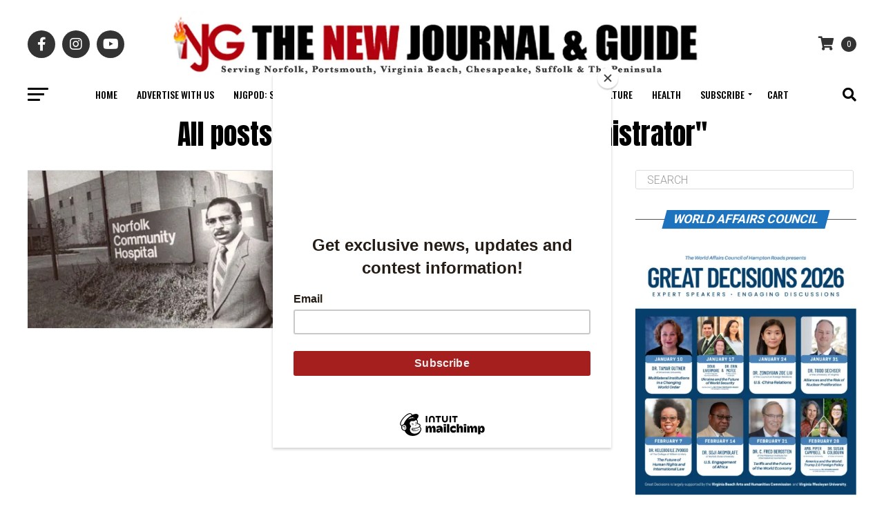

--- FILE ---
content_type: text/html; charset=UTF-8
request_url: https://thenewjournalandguide.com/tag/uva-health-care-administrator/
body_size: 36688
content:
<!DOCTYPE html><html
dir=ltr lang=en prefix="og: https://ogp.me/ns#"><head><meta
charset="UTF-8"><meta
name="viewport" id="viewport" content="width=device-width, initial-scale=1.0, maximum-scale=5.0, minimum-scale=1.0, user-scalable=yes"><link
rel=pingback href=https://thenewjournalandguide.com/xmlrpc.php><meta
property="og:description" content="The Black Press Since 1900"> <script data-cfasync=false data-no-defer=1 data-no-minify=1 data-no-optimize=1>var ewww_webp_supported=!1;function check_webp_feature(A,e){var w;e=void 0!==e?e:function(){},ewww_webp_supported?e(ewww_webp_supported):((w=new Image).onload=function(){ewww_webp_supported=0<w.width&&0<w.height,e&&e(ewww_webp_supported)},w.onerror=function(){e&&e(!1)},w.src="data:image/webp;base64,"+{alpha:"UklGRkoAAABXRUJQVlA4WAoAAAAQAAAAAAAAAAAAQUxQSAwAAAARBxAR/Q9ERP8DAABWUDggGAAAABQBAJ0BKgEAAQAAAP4AAA3AAP7mtQAAAA=="}[A])}check_webp_feature("alpha");</script><script data-cfasync=false data-no-defer=1 data-no-minify=1 data-no-optimize=1>var Arrive=function(c,w){"use strict";if(c.MutationObserver&&"undefined"!=typeof HTMLElement){var r,a=0,u=(r=HTMLElement.prototype.matches||HTMLElement.prototype.webkitMatchesSelector||HTMLElement.prototype.mozMatchesSelector||HTMLElement.prototype.msMatchesSelector,{matchesSelector:function(e,t){return e instanceof HTMLElement&&r.call(e,t)},addMethod:function(e,t,r){var a=e[t];e[t]=function(){return r.length==arguments.length?r.apply(this,arguments):"function"==typeof a?a.apply(this,arguments):void 0}},callCallbacks:function(e,t){t&&t.options.onceOnly&&1==t.firedElems.length&&(e=[e[0]]);for(var r,a=0;r=e[a];a++)r&&r.callback&&r.callback.call(r.elem,r.elem);t&&t.options.onceOnly&&1==t.firedElems.length&&t.me.unbindEventWithSelectorAndCallback.call(t.target,t.selector,t.callback)},checkChildNodesRecursively:function(e,t,r,a){for(var i,n=0;i=e[n];n++)r(i,t,a)&&a.push({callback:t.callback,elem:i}),0<i.childNodes.length&&u.checkChildNodesRecursively(i.childNodes,t,r,a)},mergeArrays:function(e,t){var r,a={};for(r in e)e.hasOwnProperty(r)&&(a[r]=e[r]);for(r in t)t.hasOwnProperty(r)&&(a[r]=t[r]);return a},toElementsArray:function(e){return e=void 0!==e&&("number"!=typeof e.length||e===c)?[e]:e}}),e=(l.prototype.addEvent=function(e,t,r,a){a={target:e,selector:t,options:r,callback:a,firedElems:[]};return this._beforeAdding&&this._beforeAdding(a),this._eventsBucket.push(a),a},l.prototype.removeEvent=function(e){for(var t,r=this._eventsBucket.length-1;t=this._eventsBucket[r];r--)e(t)&&(this._beforeRemoving&&this._beforeRemoving(t),(t=this._eventsBucket.splice(r,1))&&t.length&&(t[0].callback=null))},l.prototype.beforeAdding=function(e){this._beforeAdding=e},l.prototype.beforeRemoving=function(e){this._beforeRemoving=e},l),t=function(i,n){var o=new e,l=this,s={fireOnAttributesModification:!1};return o.beforeAdding(function(t){var e=t.target;e!==c.document&&e!==c||(e=document.getElementsByTagName("html")[0]);var r=new MutationObserver(function(e){n.call(this,e,t)}),a=i(t.options);r.observe(e,a),t.observer=r,t.me=l}),o.beforeRemoving(function(e){e.observer.disconnect()}),this.bindEvent=function(e,t,r){t=u.mergeArrays(s,t);for(var a=u.toElementsArray(this),i=0;i<a.length;i++)o.addEvent(a[i],e,t,r)},this.unbindEvent=function(){var r=u.toElementsArray(this);o.removeEvent(function(e){for(var t=0;t<r.length;t++)if(this===w||e.target===r[t])return!0;return!1})},this.unbindEventWithSelectorOrCallback=function(r){var a=u.toElementsArray(this),i=r,e="function"==typeof r?function(e){for(var t=0;t<a.length;t++)if((this===w||e.target===a[t])&&e.callback===i)return!0;return!1}:function(e){for(var t=0;t<a.length;t++)if((this===w||e.target===a[t])&&e.selector===r)return!0;return!1};o.removeEvent(e)},this.unbindEventWithSelectorAndCallback=function(r,a){var i=u.toElementsArray(this);o.removeEvent(function(e){for(var t=0;t<i.length;t++)if((this===w||e.target===i[t])&&e.selector===r&&e.callback===a)return!0;return!1})},this},i=new function(){var s={fireOnAttributesModification:!1,onceOnly:!1,existing:!1};function n(e,t,r){return!(!u.matchesSelector(e,t.selector)||(e._id===w&&(e._id=a++),-1!=t.firedElems.indexOf(e._id)))&&(t.firedElems.push(e._id),!0)}var c=(i=new t(function(e){var t={attributes:!1,childList:!0,subtree:!0};return e.fireOnAttributesModification&&(t.attributes=!0),t},function(e,i){e.forEach(function(e){var t=e.addedNodes,r=e.target,a=[];null!==t&&0<t.length?u.checkChildNodesRecursively(t,i,n,a):"attributes"===e.type&&n(r,i)&&a.push({callback:i.callback,elem:r}),u.callCallbacks(a,i)})})).bindEvent;return i.bindEvent=function(e,t,r){t=void 0===r?(r=t,s):u.mergeArrays(s,t);var a=u.toElementsArray(this);if(t.existing){for(var i=[],n=0;n<a.length;n++)for(var o=a[n].querySelectorAll(e),l=0;l<o.length;l++)i.push({callback:r,elem:o[l]});if(t.onceOnly&&i.length)return r.call(i[0].elem,i[0].elem);setTimeout(u.callCallbacks,1,i)}c.call(this,e,t,r)},i},o=new function(){var a={};function i(e,t){return u.matchesSelector(e,t.selector)}var n=(o=new t(function(){return{childList:!0,subtree:!0}},function(e,r){e.forEach(function(e){var t=e.removedNodes,e=[];null!==t&&0<t.length&&u.checkChildNodesRecursively(t,r,i,e),u.callCallbacks(e,r)})})).bindEvent;return o.bindEvent=function(e,t,r){t=void 0===r?(r=t,a):u.mergeArrays(a,t),n.call(this,e,t,r)},o};d(HTMLElement.prototype),d(NodeList.prototype),d(HTMLCollection.prototype),d(HTMLDocument.prototype),d(Window.prototype);var n={};return s(i,n,"unbindAllArrive"),s(o,n,"unbindAllLeave"),n}function l(){this._eventsBucket=[],this._beforeAdding=null,this._beforeRemoving=null}function s(e,t,r){u.addMethod(t,r,e.unbindEvent),u.addMethod(t,r,e.unbindEventWithSelectorOrCallback),u.addMethod(t,r,e.unbindEventWithSelectorAndCallback)}function d(e){e.arrive=i.bindEvent,s(i,e,"unbindArrive"),e.leave=o.bindEvent,s(o,e,"unbindLeave")}}(window,void 0),ewww_webp_supported=!1;function check_webp_feature(e,t){var r;ewww_webp_supported?t(ewww_webp_supported):((r=new Image).onload=function(){ewww_webp_supported=0<r.width&&0<r.height,t(ewww_webp_supported)},r.onerror=function(){t(!1)},r.src="data:image/webp;base64,"+{alpha:"UklGRkoAAABXRUJQVlA4WAoAAAAQAAAAAAAAAAAAQUxQSAwAAAARBxAR/Q9ERP8DAABWUDggGAAAABQBAJ0BKgEAAQAAAP4AAA3AAP7mtQAAAA==",animation:"UklGRlIAAABXRUJQVlA4WAoAAAASAAAAAAAAAAAAQU5JTQYAAAD/////AABBTk1GJgAAAAAAAAAAAAAAAAAAAGQAAABWUDhMDQAAAC8AAAAQBxAREYiI/gcA"}[e])}function ewwwLoadImages(e){if(e){for(var t=document.querySelectorAll(".batch-image img, .image-wrapper a, .ngg-pro-masonry-item a, .ngg-galleria-offscreen-seo-wrapper a"),r=0,a=t.length;r<a;r++)ewwwAttr(t[r],"data-src",t[r].getAttribute("data-webp")),ewwwAttr(t[r],"data-thumbnail",t[r].getAttribute("data-webp-thumbnail"));for(var i=document.querySelectorAll("div.woocommerce-product-gallery__image"),r=0,a=i.length;r<a;r++)ewwwAttr(i[r],"data-thumb",i[r].getAttribute("data-webp-thumb"))}for(var n=document.querySelectorAll("video"),r=0,a=n.length;r<a;r++)ewwwAttr(n[r],"poster",e?n[r].getAttribute("data-poster-webp"):n[r].getAttribute("data-poster-image"));for(var o,l=document.querySelectorAll("img.ewww_webp_lazy_load"),r=0,a=l.length;r<a;r++)e&&(ewwwAttr(l[r],"data-lazy-srcset",l[r].getAttribute("data-lazy-srcset-webp")),ewwwAttr(l[r],"data-srcset",l[r].getAttribute("data-srcset-webp")),ewwwAttr(l[r],"data-lazy-src",l[r].getAttribute("data-lazy-src-webp")),ewwwAttr(l[r],"data-src",l[r].getAttribute("data-src-webp")),ewwwAttr(l[r],"data-orig-file",l[r].getAttribute("data-webp-orig-file")),ewwwAttr(l[r],"data-medium-file",l[r].getAttribute("data-webp-medium-file")),ewwwAttr(l[r],"data-large-file",l[r].getAttribute("data-webp-large-file")),null!=(o=l[r].getAttribute("srcset"))&&!1!==o&&o.includes("R0lGOD")&&ewwwAttr(l[r],"src",l[r].getAttribute("data-lazy-src-webp"))),l[r].className=l[r].className.replace(/\bewww_webp_lazy_load\b/,"");for(var s=document.querySelectorAll(".ewww_webp"),r=0,a=s.length;r<a;r++)e?(ewwwAttr(s[r],"srcset",s[r].getAttribute("data-srcset-webp")),ewwwAttr(s[r],"src",s[r].getAttribute("data-src-webp")),ewwwAttr(s[r],"data-orig-file",s[r].getAttribute("data-webp-orig-file")),ewwwAttr(s[r],"data-medium-file",s[r].getAttribute("data-webp-medium-file")),ewwwAttr(s[r],"data-large-file",s[r].getAttribute("data-webp-large-file")),ewwwAttr(s[r],"data-large_image",s[r].getAttribute("data-webp-large_image")),ewwwAttr(s[r],"data-src",s[r].getAttribute("data-webp-src"))):(ewwwAttr(s[r],"srcset",s[r].getAttribute("data-srcset-img")),ewwwAttr(s[r],"src",s[r].getAttribute("data-src-img"))),s[r].className=s[r].className.replace(/\bewww_webp\b/,"ewww_webp_loaded");window.jQuery&&jQuery.fn.isotope&&jQuery.fn.imagesLoaded&&(jQuery(".fusion-posts-container-infinite").imagesLoaded(function(){jQuery(".fusion-posts-container-infinite").hasClass("isotope")&&jQuery(".fusion-posts-container-infinite").isotope()}),jQuery(".fusion-portfolio:not(.fusion-recent-works) .fusion-portfolio-wrapper").imagesLoaded(function(){jQuery(".fusion-portfolio:not(.fusion-recent-works) .fusion-portfolio-wrapper").isotope()}))}function ewwwWebPInit(e){ewwwLoadImages(e),ewwwNggLoadGalleries(e),document.arrive(".ewww_webp",function(){ewwwLoadImages(e)}),document.arrive(".ewww_webp_lazy_load",function(){ewwwLoadImages(e)}),document.arrive("videos",function(){ewwwLoadImages(e)}),"loading"==document.readyState?document.addEventListener("DOMContentLoaded",ewwwJSONParserInit):("undefined"!=typeof galleries&&ewwwNggParseGalleries(e),ewwwWooParseVariations(e))}function ewwwAttr(e,t,r){null!=r&&!1!==r&&e.setAttribute(t,r)}function ewwwJSONParserInit(){"undefined"!=typeof galleries&&check_webp_feature("alpha",ewwwNggParseGalleries),check_webp_feature("alpha",ewwwWooParseVariations)}function ewwwWooParseVariations(e){if(e)for(var t=document.querySelectorAll("form.variations_form"),r=0,a=t.length;r<a;r++){var i=t[r].getAttribute("data-product_variations"),n=!1;try{for(var o in i=JSON.parse(i))void 0!==i[o]&&void 0!==i[o].image&&(void 0!==i[o].image.src_webp&&(i[o].image.src=i[o].image.src_webp,n=!0),void 0!==i[o].image.srcset_webp&&(i[o].image.srcset=i[o].image.srcset_webp,n=!0),void 0!==i[o].image.full_src_webp&&(i[o].image.full_src=i[o].image.full_src_webp,n=!0),void 0!==i[o].image.gallery_thumbnail_src_webp&&(i[o].image.gallery_thumbnail_src=i[o].image.gallery_thumbnail_src_webp,n=!0),void 0!==i[o].image.thumb_src_webp&&(i[o].image.thumb_src=i[o].image.thumb_src_webp,n=!0));n&&ewwwAttr(t[r],"data-product_variations",JSON.stringify(i))}catch(e){}}}function ewwwNggParseGalleries(e){if(e)for(var t in galleries){var r=galleries[t];galleries[t].images_list=ewwwNggParseImageList(r.images_list)}}function ewwwNggLoadGalleries(e){e&&document.addEventListener("ngg.galleria.themeadded",function(e,t){window.ngg_galleria._create_backup=window.ngg_galleria.create,window.ngg_galleria.create=function(e,t){var r=$(e).data("id");return galleries["gallery_"+r].images_list=ewwwNggParseImageList(galleries["gallery_"+r].images_list),window.ngg_galleria._create_backup(e,t)}})}function ewwwNggParseImageList(e){for(var t in e){var r=e[t];if(void 0!==r["image-webp"]&&(e[t].image=r["image-webp"],delete e[t]["image-webp"]),void 0!==r["thumb-webp"]&&(e[t].thumb=r["thumb-webp"],delete e[t]["thumb-webp"]),void 0!==r.full_image_webp&&(e[t].full_image=r.full_image_webp,delete e[t].full_image_webp),void 0!==r.srcsets)for(var a in r.srcsets)nggSrcset=r.srcsets[a],void 0!==r.srcsets[a+"-webp"]&&(e[t].srcsets[a]=r.srcsets[a+"-webp"],delete e[t].srcsets[a+"-webp"]);if(void 0!==r.full_srcsets)for(var i in r.full_srcsets)nggFSrcset=r.full_srcsets[i],void 0!==r.full_srcsets[i+"-webp"]&&(e[t].full_srcsets[i]=r.full_srcsets[i+"-webp"],delete e[t].full_srcsets[i+"-webp"])}return e}check_webp_feature("alpha",ewwwWebPInit);</script><title>UVA Health Care Administrator » The New Journal and Guide</title><meta
name="robots" content="max-image-preview:large"><link
rel=canonical href=https://thenewjournalandguide.com/tag/uva-health-care-administrator/ ><meta
name="generator" content="All in One SEO (AIOSEO) 4.9.2"> <script type=application/ld+json class=aioseo-schema>{"@context":"https:\/\/schema.org","@graph":[{"@type":"BreadcrumbList","@id":"https:\/\/thenewjournalandguide.com\/tag\/uva-health-care-administrator\/#breadcrumblist","itemListElement":[{"@type":"ListItem","@id":"https:\/\/thenewjournalandguide.com#listItem","position":1,"name":"Home","item":"https:\/\/thenewjournalandguide.com","nextItem":{"@type":"ListItem","@id":"https:\/\/thenewjournalandguide.com\/tag\/uva-health-care-administrator\/#listItem","name":"UVA Health Care Administrator"}},{"@type":"ListItem","@id":"https:\/\/thenewjournalandguide.com\/tag\/uva-health-care-administrator\/#listItem","position":2,"name":"UVA Health Care Administrator","previousItem":{"@type":"ListItem","@id":"https:\/\/thenewjournalandguide.com#listItem","name":"Home"}}]},{"@type":"CollectionPage","@id":"https:\/\/thenewjournalandguide.com\/tag\/uva-health-care-administrator\/#collectionpage","url":"https:\/\/thenewjournalandguide.com\/tag\/uva-health-care-administrator\/","name":"UVA Health Care Administrator \u00bb The New Journal and Guide","inLanguage":"en","isPartOf":{"@id":"https:\/\/thenewjournalandguide.com\/#website"},"breadcrumb":{"@id":"https:\/\/thenewjournalandguide.com\/tag\/uva-health-care-administrator\/#breadcrumblist"}},{"@type":"Organization","@id":"https:\/\/thenewjournalandguide.com\/#organization","name":"The New Journal and Guide","description":"The Black Press Since 1900","url":"https:\/\/thenewjournalandguide.com\/","telephone":"+17575436531","logo":{"@type":"ImageObject","url":"https:\/\/i0.wp.com\/thenewjournalandguide.com\/wp-content\/uploads\/2023\/08\/NJG-logo-copy.png?fit=96%2C75&ssl=1","@id":"https:\/\/thenewjournalandguide.com\/tag\/uva-health-care-administrator\/#organizationLogo","width":96,"height":75},"image":{"@id":"https:\/\/thenewjournalandguide.com\/tag\/uva-health-care-administrator\/#organizationLogo"}},{"@type":"WebSite","@id":"https:\/\/thenewjournalandguide.com\/#website","url":"https:\/\/thenewjournalandguide.com\/","name":"The New Journal and Guide","description":"The Black Press Since 1900","inLanguage":"en","publisher":{"@id":"https:\/\/thenewjournalandguide.com\/#organization"}}]}</script>  <script>window._wca=window._wca||[];</script> <link
rel=dns-prefetch href=//stats.wp.com><link
rel=dns-prefetch href=//capi-automation.s3.us-east-2.amazonaws.com><link
rel=dns-prefetch href=//ajax.googleapis.com><link
rel=dns-prefetch href=//fonts.googleapis.com><link
rel=preconnect href=//i0.wp.com><link
rel=preconnect href=//c0.wp.com><link
rel=alternate type=application/rss+xml title="The New Journal and Guide &raquo; Feed" href=https://thenewjournalandguide.com/feed/ ><link
rel=alternate type=application/rss+xml title="The New Journal and Guide &raquo; Comments Feed" href=https://thenewjournalandguide.com/comments/feed/ ><link
rel=alternate type=application/rss+xml title="The New Journal and Guide &raquo; UVA Health Care Administrator Tag Feed" href=https://thenewjournalandguide.com/tag/uva-health-care-administrator/feed/ ><style id=wp-img-auto-sizes-contain-inline-css>img:is([sizes=auto i],[sizes^="auto," i]){contain-intrinsic-size:3000px 1500px}</style><style id=wp-emoji-styles-inline-css>img.wp-smiley,img.emoji{display:inline !important;border:none !important;box-shadow:none !important;height:1em !important;width:1em !important;margin:0
0.07em !important;vertical-align:-0.1em !important;background:none !important;padding:0
!important}</style><style id=wp-block-library-inline-css>/*<![CDATA[*/:root{--wp-block-synced-color:#7a00df;--wp-block-synced-color--rgb:122,0,223;--wp-bound-block-color:var(--wp-block-synced-color);--wp-editor-canvas-background:#ddd;--wp-admin-theme-color:#007cba;--wp-admin-theme-color--rgb:0,124,186;--wp-admin-theme-color-darker-10:#006ba1;--wp-admin-theme-color-darker-10--rgb:0,107,160.5;--wp-admin-theme-color-darker-20:#005a87;--wp-admin-theme-color-darker-20--rgb:0,90,135;--wp-admin-border-width-focus:2px}@media (min-resolution:192dpi){:root{--wp-admin-border-width-focus:1.5px}}.wp-element-button{cursor:pointer}:root .has-very-light-gray-background-color{background-color:#eee}:root .has-very-dark-gray-background-color{background-color:#313131}:root .has-very-light-gray-color{color:#eee}:root .has-very-dark-gray-color{color:#313131}:root .has-vivid-green-cyan-to-vivid-cyan-blue-gradient-background{background:linear-gradient(135deg,#00d084,#0693e3)}:root .has-purple-crush-gradient-background{background:linear-gradient(135deg,#34e2e4,#4721fb 50%,#ab1dfe)}:root .has-hazy-dawn-gradient-background{background:linear-gradient(135deg,#faaca8,#dad0ec)}:root .has-subdued-olive-gradient-background{background:linear-gradient(135deg,#fafae1,#67a671)}:root .has-atomic-cream-gradient-background{background:linear-gradient(135deg,#fdd79a,#004a59)}:root .has-nightshade-gradient-background{background:linear-gradient(135deg,#330968,#31cdcf)}:root .has-midnight-gradient-background{background:linear-gradient(135deg,#020381,#2874fc)}:root{--wp--preset--font-size--normal:16px;--wp--preset--font-size--huge:42px}.has-regular-font-size{font-size:1em}.has-larger-font-size{font-size:2.625em}.has-normal-font-size{font-size:var(--wp--preset--font-size--normal)}.has-huge-font-size{font-size:var(--wp--preset--font-size--huge)}.has-text-align-center{text-align:center}.has-text-align-left{text-align:left}.has-text-align-right{text-align:right}.has-fit-text{white-space:nowrap!important}#end-resizable-editor-section{display:none}.aligncenter{clear:both}.items-justified-left{justify-content:flex-start}.items-justified-center{justify-content:center}.items-justified-right{justify-content:flex-end}.items-justified-space-between{justify-content:space-between}.screen-reader-text{border:0;clip-path:inset(50%);height:1px;margin:-1px;overflow:hidden;padding:0;position:absolute;width:1px;word-wrap:normal!important}.screen-reader-text:focus{background-color:#ddd;clip-path:none;color:#444;display:block;font-size:1em;height:auto;left:5px;line-height:normal;padding:15px
23px 14px;text-decoration:none;top:5px;width:auto;z-index:100000}html :where(.has-border-color){border-style:solid}html :where([style*=border-top-color]){border-top-style:solid}html :where([style*=border-right-color]){border-right-style:solid}html :where([style*=border-bottom-color]){border-bottom-style:solid}html :where([style*=border-left-color]){border-left-style:solid}html :where([style*=border-width]){border-style:solid}html :where([style*=border-top-width]){border-top-style:solid}html :where([style*=border-right-width]){border-right-style:solid}html :where([style*=border-bottom-width]){border-bottom-style:solid}html :where([style*=border-left-width]){border-left-style:solid}html :where(img[class*=wp-image-]){height:auto;max-width:100%}:where(figure){margin:0
0 1em}html :where(.is-position-sticky){--wp-admin--admin-bar--position-offset:var(--wp-admin--admin-bar--height,0px)}@media screen and (max-width:600px){html:where(.is-position-sticky){--wp-admin--admin-bar--position-offset:0px}}/*]]>*/</style><style id=global-styles-inline-css>/*<![CDATA[*/:root{--wp--preset--aspect-ratio--square:1;--wp--preset--aspect-ratio--4-3:4/3;--wp--preset--aspect-ratio--3-4:3/4;--wp--preset--aspect-ratio--3-2:3/2;--wp--preset--aspect-ratio--2-3:2/3;--wp--preset--aspect-ratio--16-9:16/9;--wp--preset--aspect-ratio--9-16:9/16;--wp--preset--color--black:#000;--wp--preset--color--cyan-bluish-gray:#abb8c3;--wp--preset--color--white:#fff;--wp--preset--color--pale-pink:#f78da7;--wp--preset--color--vivid-red:#cf2e2e;--wp--preset--color--luminous-vivid-orange:#ff6900;--wp--preset--color--luminous-vivid-amber:#fcb900;--wp--preset--color--light-green-cyan:#7bdcb5;--wp--preset--color--vivid-green-cyan:#00d084;--wp--preset--color--pale-cyan-blue:#8ed1fc;--wp--preset--color--vivid-cyan-blue:#0693e3;--wp--preset--color--vivid-purple:#9b51e0;--wp--preset--gradient--vivid-cyan-blue-to-vivid-purple:linear-gradient(135deg,rgb(6,147,227) 0%,rgb(155,81,224) 100%);--wp--preset--gradient--light-green-cyan-to-vivid-green-cyan:linear-gradient(135deg,rgb(122,220,180) 0%,rgb(0,208,130) 100%);--wp--preset--gradient--luminous-vivid-amber-to-luminous-vivid-orange:linear-gradient(135deg,rgb(252,185,0) 0%,rgb(255,105,0) 100%);--wp--preset--gradient--luminous-vivid-orange-to-vivid-red:linear-gradient(135deg,rgb(255,105,0) 0%,rgb(207,46,46) 100%);--wp--preset--gradient--very-light-gray-to-cyan-bluish-gray:linear-gradient(135deg,rgb(238,238,238) 0%,rgb(169,184,195) 100%);--wp--preset--gradient--cool-to-warm-spectrum:linear-gradient(135deg,rgb(74,234,220) 0%,rgb(151,120,209) 20%,rgb(207,42,186) 40%,rgb(238,44,130) 60%,rgb(251,105,98) 80%,rgb(254,248,76) 100%);--wp--preset--gradient--blush-light-purple:linear-gradient(135deg,rgb(255,206,236) 0%,rgb(152,150,240) 100%);--wp--preset--gradient--blush-bordeaux:linear-gradient(135deg,rgb(254,205,165) 0%,rgb(254,45,45) 50%,rgb(107,0,62) 100%);--wp--preset--gradient--luminous-dusk:linear-gradient(135deg,rgb(255,203,112) 0%,rgb(199,81,192) 50%,rgb(65,88,208) 100%);--wp--preset--gradient--pale-ocean:linear-gradient(135deg,rgb(255,245,203) 0%,rgb(182,227,212) 50%,rgb(51,167,181) 100%);--wp--preset--gradient--electric-grass:linear-gradient(135deg,rgb(202,248,128) 0%,rgb(113,206,126) 100%);--wp--preset--gradient--midnight:linear-gradient(135deg,rgb(2,3,129) 0%,rgb(40,116,252) 100%);--wp--preset--font-size--small:13px;--wp--preset--font-size--medium:20px;--wp--preset--font-size--large:36px;--wp--preset--font-size--x-large:42px;--wp--preset--spacing--20:0.44rem;--wp--preset--spacing--30:0.67rem;--wp--preset--spacing--40:1rem;--wp--preset--spacing--50:1.5rem;--wp--preset--spacing--60:2.25rem;--wp--preset--spacing--70:3.38rem;--wp--preset--spacing--80:5.06rem;--wp--preset--shadow--natural:6px 6px 9px rgba(0, 0, 0, 0.2);--wp--preset--shadow--deep:12px 12px 50px rgba(0, 0, 0, 0.4);--wp--preset--shadow--sharp:6px 6px 0px rgba(0, 0, 0, 0.2);--wp--preset--shadow--outlined:6px 6px 0px -3px rgb(255, 255, 255), 6px 6px rgb(0, 0, 0);--wp--preset--shadow--crisp:6px 6px 0px rgb(0, 0, 0)}:where(.is-layout-flex){gap:0.5em}:where(.is-layout-grid){gap:0.5em}body .is-layout-flex{display:flex}.is-layout-flex{flex-wrap:wrap;align-items:center}.is-layout-flex>:is(*,div){margin:0}body .is-layout-grid{display:grid}.is-layout-grid>:is(*,div){margin:0}:where(.wp-block-columns.is-layout-flex){gap:2em}:where(.wp-block-columns.is-layout-grid){gap:2em}:where(.wp-block-post-template.is-layout-flex){gap:1.25em}:where(.wp-block-post-template.is-layout-grid){gap:1.25em}.has-black-color{color:var(--wp--preset--color--black) !important}.has-cyan-bluish-gray-color{color:var(--wp--preset--color--cyan-bluish-gray) !important}.has-white-color{color:var(--wp--preset--color--white) !important}.has-pale-pink-color{color:var(--wp--preset--color--pale-pink) !important}.has-vivid-red-color{color:var(--wp--preset--color--vivid-red) !important}.has-luminous-vivid-orange-color{color:var(--wp--preset--color--luminous-vivid-orange) !important}.has-luminous-vivid-amber-color{color:var(--wp--preset--color--luminous-vivid-amber) !important}.has-light-green-cyan-color{color:var(--wp--preset--color--light-green-cyan) !important}.has-vivid-green-cyan-color{color:var(--wp--preset--color--vivid-green-cyan) !important}.has-pale-cyan-blue-color{color:var(--wp--preset--color--pale-cyan-blue) !important}.has-vivid-cyan-blue-color{color:var(--wp--preset--color--vivid-cyan-blue) !important}.has-vivid-purple-color{color:var(--wp--preset--color--vivid-purple) !important}.has-black-background-color{background-color:var(--wp--preset--color--black) !important}.has-cyan-bluish-gray-background-color{background-color:var(--wp--preset--color--cyan-bluish-gray) !important}.has-white-background-color{background-color:var(--wp--preset--color--white) !important}.has-pale-pink-background-color{background-color:var(--wp--preset--color--pale-pink) !important}.has-vivid-red-background-color{background-color:var(--wp--preset--color--vivid-red) !important}.has-luminous-vivid-orange-background-color{background-color:var(--wp--preset--color--luminous-vivid-orange) !important}.has-luminous-vivid-amber-background-color{background-color:var(--wp--preset--color--luminous-vivid-amber) !important}.has-light-green-cyan-background-color{background-color:var(--wp--preset--color--light-green-cyan) !important}.has-vivid-green-cyan-background-color{background-color:var(--wp--preset--color--vivid-green-cyan) !important}.has-pale-cyan-blue-background-color{background-color:var(--wp--preset--color--pale-cyan-blue) !important}.has-vivid-cyan-blue-background-color{background-color:var(--wp--preset--color--vivid-cyan-blue) !important}.has-vivid-purple-background-color{background-color:var(--wp--preset--color--vivid-purple) !important}.has-black-border-color{border-color:var(--wp--preset--color--black) !important}.has-cyan-bluish-gray-border-color{border-color:var(--wp--preset--color--cyan-bluish-gray) !important}.has-white-border-color{border-color:var(--wp--preset--color--white) !important}.has-pale-pink-border-color{border-color:var(--wp--preset--color--pale-pink) !important}.has-vivid-red-border-color{border-color:var(--wp--preset--color--vivid-red) !important}.has-luminous-vivid-orange-border-color{border-color:var(--wp--preset--color--luminous-vivid-orange) !important}.has-luminous-vivid-amber-border-color{border-color:var(--wp--preset--color--luminous-vivid-amber) !important}.has-light-green-cyan-border-color{border-color:var(--wp--preset--color--light-green-cyan) !important}.has-vivid-green-cyan-border-color{border-color:var(--wp--preset--color--vivid-green-cyan) !important}.has-pale-cyan-blue-border-color{border-color:var(--wp--preset--color--pale-cyan-blue) !important}.has-vivid-cyan-blue-border-color{border-color:var(--wp--preset--color--vivid-cyan-blue) !important}.has-vivid-purple-border-color{border-color:var(--wp--preset--color--vivid-purple) !important}.has-vivid-cyan-blue-to-vivid-purple-gradient-background{background:var(--wp--preset--gradient--vivid-cyan-blue-to-vivid-purple) !important}.has-light-green-cyan-to-vivid-green-cyan-gradient-background{background:var(--wp--preset--gradient--light-green-cyan-to-vivid-green-cyan) !important}.has-luminous-vivid-amber-to-luminous-vivid-orange-gradient-background{background:var(--wp--preset--gradient--luminous-vivid-amber-to-luminous-vivid-orange) !important}.has-luminous-vivid-orange-to-vivid-red-gradient-background{background:var(--wp--preset--gradient--luminous-vivid-orange-to-vivid-red) !important}.has-very-light-gray-to-cyan-bluish-gray-gradient-background{background:var(--wp--preset--gradient--very-light-gray-to-cyan-bluish-gray) !important}.has-cool-to-warm-spectrum-gradient-background{background:var(--wp--preset--gradient--cool-to-warm-spectrum) !important}.has-blush-light-purple-gradient-background{background:var(--wp--preset--gradient--blush-light-purple) !important}.has-blush-bordeaux-gradient-background{background:var(--wp--preset--gradient--blush-bordeaux) !important}.has-luminous-dusk-gradient-background{background:var(--wp--preset--gradient--luminous-dusk) !important}.has-pale-ocean-gradient-background{background:var(--wp--preset--gradient--pale-ocean) !important}.has-electric-grass-gradient-background{background:var(--wp--preset--gradient--electric-grass) !important}.has-midnight-gradient-background{background:var(--wp--preset--gradient--midnight) !important}.has-small-font-size{font-size:var(--wp--preset--font-size--small) !important}.has-medium-font-size{font-size:var(--wp--preset--font-size--medium) !important}.has-large-font-size{font-size:var(--wp--preset--font-size--large) !important}.has-x-large-font-size{font-size:var(--wp--preset--font-size--x-large) !important}/*]]>*/</style><style id=classic-theme-styles-inline-css>/*! This file is auto-generated */
.wp-block-button__link{color:#fff;background-color:#32373c;border-radius:9999px;box-shadow:none;text-decoration:none;padding:calc(.667em + 2px) calc(1.333em + 2px);font-size:1.125em}.wp-block-file__button{background:#32373c;color:#fff;text-decoration:none}</style><link
rel=stylesheet href=https://thenewjournalandguide.com/wp-content/cache/minify/d415c.css media=all><style id=woocommerce-inline-inline-css>.woocommerce form .form-row
.required{visibility:visible}</style><link
rel=stylesheet id=ql-jquery-ui-css href='//ajax.googleapis.com/ajax/libs/jqueryui/1.12.1/themes/smoothness/jquery-ui.css?ver=6.9' type=text/css media=all><link
rel=stylesheet href=https://thenewjournalandguide.com/wp-content/cache/minify/05f9d.css media=all><style id=mvp-custom-style-inline-css>#mvp-wallpaper{background:url() no-repeat 50% 0}#mvp-foot-copy
a{color:#d33}#mvp-content-main p a,
#mvp-content-main ul a,
#mvp-content-main ol a,
.mvp-post-add-main p a,
.mvp-post-add-main ul a,
.mvp-post-add-main ol
a{box-shadow:inset 0 -4px 0 #d33}#mvp-content-main p a:hover,
#mvp-content-main ul a:hover,
#mvp-content-main ol a:hover,
.mvp-post-add-main p a:hover,
.mvp-post-add-main ul a:hover,
.mvp-post-add-main ol a:hover{background:#d33}a,
a:visited,
.post-info-name a,
.woocommerce .woocommerce-breadcrumb
a{color:#1e73be}#mvp-side-wrap a:hover{color:#1e73be}.mvp-fly-top:hover,
.mvp-vid-box-wrap,
ul.mvp-soc-mob-list li.mvp-soc-mob-com{background:#d33}nav.mvp-fly-nav-menu ul li.menu-item-has-children:after,
.mvp-feat1-left-wrap span.mvp-cd-cat,
.mvp-widget-feat1-top-story span.mvp-cd-cat,
.mvp-widget-feat2-left-cont span.mvp-cd-cat,
.mvp-widget-dark-feat span.mvp-cd-cat,
.mvp-widget-dark-sub span.mvp-cd-cat,
.mvp-vid-wide-text span.mvp-cd-cat,
.mvp-feat2-top-text span.mvp-cd-cat,
.mvp-feat3-main-story span.mvp-cd-cat,
.mvp-feat3-sub-text span.mvp-cd-cat,
.mvp-feat4-main-text span.mvp-cd-cat,.woocommerce-message:before,.woocommerce-info:before,.woocommerce-message:before{color:#d33}#searchform input,.mvp-authors-name{border-bottom:1px solid #d33}.mvp-fly-top:hover{border-top:1px solid #d33;border-left:1px solid #d33;border-bottom:1px solid #d33}.woocommerce .widget_price_filter .ui-slider .ui-slider-handle,
.woocommerce #respond input#submit.alt,
.woocommerce a.button.alt,
.woocommerce button.button.alt,
.woocommerce input.button.alt,
.woocommerce #respond input#submit.alt:hover,
.woocommerce a.button.alt:hover,
.woocommerce button.button.alt:hover,
.woocommerce input.button.alt:hover{background-color:#d33}.woocommerce-error,.woocommerce-info,.woocommerce-message{border-top-color:#d33}ul.mvp-feat1-list-buts li.active span.mvp-feat1-list-but,span.mvp-widget-home-title,span.mvp-post-cat,span.mvp-feat1-pop-head{background:#1e73be}.woocommerce
span.onsale{background-color:#1e73be}.mvp-widget-feat2-side-more-but,
.woocommerce .star-rating span:before,
span.mvp-prev-next-label,
.mvp-cat-date-wrap
.sticky{color:#1e73be !important}#mvp-main-nav-top,#mvp-fly-wrap,.mvp-soc-mob-right,#mvp-main-nav-small-cont{background:#fff}#mvp-main-nav-small .mvp-fly-but-wrap span,
#mvp-main-nav-small .mvp-search-but-wrap span,
.mvp-nav-top-left .mvp-fly-but-wrap span,
#mvp-fly-wrap .mvp-fly-but-wrap
span{background:#555}.mvp-nav-top-right .mvp-nav-search-but,
span.mvp-fly-soc-head,
.mvp-soc-mob-right i,
#mvp-main-nav-small span.mvp-nav-search-but,
#mvp-main-nav-small .mvp-nav-menu ul li
a{color:#555}#mvp-main-nav-small .mvp-nav-menu ul li.menu-item-has-children a:after{border-color:#555 transparent transparent transparent}#mvp-nav-top-wrap span.mvp-nav-search-but:hover,
#mvp-main-nav-small span.mvp-nav-search-but:hover{color:#d33}#mvp-nav-top-wrap .mvp-fly-but-wrap:hover span,
#mvp-main-nav-small .mvp-fly-but-wrap:hover span,span.mvp-woo-cart-num:hover{background:#d33}#mvp-main-nav-bot-cont{background:#fff}#mvp-nav-bot-wrap .mvp-fly-but-wrap span,
#mvp-nav-bot-wrap .mvp-search-but-wrap
span{background:#000}#mvp-nav-bot-wrap span.mvp-nav-search-but,
#mvp-nav-bot-wrap .mvp-nav-menu ul li
a{color:#000}#mvp-nav-bot-wrap .mvp-nav-menu ul li.menu-item-has-children a:after{border-color:#000 transparent transparent transparent}.mvp-nav-menu ul li:hover
a{border-bottom:5px solid #d33}#mvp-nav-bot-wrap .mvp-fly-but-wrap:hover
span{background:#d33}#mvp-nav-bot-wrap span.mvp-nav-search-but:hover{color:#d33}body,
.mvp-feat1-feat-text p,
.mvp-feat2-top-text p,
.mvp-feat3-main-text p,
.mvp-feat3-sub-text p,
#searchform input,
.mvp-author-info-text,
span.mvp-post-excerpt,
.mvp-nav-menu ul li ul.sub-menu li a,
nav.mvp-fly-nav-menu ul li a,
.mvp-ad-label,
span.mvp-feat-caption,
.mvp-post-tags a,
.mvp-post-tags a:visited,
span.mvp-author-box-name a,
#mvp-author-box-text p,
.mvp-post-gallery-text p,
ul.mvp-soc-mob-list li span,
#comments,
h3#reply-title,
h2.comments,
#mvp-foot-copy p,
span.mvp-fly-soc-head,
.mvp-post-tags-header,
span.mvp-prev-next-label,
span.mvp-post-add-link-but,
#mvp-comments-button a,
#mvp-comments-button span.mvp-comment-but-text,
.woocommerce ul.product_list_widget span.product-title,
.woocommerce ul.product_list_widget li a,
.woocommerce #reviews #comments ol.commentlist li .comment-text p.meta,
.woocommerce div.product p.price,
.woocommerce div.product p.price ins,
.woocommerce div.product p.price del,
.woocommerce ul.products li.product .price del,
.woocommerce ul.products li.product .price ins,
.woocommerce ul.products li.product .price,
.woocommerce #respond input#submit,
.woocommerce a.button,
.woocommerce button.button,
.woocommerce input.button,
.woocommerce .widget_price_filter .price_slider_amount .button,
.woocommerce span.onsale,
.woocommerce-review-link,
#woo-content p.woocommerce-result-count,
.woocommerce div.product .woocommerce-tabs ul.tabs li a,
a.mvp-inf-more-but,
span.mvp-cont-read-but,
span.mvp-cd-cat,
span.mvp-cd-date,
.mvp-feat4-main-text p,
span.mvp-woo-cart-num,
span.mvp-widget-home-title2,
.wp-caption,
#mvp-content-main p.wp-caption-text,
.gallery-caption,
.mvp-post-add-main p.wp-caption-text,
#bbpress-forums,
#bbpress-forums p,
.protected-post-form input,
#mvp-feat6-text
p{font-family:'Roboto',sans-serif;font-display:swap}.mvp-blog-story-text p,
span.mvp-author-page-desc,
#mvp-404 p,
.mvp-widget-feat1-bot-text p,
.mvp-widget-feat2-left-text p,
.mvp-flex-story-text p,
.mvp-search-text p,
#mvp-content-main p,
.mvp-post-add-main p,
#mvp-content-main ul li,
#mvp-content-main ol li,
.rwp-summary,
.rwp-u-review__comment,
.mvp-feat5-mid-main-text p,
.mvp-feat5-small-main-text p,
#mvp-content-main .wp-block-button__link,
.wp-block-audio figcaption,
.wp-block-video figcaption,
.wp-block-embed figcaption,
.wp-block-verse pre,pre.wp-block-verse{font-family:'PT Serif',sans-serif;font-display:swap}.mvp-nav-menu ul li a,
#mvp-foot-menu ul li
a{font-family:'Oswald',sans-serif;font-display:swap}.mvp-feat1-sub-text h2,
.mvp-feat1-pop-text h2,
.mvp-feat1-list-text h2,
.mvp-widget-feat1-top-text h2,
.mvp-widget-feat1-bot-text h2,
.mvp-widget-dark-feat-text h2,
.mvp-widget-dark-sub-text h2,
.mvp-widget-feat2-left-text h2,
.mvp-widget-feat2-right-text h2,
.mvp-blog-story-text h2,
.mvp-flex-story-text h2,
.mvp-vid-wide-more-text p,
.mvp-prev-next-text p,
.mvp-related-text,
.mvp-post-more-text p,
h2.mvp-authors-latest a,
.mvp-feat2-bot-text h2,
.mvp-feat3-sub-text h2,
.mvp-feat3-main-text h2,
.mvp-feat4-main-text h2,
.mvp-feat5-text h2,
.mvp-feat5-mid-main-text h2,
.mvp-feat5-small-main-text h2,
.mvp-feat5-mid-sub-text h2,
#mvp-feat6-text h2,
.alp-related-posts-wrapper .alp-related-post .post-title{font-family:'Oswald',sans-serif;font-display:swap}.mvp-feat2-top-text h2,
.mvp-feat1-feat-text h2,
h1.mvp-post-title,
h1.mvp-post-title-wide,
.mvp-drop-nav-title h4,
#mvp-content-main blockquote p,
.mvp-post-add-main blockquote p,
#mvp-content-main p.has-large-font-size,
#mvp-404 h1,
#woo-content h1.page-title,
.woocommerce div.product .product_title,
.woocommerce ul.products li.product h3,
.alp-related-posts .current .post-title{font-family:'Oswald',sans-serif;font-display:swap}span.mvp-feat1-pop-head,
.mvp-feat1-pop-text:before,
span.mvp-feat1-list-but,
span.mvp-widget-home-title,
.mvp-widget-feat2-side-more,
span.mvp-post-cat,
span.mvp-page-head,
h1.mvp-author-top-head,
.mvp-authors-name,
#mvp-content-main h1,
#mvp-content-main h2,
#mvp-content-main h3,
#mvp-content-main h4,
#mvp-content-main h5,
#mvp-content-main h6,
.woocommerce .related h2,
.woocommerce div.product .woocommerce-tabs .panel h2,
.woocommerce div.product .product_title,
.mvp-feat5-side-list .mvp-feat1-list-img:after{font-family:'Roboto',sans-serif;font-display:swap}#mvp-main-nav-top{background:#fff;padding:15px
0 0}#mvp-fly-wrap,.mvp-soc-mob-right,#mvp-main-nav-small-cont{background:#fff}#mvp-main-nav-small .mvp-fly-but-wrap span,
#mvp-main-nav-small .mvp-search-but-wrap span,
.mvp-nav-top-left .mvp-fly-but-wrap span,
#mvp-fly-wrap .mvp-fly-but-wrap
span{background:#000}.mvp-nav-top-right .mvp-nav-search-but,
span.mvp-fly-soc-head,
.mvp-soc-mob-right i,
#mvp-main-nav-small span.mvp-nav-search-but,
#mvp-main-nav-small .mvp-nav-menu ul li
a{color:#000}#mvp-main-nav-small .mvp-nav-menu ul li.menu-item-has-children a:after{border-color:#000 transparent transparent transparent}.mvp-feat1-feat-text h2,
h1.mvp-post-title,
.mvp-feat2-top-text h2,
.mvp-feat3-main-text h2,
#mvp-content-main blockquote p,
.mvp-post-add-main blockquote
p{font-family:'Anton',sans-serif;font-weight:400;letter-spacing:normal}.mvp-feat1-feat-text h2,
.mvp-feat2-top-text h2,
.mvp-feat3-main-text
h2{line-height:1;text-transform:uppercase}span.mvp-nav-soc-but,
ul.mvp-fly-soc-list li a,span.mvp-woo-cart-num{background:rgba(0,0,0,.8)}span.mvp-woo-cart-icon{color:rgba(0,0,0,.8)}nav.mvp-fly-nav-menu ul li,
nav.mvp-fly-nav-menu ul li ul.sub-menu{border-top:1px solid rgba(0,0,0,.1)}nav.mvp-fly-nav-menu ul li
a{color:#000}.mvp-drop-nav-title
h4{color:#000}.mvp-nav-links{display:none}@media screen and (max-width: 479px){.single #mvp-content-body-top{max-height:400px}.single .mvp-cont-read-but-wrap{display:inline}}.alp-advert{display:none}.alp-related-posts-wrapper .alp-related-posts
.current{margin:0
0 10px}h1
a{-webkit-backface-visibility:hidden;color:#fff}</style><link
rel=stylesheet href=https://thenewjournalandguide.com/wp-content/cache/minify/10ba9.css media=all><link
rel=stylesheet id=mvp-fonts-css href='//fonts.googleapis.com/css?family=Roboto%3A300%2C400%2C700%2C900%7COswald%3A400%2C700%7CAdvent+Pro%3A700%7COpen+Sans%3A700%7CAnton%3A400Oswald%3A100%2C200%2C300%2C400%2C500%2C600%2C700%2C800%2C900%7COswald%3A100%2C200%2C300%2C400%2C500%2C600%2C700%2C800%2C900%7CRoboto%3A100%2C200%2C300%2C400%2C500%2C600%2C700%2C800%2C900%7CRoboto%3A100%2C200%2C300%2C400%2C500%2C600%2C700%2C800%2C900%7CPT+Serif%3A100%2C200%2C300%2C400%2C500%2C600%2C700%2C800%2C900%7COswald%3A100%2C200%2C300%2C400%2C500%2C600%2C700%2C800%2C900%26subset%3Dlatin%2Clatin-ext%2Ccyrillic%2Ccyrillic-ext%2Cgreek-ext%2Cgreek%2Cvietnamese%26display%3Dswap' type=text/css media=all><link
rel=stylesheet href=https://thenewjournalandguide.com/wp-content/cache/minify/881b4.css media=all> <script src=https://c0.wp.com/c/6.9/wp-includes/js/jquery/jquery.min.js id=jquery-core-js></script> <script src=https://c0.wp.com/c/6.9/wp-includes/js/jquery/jquery-migrate.min.js id=jquery-migrate-js></script> <script src=https://c0.wp.com/p/woocommerce/10.4.3/assets/js/jquery-blockui/jquery.blockUI.min.js id=wc-jquery-blockui-js data-wp-strategy=defer></script> <script id=wc-add-to-cart-js-extra>var wc_add_to_cart_params={"ajax_url":"/wp-admin/admin-ajax.php","wc_ajax_url":"/?wc-ajax=%%endpoint%%","i18n_view_cart":"View cart","cart_url":"https://thenewjournalandguide.com/cart/","is_cart":"","cart_redirect_after_add":"no"};</script> <script src=https://c0.wp.com/p/woocommerce/10.4.3/assets/js/frontend/add-to-cart.min.js id=wc-add-to-cart-js data-wp-strategy=defer></script> <script src=https://thenewjournalandguide.com/wp-content/cache/minify/13cf0.js></script> <script src=https://stats.wp.com/s-202603.js id=woocommerce-analytics-js defer=defer data-wp-strategy=defer></script> <script></script><link
rel=https://api.w.org/ href=https://thenewjournalandguide.com/wp-json/ ><link
rel=alternate title=JSON type=application/json href=https://thenewjournalandguide.com/wp-json/wp/v2/tags/6615><link
rel=EditURI type=application/rsd+xml title=RSD href=https://thenewjournalandguide.com/xmlrpc.php?rsd><meta
name="generator" content="WordPress 6.9"><meta
name="generator" content="WooCommerce 10.4.3"><meta
name="generator" content="Redux 4.5.9"><style media=screen>.g{margin:0px;padding:0px;overflow:hidden;line-height:1;zoom:1}.g
img{height:auto}.g-col{position:relative;float:left}.g-col:first-child{margin-left:0}.g-col:last-child{margin-right:0}@media only screen and (max-width: 480px){.g-col,.g-dyn,.g-single{width:100%;margin-left:0;margin-right:0}}</style> <script>(function(w,d,s,l,i){w[l]=w[l]||[];w[l].push({'gtm.start':new Date().getTime(),event:'gtm.js'});var f=d.getElementsByTagName(s)[0],j=d.createElement(s),dl=l!='dataLayer'?'&l='+l:'';j.async=true;j.src='https://www.googletagmanager.com/gtm.js?id='+i+dl;f.parentNode.insertBefore(j,f);})(window,document,'script','dataLayer','GTM-W2WTZFD');</script>  <script async src="https://pagead2.googlesyndication.com/pagead/js/adsbygoogle.js?client=ca-pub-6494399241826266"
     crossorigin=anonymous></script>  <script async custom-element=amp-ad src=https://cdn.ampproject.org/v0/amp-ad-0.1.js></script>  <script>!function(f,b,e,v,n,t,s){if(f.fbq)return;n=f.fbq=function(){n.callMethod?n.callMethod.apply(n,arguments):n.queue.push(arguments)};if(!f._fbq)f._fbq=n;n.push=n;n.loaded=!0;n.version='2.0';n.queue=[];t=b.createElement(e);t.async=!0;t.src=v;s=b.getElementsByTagName(e)[0];s.parentNode.insertBefore(t,s)}(window,document,'script','https://connect.facebook.net/en_US/fbevents.js');fbq('init','333070797151326');fbq('track','PageView');</script> <noscript><img
height=1 width=1 style=display:none
src="https://www.facebook.com/tr?id=333070797151326&ev=PageView&noscript=1" alt="Facebook Pixel Tracking Pixel"></noscript> <script async src=https://console.adgrid.io/adgrid-build/thenewjournalandguide-com/revenue-grid.js></script> <meta
name="theme-color" content="#23001b"><meta
property="og:description" content="The Black Press Since 1900"><style>img#wpstats{display:none}</style><meta
name="google-site-verification" content="i2aS4THtwF2eRD3zgCX-fPhgIlWLDzIYG4iPd9D9vmU">
<noscript><style>.woocommerce-product-gallery{opacity:1 !important}</style></noscript> <script >!function(f,b,e,v,n,t,s){if(f.fbq)return;n=f.fbq=function(){n.callMethod?n.callMethod.apply(n,arguments):n.queue.push(arguments)};if(!f._fbq)f._fbq=n;n.push=n;n.loaded=!0;n.version='2.0';n.queue=[];t=b.createElement(e);t.async=!0;t.src=v;s=b.getElementsByTagName(e)[0];s.parentNode.insertBefore(t,s)}(window,document,'script','https://connect.facebook.net/en_US/fbevents.js');</script>  <script >fbq('init','878779020112812',{},{"agent":"woocommerce_6-10.4.3-3.5.15"});document.addEventListener('DOMContentLoaded',function(){document.body.insertAdjacentHTML('beforeend','<div class=\"wc-facebook-pixel-event-placeholder\"></div>');},false);</script> <meta
name="generator" content="Powered by WPBakery Page Builder - drag and drop page builder for WordPress.">
<noscript><style>.lazyload[data-src]{display:none !important}</style></noscript><style>.lazyload{background-image:none !important}.lazyload:before{background-image:none !important}</style><style>.wp-block-gallery.is-cropped .blocks-gallery-item
picture{height:100%;width:100%}</style> <script async src="https://www.googletagmanager.com/gtag/js?id=G-8Z0NYKSH50"></script> <script>window.dataLayer=window.dataLayer||[];function gtag(){dataLayer.push(arguments);}
gtag('js',new Date());gtag('config','G-8Z0NYKSH50');</script><link
rel=icon href="https://i0.wp.com/thenewjournalandguide.com/wp-content/uploads/2017/07/cropped-512logo.png?fit=32%2C32&#038;ssl=1" sizes=32x32><link
rel=icon href="https://i0.wp.com/thenewjournalandguide.com/wp-content/uploads/2017/07/cropped-512logo.png?fit=192%2C192&#038;ssl=1" sizes=192x192><link
rel=apple-touch-icon href="https://i0.wp.com/thenewjournalandguide.com/wp-content/uploads/2017/07/cropped-512logo.png?fit=180%2C180&#038;ssl=1"><meta
name="msapplication-TileImage" content="https://i0.wp.com/thenewjournalandguide.com/wp-content/uploads/2017/07/cropped-512logo.png?fit=270%2C270&#038;ssl=1"><style id=jeg_dynamic_css data-type=jeg_custom-css></style><style id=wp-custom-css>h1
a{-webkit-backface-visibility:hidden;color:#fff}</style><noscript><style>.wpb_animate_when_almost_visible{opacity:1}</style></noscript><link
rel=stylesheet id=wc-blocks-style-css href=https://c0.wp.com/p/woocommerce/10.4.3/assets/client/blocks/wc-blocks.css type=text/css media=all><link
rel=stylesheet href=https://thenewjournalandguide.com/wp-content/cache/minify/37ec2.css media=all></head><body
class="archive tag tag-uva-health-care-administrator tag-6615 wp-embed-responsive wp-theme-zox-news wp-child-theme-zox-news-child theme-zox-news woocommerce-no-js wpb-js-composer js-comp-ver-8.0.1 vc_responsive"><div
id=mvp-fly-wrap><div
id=mvp-fly-menu-top class="left relative"><div
class="mvp-fly-top-out left relative"><div
class=mvp-fly-top-in><div
id=mvp-fly-logo class="left relative">
<a
href=https://thenewjournalandguide.com/ ><picture><source
type=image/webp data-srcset=https://thenewjournalandguide.com/wp-content/uploads/2023/12/njg-long-logo-2.jpg.webp><img
src="[data-uri]" alt="The New Journal and Guide" data-rjs=2 data-eio=p data-src=https://thenewjournalandguide.com/wp-content/uploads/2023/12/njg-long-logo-2.jpg decoding=async class=lazyload width=1197 height=50 data-eio-rwidth=1197 data-eio-rheight=50></picture><noscript><img
src=https://thenewjournalandguide.com/wp-content/uploads/2023/12/njg-long-logo-2.jpg alt="The New Journal and Guide" data-rjs=2 data-eio=l></noscript></a></div></div><div
class="mvp-fly-but-wrap mvp-fly-but-menu mvp-fly-but-click">
<span></span>
<span></span>
<span></span>
<span></span></div></div></div><div
id=mvp-fly-menu-wrap><nav
class="mvp-fly-nav-menu left relative"><div
class=menu-mobile-menu-container><ul
id=menu-mobile-menu class=menu><li
id=menu-item-18265 class="menu-item menu-item-type-post_type menu-item-object-page menu-item-home menu-item-18265"><a
href=https://thenewjournalandguide.com/ >Home</a></li>
<li
id=menu-item-28616 class="menu-item menu-item-type-post_type menu-item-object-page menu-item-28616"><a
href=https://thenewjournalandguide.com/latest-news/ >Latest News</a></li>
<li
id=menu-item-19040 class="menu-item menu-item-type-taxonomy menu-item-object-category menu-item-19040"><a
href=https://thenewjournalandguide.com/category/community-news-hampton-roads/ >HR Community News</a></li>
<li
id=menu-item-21936 class="menu-item menu-item-type-taxonomy menu-item-object-category menu-item-21936"><a
href=https://thenewjournalandguide.com/category/local-news-virginia/ >Local News in Virginia</a></li>
<li
id=menu-item-21935 class="menu-item menu-item-type-taxonomy menu-item-object-category menu-item-21935"><a
href=https://thenewjournalandguide.com/category/education/black-college-news/ >HBCU</a></li>
<li
id=menu-item-19039 class="menu-item menu-item-type-taxonomy menu-item-object-category menu-item-has-children menu-item-19039"><a
href=https://thenewjournalandguide.com/category/black-arts-and-culture/ >Black Arts and Culture</a><ul
class=sub-menu>
<li
id=menu-item-21937 class="menu-item menu-item-type-taxonomy menu-item-object-category menu-item-21937"><a
href=https://thenewjournalandguide.com/category/entertainment/ >Entertainment</a></li>
<li
id=menu-item-21212 class="menu-item menu-item-type-taxonomy menu-item-object-category menu-item-21212"><a
href=https://thenewjournalandguide.com/category/black-history/ >Black History</a></li></ul>
</li>
<li
id=menu-item-18270 class="menu-item menu-item-type-post_type menu-item-object-page menu-item-has-children menu-item-18270"><a
href=https://thenewjournalandguide.com/subscribe/ >Subscribe</a><ul
class=sub-menu>
<li
id=menu-item-21934 class="menu-item menu-item-type-post_type menu-item-object-product menu-item-21934"><a
href=https://thenewjournalandguide.com/product/e-guide/ >E-Guide</a></li>
<li
id=menu-item-20765 class="menu-item menu-item-type-custom menu-item-object-custom menu-item-20765"><a
href=https://thenewjournalandguide.com/my-account/orders/ >Orders</a></li>
<li
id=menu-item-20764 class="menu-item menu-item-type-post_type menu-item-object-page menu-item-20764"><a
href=https://thenewjournalandguide.com/my-account/ >My account</a></li></ul>
</li>
<li
id=menu-item-28615 class="menu-item menu-item-type-post_type menu-item-object-page menu-item-has-children menu-item-28615"><a
href=https://thenewjournalandguide.com/podcast/njgpod-signup/ >Become A Guest on Our Podcast</a><ul
class=sub-menu>
<li
id=menu-item-28614 class="menu-item menu-item-type-post_type menu-item-object-page menu-item-28614"><a
href=https://thenewjournalandguide.com/podcast/ >NJGPOD: Seaon One Sneak Peek</a></li></ul>
</li>
<li
id=menu-item-28617 class="menu-item menu-item-type-post_type menu-item-object-page menu-item-28617"><a
href=https://thenewjournalandguide.com/advertise-with-us/ >Advertise With Us</a></li></ul></div></nav></div><div
id=mvp-fly-soc-wrap>
<span
class=mvp-fly-soc-head>Connect with us</span><ul
class="mvp-fly-soc-list left relative">
<li><a
href=https://www.facebook.com/new.andguide target=_blank class="fab fa-facebook-f"></a></li>
<li><a
href=https://www.instagram.com/njg_publishing/ target=_blank class="fab fa-instagram"></a></li>
<li><a
href=https://www.youtube.com/@NJGuide target=_blank class="fab fa-youtube"></a></li></ul></div></div><div
id=mvp-site class="left relative"><div
id=mvp-search-wrap><div
id=mvp-search-box><form
method=get id=searchform action=https://thenewjournalandguide.com/ >
<input
type=text name=s id=s value=Search onfocus='if (this.value == "Search") { this.value = ""; }' onblur='if (this.value == "") { this.value = "Search"; }'>
<input
type=hidden id=searchsubmit value=Search></form></div><div
class="mvp-search-but-wrap mvp-search-click">
<span></span>
<span></span></div></div><div
id=mvp-site-wall class="left relative"><div
id=mvp-leader-wrap></div><div
id=mvp-site-main class="left relative"><header
id=mvp-main-head-wrap class="left relative"><nav
id=mvp-main-nav-wrap class="left relative"><div
id=mvp-main-nav-top class="left relative"><div
class=mvp-main-box><div
id=mvp-nav-top-wrap class="left relative"><div
class="mvp-nav-top-right-out left relative"><div
class=mvp-nav-top-right-in><div
class="mvp-nav-top-cont left relative"><div
class="mvp-nav-top-left-out relative"><div
class=mvp-nav-top-left><div
class=mvp-nav-soc-wrap>
<a
href=https://www.facebook.com/new.andguide target=_blank><span
class="mvp-nav-soc-but fab fa-facebook-f"></span></a>
<a
href=https://www.instagram.com/njg_publishing/ target=_blank><span
class="mvp-nav-soc-but fab fa-instagram"></span></a>
<a
href=https://www.youtube.com/@NJGuide target=_blank><span
class="mvp-nav-soc-but fab fa-youtube"></span></a></div><div
class="mvp-fly-but-wrap mvp-fly-but-click left relative">
<span></span>
<span></span>
<span></span>
<span></span></div></div><div
class=mvp-nav-top-left-in><div
class="mvp-nav-top-mid left relative" itemscope itemtype=http://schema.org/Organization>
<a
class=mvp-nav-logo-reg itemprop=url href=https://thenewjournalandguide.com/ ><picture><source
type=image/webp data-srcset=https://thenewjournalandguide.com/wp-content/uploads/2024/02/NJG_Header_longlogo-copy.jpg.webp><img
itemprop=logo src="[data-uri]" alt="The New Journal and Guide" data-rjs=2 data-eio=p data-src=https://thenewjournalandguide.com/wp-content/uploads/2024/02/NJG_Header_longlogo-copy.jpg decoding=async class=lazyload width=1110 height=135 data-eio-rwidth=1110 data-eio-rheight=135></picture><noscript><img
itemprop=logo src=https://thenewjournalandguide.com/wp-content/uploads/2024/02/NJG_Header_longlogo-copy.jpg alt="The New Journal and Guide" data-rjs=2 data-eio=l></noscript></a>
<a
class=mvp-nav-logo-small href=https://thenewjournalandguide.com/ ><picture><source
type=image/webp data-srcset=https://thenewjournalandguide.com/wp-content/uploads/2023/12/njg-long-logo-2.jpg.webp><img
src="[data-uri]" alt="The New Journal and Guide" data-rjs=2 data-eio=p data-src=https://thenewjournalandguide.com/wp-content/uploads/2023/12/njg-long-logo-2.jpg decoding=async class=lazyload width=1197 height=50 data-eio-rwidth=1197 data-eio-rheight=50></picture><noscript><img
src=https://thenewjournalandguide.com/wp-content/uploads/2023/12/njg-long-logo-2.jpg alt="The New Journal and Guide" data-rjs=2 data-eio=l></noscript></a><h2 class="mvp-logo-title">The New Journal and Guide</h2></div></div></div></div></div><div
class=mvp-nav-top-right><div
class=mvp-woo-cart-wrap>
<a
class=mvp-woo-cart href=https://thenewjournalandguide.com/cart/ title="View your shopping cart"><span
class=mvp-woo-cart-num>0</span></a><span
class="mvp-woo-cart-icon fa fa-shopping-cart" aria-hidden=true></span></div>
<span
class="mvp-nav-search-but fa fa-search fa-2 mvp-search-click"></span></div></div></div></div></div><div
id=mvp-main-nav-bot class="left relative"><div
id=mvp-main-nav-bot-cont class=left><div
class=mvp-main-box><div
id=mvp-nav-bot-wrap class=left><div
class="mvp-nav-bot-right-out left"><div
class=mvp-nav-bot-right-in><div
class="mvp-nav-bot-cont left"><div
class=mvp-nav-bot-left-out><div
class="mvp-nav-bot-left left relative"><div
class="mvp-fly-but-wrap mvp-fly-but-click left relative">
<span></span>
<span></span>
<span></span>
<span></span></div></div><div
class=mvp-nav-bot-left-in><div
class="mvp-nav-menu left"><div
class=menu-menu-two-container><ul
id=menu-menu-two class=menu><li
id=menu-item-16983 class="menu-item menu-item-type-custom menu-item-object-custom menu-item-home menu-item-16983"><a
href=https://thenewjournalandguide.com/ >Home</a></li>
<li
id=menu-item-27676 class="menu-item menu-item-type-post_type menu-item-object-page menu-item-27676"><a
href=https://thenewjournalandguide.com/advertise-with-us/ >Advertise With Us</a></li>
<li
id=menu-item-29120 class="menu-item menu-item-type-post_type menu-item-object-page menu-item-has-children menu-item-29120"><a
href=https://thenewjournalandguide.com/podcast/ >NJGPOD: Seaon One Sneak Peek</a><ul
class=sub-menu>
<li
id=menu-item-29121 class="menu-item menu-item-type-post_type menu-item-object-page menu-item-29121"><a
href=https://thenewjournalandguide.com/podcast/njgpod-signup/ >Become A Guest on Our Podcast</a></li></ul>
</li>
<li
id=menu-item-16135 class="menu-item menu-item-type-taxonomy menu-item-object-category menu-item-16135 mvp-mega-dropdown"><a
href=https://thenewjournalandguide.com/category/national-news/ >National News</a><div
class=mvp-mega-dropdown><div
class=mvp-main-box><ul
class=mvp-mega-list><li><a
href=https://thenewjournalandguide.com/reparations-fund/ ><div
class=mvp-mega-img><img
width=400 height=206 src="https://i0.wp.com/thenewjournalandguide.com/wp-content/uploads/2019/08/Wornie-Reed-e1590080959207.png?resize=400%2C206&amp;ssl=1" class="attachment-mvp-mid-thumb size-mvp-mid-thumb wp-post-image" alt="Wornie Reed" decoding=async fetchpriority=high data-attachment-id=15328 data-permalink=https://thenewjournalandguide.com/slavery-trail-of-tears/wornie-reed-2/ data-orig-file="https://i0.wp.com/thenewjournalandguide.com/wp-content/uploads/2019/08/Wornie-Reed-e1590080959207.png?fit=500%2C206&amp;ssl=1" data-orig-size=500,206 data-comments-opened=0 data-image-meta={&quot;aperture&quot;:&quot;0&quot;,&quot;credit&quot;:&quot;&quot;,&quot;camera&quot;:&quot;&quot;,&quot;caption&quot;:&quot;&quot;,&quot;created_timestamp&quot;:&quot;0&quot;,&quot;copyright&quot;:&quot;&quot;,&quot;focal_length&quot;:&quot;0&quot;,&quot;iso&quot;:&quot;0&quot;,&quot;shutter_speed&quot;:&quot;0&quot;,&quot;title&quot;:&quot;&quot;,&quot;orientation&quot;:&quot;0&quot;} data-image-title="Wornie Reed" data-image-description data-image-caption data-medium-file="https://i0.wp.com/thenewjournalandguide.com/wp-content/uploads/2019/08/Wornie-Reed-e1590080959207.png?fit=300%2C124&amp;ssl=1" data-large-file="https://i0.wp.com/thenewjournalandguide.com/wp-content/uploads/2019/08/Wornie-Reed-e1590080959207.png?fit=500%2C206&amp;ssl=1"></div><p>Reparations Fund</p></a></li><li><a
href=https://thenewjournalandguide.com/virginia-to-inaugurate-1st-woman-governor-1st-muslim-lt-governor-and-1st-black-atty-general/ ><div
class=mvp-mega-img><img
width=400 height=240 src=[data-uri] class="attachment-mvp-mid-thumb size-mvp-mid-thumb wp-post-image lazyload" alt decoding=async   data-attachment-id=29085 data-permalink=https://thenewjournalandguide.com/patti-labelle-shines-at-nsus-90th-anniversary-founders-day-celebration/spanberger-hero-image-1/ data-orig-file="https://i0.wp.com/thenewjournalandguide.com/wp-content/uploads/2025/09/Web-Story-2-Abigail-Spanberger_front-copy.jpg?fit=960%2C540&amp;ssl=1" data-orig-size=960,540 data-comments-opened=0 data-image-meta="{&quot;aperture&quot;:&quot;0&quot;,&quot;credit&quot;:&quot;Mahogany Waldon&quot;,&quot;camera&quot;:&quot;&quot;,&quot;caption&quot;:&quot;&quot;,&quot;created_timestamp&quot;:&quot;0&quot;,&quot;copyright&quot;:&quot;&quot;,&quot;focal_length&quot;:&quot;0&quot;,&quot;iso&quot;:&quot;0&quot;,&quot;shutter_speed&quot;:&quot;0&quot;,&quot;title&quot;:&quot;Spanberger hero image - 1&quot;,&quot;orientation&quot;:&quot;1&quot;}" data-image-title="Spanberger hero image &amp;#8211; 1" data-image-description data-image-caption data-medium-file="https://i0.wp.com/thenewjournalandguide.com/wp-content/uploads/2025/09/Web-Story-2-Abigail-Spanberger_front-copy.jpg?fit=300%2C169&amp;ssl=1" data-large-file="https://i0.wp.com/thenewjournalandguide.com/wp-content/uploads/2025/09/Web-Story-2-Abigail-Spanberger_front-copy.jpg?fit=740%2C416&amp;ssl=1" data-src="https://i0.wp.com/thenewjournalandguide.com/wp-content/uploads/2025/09/Web-Story-2-Abigail-Spanberger_front-copy.jpg?resize=400%2C240&ssl=1" data-srcset="https://i0.wp.com/thenewjournalandguide.com/wp-content/uploads/2025/09/Web-Story-2-Abigail-Spanberger_front-copy.jpg?resize=590%2C354&amp;ssl=1 590w, https://i0.wp.com/thenewjournalandguide.com/wp-content/uploads/2025/09/Web-Story-2-Abigail-Spanberger_front-copy.jpg?resize=400%2C240&amp;ssl=1 400w, https://i0.wp.com/thenewjournalandguide.com/wp-content/uploads/2025/09/Web-Story-2-Abigail-Spanberger_front-copy.jpg?zoom=2&amp;resize=400%2C240 800w" data-sizes=auto data-eio-rwidth=400 data-eio-rheight=240><noscript><img
width=400 height=240 src="https://i0.wp.com/thenewjournalandguide.com/wp-content/uploads/2025/09/Web-Story-2-Abigail-Spanberger_front-copy.jpg?resize=400%2C240&amp;ssl=1" class="attachment-mvp-mid-thumb size-mvp-mid-thumb wp-post-image" alt decoding=async srcset="https://i0.wp.com/thenewjournalandguide.com/wp-content/uploads/2025/09/Web-Story-2-Abigail-Spanberger_front-copy.jpg?resize=590%2C354&amp;ssl=1 590w, https://i0.wp.com/thenewjournalandguide.com/wp-content/uploads/2025/09/Web-Story-2-Abigail-Spanberger_front-copy.jpg?resize=400%2C240&amp;ssl=1 400w, https://i0.wp.com/thenewjournalandguide.com/wp-content/uploads/2025/09/Web-Story-2-Abigail-Spanberger_front-copy.jpg?zoom=2&amp;resize=400%2C240 800w" sizes="(max-width: 400px) 100vw, 400px" data-attachment-id=29085 data-permalink=https://thenewjournalandguide.com/patti-labelle-shines-at-nsus-90th-anniversary-founders-day-celebration/spanberger-hero-image-1/ data-orig-file="https://i0.wp.com/thenewjournalandguide.com/wp-content/uploads/2025/09/Web-Story-2-Abigail-Spanberger_front-copy.jpg?fit=960%2C540&amp;ssl=1" data-orig-size=960,540 data-comments-opened=0 data-image-meta="{&quot;aperture&quot;:&quot;0&quot;,&quot;credit&quot;:&quot;Mahogany Waldon&quot;,&quot;camera&quot;:&quot;&quot;,&quot;caption&quot;:&quot;&quot;,&quot;created_timestamp&quot;:&quot;0&quot;,&quot;copyright&quot;:&quot;&quot;,&quot;focal_length&quot;:&quot;0&quot;,&quot;iso&quot;:&quot;0&quot;,&quot;shutter_speed&quot;:&quot;0&quot;,&quot;title&quot;:&quot;Spanberger hero image - 1&quot;,&quot;orientation&quot;:&quot;1&quot;}" data-image-title="Spanberger hero image &amp;#8211; 1" data-image-description data-image-caption data-medium-file="https://i0.wp.com/thenewjournalandguide.com/wp-content/uploads/2025/09/Web-Story-2-Abigail-Spanberger_front-copy.jpg?fit=300%2C169&amp;ssl=1" data-large-file="https://i0.wp.com/thenewjournalandguide.com/wp-content/uploads/2025/09/Web-Story-2-Abigail-Spanberger_front-copy.jpg?fit=740%2C416&amp;ssl=1" data-eio=l></noscript></div><p>Virginia To Inaugurate 1st Woman Governor, 1st Muslim Lt. Governor and 1st Black Atty. General</p></a></li><li><a
href=https://thenewjournalandguide.com/in-memoriam-thomas-h-watkins-88-noted-n-y-publisher/ ><div
class=mvp-mega-img><img
width=400 height=240 src=[data-uri] class="attachment-mvp-mid-thumb size-mvp-mid-thumb wp-post-image lazyload" alt decoding=async data-attachment-id=30167 data-permalink=https://thenewjournalandguide.com/dr-kings-poor-peoples-campaign-foretold-americas-affordability-crisis/web-story-2-thomas-watson-copy/ data-orig-file="https://i0.wp.com/thenewjournalandguide.com/wp-content/uploads/2026/01/Web-Story-2-Thomas-Watson-copy.jpg?fit=538%2C670&amp;ssl=1" data-orig-size=538,670 data-comments-opened=0 data-image-meta={&quot;aperture&quot;:&quot;0&quot;,&quot;credit&quot;:&quot;&quot;,&quot;camera&quot;:&quot;&quot;,&quot;caption&quot;:&quot;&quot;,&quot;created_timestamp&quot;:&quot;1706548019&quot;,&quot;copyright&quot;:&quot;&quot;,&quot;focal_length&quot;:&quot;0&quot;,&quot;iso&quot;:&quot;0&quot;,&quot;shutter_speed&quot;:&quot;0&quot;,&quot;title&quot;:&quot;&quot;,&quot;orientation&quot;:&quot;1&quot;} data-image-title="Web Story 2 Thomas Watson copy" data-image-description data-image-caption data-medium-file="https://i0.wp.com/thenewjournalandguide.com/wp-content/uploads/2026/01/Web-Story-2-Thomas-Watson-copy.jpg?fit=241%2C300&amp;ssl=1" data-large-file="https://i0.wp.com/thenewjournalandguide.com/wp-content/uploads/2026/01/Web-Story-2-Thomas-Watson-copy.jpg?fit=538%2C670&amp;ssl=1" data-src="https://i0.wp.com/thenewjournalandguide.com/wp-content/uploads/2026/01/Web-Story-2-Thomas-Watson-copy.jpg?resize=400%2C240&ssl=1" data-eio-rwidth=400 data-eio-rheight=240><noscript><img
width=400 height=240 src="https://i0.wp.com/thenewjournalandguide.com/wp-content/uploads/2026/01/Web-Story-2-Thomas-Watson-copy.jpg?resize=400%2C240&amp;ssl=1" class="attachment-mvp-mid-thumb size-mvp-mid-thumb wp-post-image" alt decoding=async data-attachment-id=30167 data-permalink=https://thenewjournalandguide.com/dr-kings-poor-peoples-campaign-foretold-americas-affordability-crisis/web-story-2-thomas-watson-copy/ data-orig-file="https://i0.wp.com/thenewjournalandguide.com/wp-content/uploads/2026/01/Web-Story-2-Thomas-Watson-copy.jpg?fit=538%2C670&amp;ssl=1" data-orig-size=538,670 data-comments-opened=0 data-image-meta={&quot;aperture&quot;:&quot;0&quot;,&quot;credit&quot;:&quot;&quot;,&quot;camera&quot;:&quot;&quot;,&quot;caption&quot;:&quot;&quot;,&quot;created_timestamp&quot;:&quot;1706548019&quot;,&quot;copyright&quot;:&quot;&quot;,&quot;focal_length&quot;:&quot;0&quot;,&quot;iso&quot;:&quot;0&quot;,&quot;shutter_speed&quot;:&quot;0&quot;,&quot;title&quot;:&quot;&quot;,&quot;orientation&quot;:&quot;1&quot;} data-image-title="Web Story 2 Thomas Watson copy" data-image-description data-image-caption data-medium-file="https://i0.wp.com/thenewjournalandguide.com/wp-content/uploads/2026/01/Web-Story-2-Thomas-Watson-copy.jpg?fit=241%2C300&amp;ssl=1" data-large-file="https://i0.wp.com/thenewjournalandguide.com/wp-content/uploads/2026/01/Web-Story-2-Thomas-Watson-copy.jpg?fit=538%2C670&amp;ssl=1" data-eio=l></noscript></div><p>In Memoriam:  Thomas H. Watkins, 88, Noted N.Y. Publisher</p></a></li><li><a
href=https://thenewjournalandguide.com/baltimore-city-launches-new-initiative-to-help-poor-avoid-homelessness/ ><div
class=mvp-mega-img><img
width=275 height=240 src="[data-uri]" class="attachment-mvp-mid-thumb size-mvp-mid-thumb wp-post-image lazyload" alt decoding=async data-attachment-id=30052 data-permalink=https://thenewjournalandguide.com/our-path-forward-to-2027/web-story-6-mayor-brandon-scott-copy/ data-orig-file="https://i0.wp.com/thenewjournalandguide.com/wp-content/uploads/2026/01/Web-Story-6-Mayor-Brandon-Scott-copy.jpg?fit=275%2C296&amp;ssl=1" data-orig-size=275,296 data-comments-opened=0 data-image-meta={&quot;aperture&quot;:&quot;0&quot;,&quot;credit&quot;:&quot;&quot;,&quot;camera&quot;:&quot;&quot;,&quot;caption&quot;:&quot;&quot;,&quot;created_timestamp&quot;:&quot;0&quot;,&quot;copyright&quot;:&quot;&quot;,&quot;focal_length&quot;:&quot;0&quot;,&quot;iso&quot;:&quot;0&quot;,&quot;shutter_speed&quot;:&quot;0&quot;,&quot;title&quot;:&quot;&quot;,&quot;orientation&quot;:&quot;1&quot;} data-image-title="Web Story 6 Mayor Brandon Scott copy" data-image-description data-image-caption data-medium-file="https://i0.wp.com/thenewjournalandguide.com/wp-content/uploads/2026/01/Web-Story-6-Mayor-Brandon-Scott-copy.jpg?fit=275%2C296&amp;ssl=1" data-large-file="https://i0.wp.com/thenewjournalandguide.com/wp-content/uploads/2026/01/Web-Story-6-Mayor-Brandon-Scott-copy.jpg?fit=275%2C296&amp;ssl=1" data-src="https://i0.wp.com/thenewjournalandguide.com/wp-content/uploads/2026/01/Web-Story-6-Mayor-Brandon-Scott-copy.jpg?resize=275%2C240&ssl=1" data-eio-rwidth=275 data-eio-rheight=240><noscript><img
width=275 height=240 src="https://i0.wp.com/thenewjournalandguide.com/wp-content/uploads/2026/01/Web-Story-6-Mayor-Brandon-Scott-copy.jpg?resize=275%2C240&amp;ssl=1" class="attachment-mvp-mid-thumb size-mvp-mid-thumb wp-post-image" alt decoding=async data-attachment-id=30052 data-permalink=https://thenewjournalandguide.com/our-path-forward-to-2027/web-story-6-mayor-brandon-scott-copy/ data-orig-file="https://i0.wp.com/thenewjournalandguide.com/wp-content/uploads/2026/01/Web-Story-6-Mayor-Brandon-Scott-copy.jpg?fit=275%2C296&amp;ssl=1" data-orig-size=275,296 data-comments-opened=0 data-image-meta={&quot;aperture&quot;:&quot;0&quot;,&quot;credit&quot;:&quot;&quot;,&quot;camera&quot;:&quot;&quot;,&quot;caption&quot;:&quot;&quot;,&quot;created_timestamp&quot;:&quot;0&quot;,&quot;copyright&quot;:&quot;&quot;,&quot;focal_length&quot;:&quot;0&quot;,&quot;iso&quot;:&quot;0&quot;,&quot;shutter_speed&quot;:&quot;0&quot;,&quot;title&quot;:&quot;&quot;,&quot;orientation&quot;:&quot;1&quot;} data-image-title="Web Story 6 Mayor Brandon Scott copy" data-image-description data-image-caption data-medium-file="https://i0.wp.com/thenewjournalandguide.com/wp-content/uploads/2026/01/Web-Story-6-Mayor-Brandon-Scott-copy.jpg?fit=275%2C296&amp;ssl=1" data-large-file="https://i0.wp.com/thenewjournalandguide.com/wp-content/uploads/2026/01/Web-Story-6-Mayor-Brandon-Scott-copy.jpg?fit=275%2C296&amp;ssl=1" data-eio=l></noscript></div><p>Baltimore City Launches New Initiative To Help Poor Avoid Homelessness</p></a></li><li><a
href=https://thenewjournalandguide.com/maduro-faces-u-s-judge-global-divide-is-exposed/ ><div
class=mvp-mega-img><img
width=400 height=240 src=[data-uri] class="attachment-mvp-mid-thumb size-mvp-mid-thumb wp-post-image lazyload" alt decoding=async   data-attachment-id=30051 data-permalink=https://thenewjournalandguide.com/our-path-forward-to-2027/web-story-5-venezuela-ai-copy/ data-orig-file="https://i0.wp.com/thenewjournalandguide.com/wp-content/uploads/2026/01/Web-Story-5-VENEZUELA-AI-copy.jpg?fit=983%2C844&amp;ssl=1" data-orig-size=983,844 data-comments-opened=0 data-image-meta={&quot;aperture&quot;:&quot;0&quot;,&quot;credit&quot;:&quot;&quot;,&quot;camera&quot;:&quot;&quot;,&quot;caption&quot;:&quot;&quot;,&quot;created_timestamp&quot;:&quot;0&quot;,&quot;copyright&quot;:&quot;&quot;,&quot;focal_length&quot;:&quot;0&quot;,&quot;iso&quot;:&quot;0&quot;,&quot;shutter_speed&quot;:&quot;0&quot;,&quot;title&quot;:&quot;&quot;,&quot;orientation&quot;:&quot;1&quot;} data-image-title="Web Story 5 VENEZUELA-AI copy" data-image-description data-image-caption data-medium-file="https://i0.wp.com/thenewjournalandguide.com/wp-content/uploads/2026/01/Web-Story-5-VENEZUELA-AI-copy.jpg?fit=300%2C258&amp;ssl=1" data-large-file="https://i0.wp.com/thenewjournalandguide.com/wp-content/uploads/2026/01/Web-Story-5-VENEZUELA-AI-copy.jpg?fit=740%2C635&amp;ssl=1" data-src="https://i0.wp.com/thenewjournalandguide.com/wp-content/uploads/2026/01/Web-Story-5-VENEZUELA-AI-copy.jpg?resize=400%2C240&ssl=1" data-srcset="https://i0.wp.com/thenewjournalandguide.com/wp-content/uploads/2026/01/Web-Story-5-VENEZUELA-AI-copy.jpg?resize=590%2C354&amp;ssl=1 590w, https://i0.wp.com/thenewjournalandguide.com/wp-content/uploads/2026/01/Web-Story-5-VENEZUELA-AI-copy.jpg?resize=400%2C240&amp;ssl=1 400w, https://i0.wp.com/thenewjournalandguide.com/wp-content/uploads/2026/01/Web-Story-5-VENEZUELA-AI-copy.jpg?zoom=2&amp;resize=400%2C240 800w" data-sizes=auto data-eio-rwidth=400 data-eio-rheight=240><noscript><img
width=400 height=240 src="https://i0.wp.com/thenewjournalandguide.com/wp-content/uploads/2026/01/Web-Story-5-VENEZUELA-AI-copy.jpg?resize=400%2C240&amp;ssl=1" class="attachment-mvp-mid-thumb size-mvp-mid-thumb wp-post-image" alt decoding=async srcset="https://i0.wp.com/thenewjournalandguide.com/wp-content/uploads/2026/01/Web-Story-5-VENEZUELA-AI-copy.jpg?resize=590%2C354&amp;ssl=1 590w, https://i0.wp.com/thenewjournalandguide.com/wp-content/uploads/2026/01/Web-Story-5-VENEZUELA-AI-copy.jpg?resize=400%2C240&amp;ssl=1 400w, https://i0.wp.com/thenewjournalandguide.com/wp-content/uploads/2026/01/Web-Story-5-VENEZUELA-AI-copy.jpg?zoom=2&amp;resize=400%2C240 800w" sizes="(max-width: 400px) 100vw, 400px" data-attachment-id=30051 data-permalink=https://thenewjournalandguide.com/our-path-forward-to-2027/web-story-5-venezuela-ai-copy/ data-orig-file="https://i0.wp.com/thenewjournalandguide.com/wp-content/uploads/2026/01/Web-Story-5-VENEZUELA-AI-copy.jpg?fit=983%2C844&amp;ssl=1" data-orig-size=983,844 data-comments-opened=0 data-image-meta={&quot;aperture&quot;:&quot;0&quot;,&quot;credit&quot;:&quot;&quot;,&quot;camera&quot;:&quot;&quot;,&quot;caption&quot;:&quot;&quot;,&quot;created_timestamp&quot;:&quot;0&quot;,&quot;copyright&quot;:&quot;&quot;,&quot;focal_length&quot;:&quot;0&quot;,&quot;iso&quot;:&quot;0&quot;,&quot;shutter_speed&quot;:&quot;0&quot;,&quot;title&quot;:&quot;&quot;,&quot;orientation&quot;:&quot;1&quot;} data-image-title="Web Story 5 VENEZUELA-AI copy" data-image-description data-image-caption data-medium-file="https://i0.wp.com/thenewjournalandguide.com/wp-content/uploads/2026/01/Web-Story-5-VENEZUELA-AI-copy.jpg?fit=300%2C258&amp;ssl=1" data-large-file="https://i0.wp.com/thenewjournalandguide.com/wp-content/uploads/2026/01/Web-Story-5-VENEZUELA-AI-copy.jpg?fit=740%2C635&amp;ssl=1" data-eio=l></noscript></div><p>Maduro Faces U.S. Judge; Global Divide Is Exposed</p></a></li></ul></div></div></li>
<li
id=menu-item-16171 class="menu-item menu-item-type-taxonomy menu-item-object-category menu-item-16171 mvp-mega-dropdown"><a
href=https://thenewjournalandguide.com/category/community-news-hampton-roads/ >Community</a><div
class=mvp-mega-dropdown><div
class=mvp-main-box><ul
class=mvp-mega-list><li><a
href=https://thenewjournalandguide.com/women-unite-in-celebration-and-healing-at-a-room-full-of-sisters/ ><div
class=mvp-mega-img><img
width=400 height=240 src=[data-uri] class="attachment-mvp-mid-thumb size-mvp-mid-thumb wp-post-image lazyload" alt decoding=async   data-attachment-id=30169 data-permalink=https://thenewjournalandguide.com/dr-kings-poor-peoples-campaign-foretold-americas-affordability-crisis/web-story-8-a-room-full-of-sisters-copy/ data-orig-file="https://i0.wp.com/thenewjournalandguide.com/wp-content/uploads/2026/01/Web-Story-8-A-Room-Full-of-Sisters-copy.jpg?fit=1837%2C1000&amp;ssl=1" data-orig-size=1837,1000 data-comments-opened=0 data-image-meta="{&quot;aperture&quot;:&quot;1.78&quot;,&quot;credit&quot;:&quot;&quot;,&quot;camera&quot;:&quot;iPhone 17 Pro Max&quot;,&quot;caption&quot;:&quot;&quot;,&quot;created_timestamp&quot;:&quot;1766847015&quot;,&quot;copyright&quot;:&quot;&quot;,&quot;focal_length&quot;:&quot;6.7649998656528&quot;,&quot;iso&quot;:&quot;200&quot;,&quot;shutter_speed&quot;:&quot;0.016666666666667&quot;,&quot;title&quot;:&quot;&quot;,&quot;orientation&quot;:&quot;1&quot;}" data-image-title="Web Story 8 A Room Full of Sisters copy" data-image-description data-image-caption data-medium-file="https://i0.wp.com/thenewjournalandguide.com/wp-content/uploads/2026/01/Web-Story-8-A-Room-Full-of-Sisters-copy.jpg?fit=300%2C163&amp;ssl=1" data-large-file="https://i0.wp.com/thenewjournalandguide.com/wp-content/uploads/2026/01/Web-Story-8-A-Room-Full-of-Sisters-copy.jpg?fit=740%2C403&amp;ssl=1" data-src="https://i0.wp.com/thenewjournalandguide.com/wp-content/uploads/2026/01/Web-Story-8-A-Room-Full-of-Sisters-copy.jpg?resize=400%2C240&ssl=1" data-srcset="https://i0.wp.com/thenewjournalandguide.com/wp-content/uploads/2026/01/Web-Story-8-A-Room-Full-of-Sisters-copy.jpg?resize=1000%2C600&amp;ssl=1 1000w, https://i0.wp.com/thenewjournalandguide.com/wp-content/uploads/2026/01/Web-Story-8-A-Room-Full-of-Sisters-copy.jpg?resize=590%2C354&amp;ssl=1 590w, https://i0.wp.com/thenewjournalandguide.com/wp-content/uploads/2026/01/Web-Story-8-A-Room-Full-of-Sisters-copy.jpg?resize=400%2C240&amp;ssl=1 400w, https://i0.wp.com/thenewjournalandguide.com/wp-content/uploads/2026/01/Web-Story-8-A-Room-Full-of-Sisters-copy.jpg?zoom=2&amp;resize=400%2C240 800w, https://i0.wp.com/thenewjournalandguide.com/wp-content/uploads/2026/01/Web-Story-8-A-Room-Full-of-Sisters-copy.jpg?zoom=3&amp;resize=400%2C240 1200w" data-sizes=auto data-eio-rwidth=400 data-eio-rheight=240><noscript><img
width=400 height=240 src="https://i0.wp.com/thenewjournalandguide.com/wp-content/uploads/2026/01/Web-Story-8-A-Room-Full-of-Sisters-copy.jpg?resize=400%2C240&amp;ssl=1" class="attachment-mvp-mid-thumb size-mvp-mid-thumb wp-post-image" alt decoding=async srcset="https://i0.wp.com/thenewjournalandguide.com/wp-content/uploads/2026/01/Web-Story-8-A-Room-Full-of-Sisters-copy.jpg?resize=1000%2C600&amp;ssl=1 1000w, https://i0.wp.com/thenewjournalandguide.com/wp-content/uploads/2026/01/Web-Story-8-A-Room-Full-of-Sisters-copy.jpg?resize=590%2C354&amp;ssl=1 590w, https://i0.wp.com/thenewjournalandguide.com/wp-content/uploads/2026/01/Web-Story-8-A-Room-Full-of-Sisters-copy.jpg?resize=400%2C240&amp;ssl=1 400w, https://i0.wp.com/thenewjournalandguide.com/wp-content/uploads/2026/01/Web-Story-8-A-Room-Full-of-Sisters-copy.jpg?zoom=2&amp;resize=400%2C240 800w, https://i0.wp.com/thenewjournalandguide.com/wp-content/uploads/2026/01/Web-Story-8-A-Room-Full-of-Sisters-copy.jpg?zoom=3&amp;resize=400%2C240 1200w" sizes="(max-width: 400px) 100vw, 400px" data-attachment-id=30169 data-permalink=https://thenewjournalandguide.com/dr-kings-poor-peoples-campaign-foretold-americas-affordability-crisis/web-story-8-a-room-full-of-sisters-copy/ data-orig-file="https://i0.wp.com/thenewjournalandguide.com/wp-content/uploads/2026/01/Web-Story-8-A-Room-Full-of-Sisters-copy.jpg?fit=1837%2C1000&amp;ssl=1" data-orig-size=1837,1000 data-comments-opened=0 data-image-meta="{&quot;aperture&quot;:&quot;1.78&quot;,&quot;credit&quot;:&quot;&quot;,&quot;camera&quot;:&quot;iPhone 17 Pro Max&quot;,&quot;caption&quot;:&quot;&quot;,&quot;created_timestamp&quot;:&quot;1766847015&quot;,&quot;copyright&quot;:&quot;&quot;,&quot;focal_length&quot;:&quot;6.7649998656528&quot;,&quot;iso&quot;:&quot;200&quot;,&quot;shutter_speed&quot;:&quot;0.016666666666667&quot;,&quot;title&quot;:&quot;&quot;,&quot;orientation&quot;:&quot;1&quot;}" data-image-title="Web Story 8 A Room Full of Sisters copy" data-image-description data-image-caption data-medium-file="https://i0.wp.com/thenewjournalandguide.com/wp-content/uploads/2026/01/Web-Story-8-A-Room-Full-of-Sisters-copy.jpg?fit=300%2C163&amp;ssl=1" data-large-file="https://i0.wp.com/thenewjournalandguide.com/wp-content/uploads/2026/01/Web-Story-8-A-Room-Full-of-Sisters-copy.jpg?fit=740%2C403&amp;ssl=1" data-eio=l></noscript></div><p>Women Unite in Celebration and Healing At “A Room Full of Sisters”</p></a></li><li><a
href=https://thenewjournalandguide.com/in-memoriam-thomas-h-watkins-88-noted-n-y-publisher/ ><div
class=mvp-mega-img><img
width=400 height=240 src=[data-uri] class="attachment-mvp-mid-thumb size-mvp-mid-thumb wp-post-image lazyload" alt decoding=async data-attachment-id=30167 data-permalink=https://thenewjournalandguide.com/dr-kings-poor-peoples-campaign-foretold-americas-affordability-crisis/web-story-2-thomas-watson-copy/ data-orig-file="https://i0.wp.com/thenewjournalandguide.com/wp-content/uploads/2026/01/Web-Story-2-Thomas-Watson-copy.jpg?fit=538%2C670&amp;ssl=1" data-orig-size=538,670 data-comments-opened=0 data-image-meta={&quot;aperture&quot;:&quot;0&quot;,&quot;credit&quot;:&quot;&quot;,&quot;camera&quot;:&quot;&quot;,&quot;caption&quot;:&quot;&quot;,&quot;created_timestamp&quot;:&quot;1706548019&quot;,&quot;copyright&quot;:&quot;&quot;,&quot;focal_length&quot;:&quot;0&quot;,&quot;iso&quot;:&quot;0&quot;,&quot;shutter_speed&quot;:&quot;0&quot;,&quot;title&quot;:&quot;&quot;,&quot;orientation&quot;:&quot;1&quot;} data-image-title="Web Story 2 Thomas Watson copy" data-image-description data-image-caption data-medium-file="https://i0.wp.com/thenewjournalandguide.com/wp-content/uploads/2026/01/Web-Story-2-Thomas-Watson-copy.jpg?fit=241%2C300&amp;ssl=1" data-large-file="https://i0.wp.com/thenewjournalandguide.com/wp-content/uploads/2026/01/Web-Story-2-Thomas-Watson-copy.jpg?fit=538%2C670&amp;ssl=1" data-src="https://i0.wp.com/thenewjournalandguide.com/wp-content/uploads/2026/01/Web-Story-2-Thomas-Watson-copy.jpg?resize=400%2C240&ssl=1" data-eio-rwidth=400 data-eio-rheight=240><noscript><img
width=400 height=240 src="https://i0.wp.com/thenewjournalandguide.com/wp-content/uploads/2026/01/Web-Story-2-Thomas-Watson-copy.jpg?resize=400%2C240&amp;ssl=1" class="attachment-mvp-mid-thumb size-mvp-mid-thumb wp-post-image" alt decoding=async data-attachment-id=30167 data-permalink=https://thenewjournalandguide.com/dr-kings-poor-peoples-campaign-foretold-americas-affordability-crisis/web-story-2-thomas-watson-copy/ data-orig-file="https://i0.wp.com/thenewjournalandguide.com/wp-content/uploads/2026/01/Web-Story-2-Thomas-Watson-copy.jpg?fit=538%2C670&amp;ssl=1" data-orig-size=538,670 data-comments-opened=0 data-image-meta={&quot;aperture&quot;:&quot;0&quot;,&quot;credit&quot;:&quot;&quot;,&quot;camera&quot;:&quot;&quot;,&quot;caption&quot;:&quot;&quot;,&quot;created_timestamp&quot;:&quot;1706548019&quot;,&quot;copyright&quot;:&quot;&quot;,&quot;focal_length&quot;:&quot;0&quot;,&quot;iso&quot;:&quot;0&quot;,&quot;shutter_speed&quot;:&quot;0&quot;,&quot;title&quot;:&quot;&quot;,&quot;orientation&quot;:&quot;1&quot;} data-image-title="Web Story 2 Thomas Watson copy" data-image-description data-image-caption data-medium-file="https://i0.wp.com/thenewjournalandguide.com/wp-content/uploads/2026/01/Web-Story-2-Thomas-Watson-copy.jpg?fit=241%2C300&amp;ssl=1" data-large-file="https://i0.wp.com/thenewjournalandguide.com/wp-content/uploads/2026/01/Web-Story-2-Thomas-Watson-copy.jpg?fit=538%2C670&amp;ssl=1" data-eio=l></noscript></div><p>In Memoriam:  Thomas H. Watkins, 88, Noted N.Y. Publisher</p></a></li><li><a
href=https://thenewjournalandguide.com/54-year-old-meac-tournament-is-keeping-up-with-the-times/ ><div
class=mvp-mega-img><img
width=400 height=240 src=[data-uri] class="attachment-mvp-mid-thumb size-mvp-mid-thumb wp-post-image lazyload" alt decoding=async   data-attachment-id=30050 data-permalink=https://thenewjournalandguide.com/our-path-forward-to-2027/web-story-4-meac-commissioner-sonja-stills-copy/ data-orig-file="https://i0.wp.com/thenewjournalandguide.com/wp-content/uploads/2026/01/Web-Story-4-MEAC-Commissioner-Sonja-Stills-copy.jpg?fit=858%2C883&amp;ssl=1" data-orig-size=858,883 data-comments-opened=0 data-image-meta={&quot;aperture&quot;:&quot;0&quot;,&quot;credit&quot;:&quot;&quot;,&quot;camera&quot;:&quot;&quot;,&quot;caption&quot;:&quot;&quot;,&quot;created_timestamp&quot;:&quot;0&quot;,&quot;copyright&quot;:&quot;&quot;,&quot;focal_length&quot;:&quot;0&quot;,&quot;iso&quot;:&quot;0&quot;,&quot;shutter_speed&quot;:&quot;0&quot;,&quot;title&quot;:&quot;&quot;,&quot;orientation&quot;:&quot;1&quot;} data-image-title="Web Story 4 MEAC Commissioner Sonja Stills copy" data-image-description data-image-caption data-medium-file="https://i0.wp.com/thenewjournalandguide.com/wp-content/uploads/2026/01/Web-Story-4-MEAC-Commissioner-Sonja-Stills-copy.jpg?fit=292%2C300&amp;ssl=1" data-large-file="https://i0.wp.com/thenewjournalandguide.com/wp-content/uploads/2026/01/Web-Story-4-MEAC-Commissioner-Sonja-Stills-copy.jpg?fit=740%2C762&amp;ssl=1" data-src="https://i0.wp.com/thenewjournalandguide.com/wp-content/uploads/2026/01/Web-Story-4-MEAC-Commissioner-Sonja-Stills-copy.jpg?resize=400%2C240&ssl=1" data-srcset="https://i0.wp.com/thenewjournalandguide.com/wp-content/uploads/2026/01/Web-Story-4-MEAC-Commissioner-Sonja-Stills-copy.jpg?resize=590%2C354&amp;ssl=1 590w, https://i0.wp.com/thenewjournalandguide.com/wp-content/uploads/2026/01/Web-Story-4-MEAC-Commissioner-Sonja-Stills-copy.jpg?resize=400%2C240&amp;ssl=1 400w, https://i0.wp.com/thenewjournalandguide.com/wp-content/uploads/2026/01/Web-Story-4-MEAC-Commissioner-Sonja-Stills-copy.jpg?zoom=2&amp;resize=400%2C240 800w" data-sizes=auto data-eio-rwidth=400 data-eio-rheight=240><noscript><img
width=400 height=240 src="https://i0.wp.com/thenewjournalandguide.com/wp-content/uploads/2026/01/Web-Story-4-MEAC-Commissioner-Sonja-Stills-copy.jpg?resize=400%2C240&amp;ssl=1" class="attachment-mvp-mid-thumb size-mvp-mid-thumb wp-post-image" alt decoding=async srcset="https://i0.wp.com/thenewjournalandguide.com/wp-content/uploads/2026/01/Web-Story-4-MEAC-Commissioner-Sonja-Stills-copy.jpg?resize=590%2C354&amp;ssl=1 590w, https://i0.wp.com/thenewjournalandguide.com/wp-content/uploads/2026/01/Web-Story-4-MEAC-Commissioner-Sonja-Stills-copy.jpg?resize=400%2C240&amp;ssl=1 400w, https://i0.wp.com/thenewjournalandguide.com/wp-content/uploads/2026/01/Web-Story-4-MEAC-Commissioner-Sonja-Stills-copy.jpg?zoom=2&amp;resize=400%2C240 800w" sizes="(max-width: 400px) 100vw, 400px" data-attachment-id=30050 data-permalink=https://thenewjournalandguide.com/our-path-forward-to-2027/web-story-4-meac-commissioner-sonja-stills-copy/ data-orig-file="https://i0.wp.com/thenewjournalandguide.com/wp-content/uploads/2026/01/Web-Story-4-MEAC-Commissioner-Sonja-Stills-copy.jpg?fit=858%2C883&amp;ssl=1" data-orig-size=858,883 data-comments-opened=0 data-image-meta={&quot;aperture&quot;:&quot;0&quot;,&quot;credit&quot;:&quot;&quot;,&quot;camera&quot;:&quot;&quot;,&quot;caption&quot;:&quot;&quot;,&quot;created_timestamp&quot;:&quot;0&quot;,&quot;copyright&quot;:&quot;&quot;,&quot;focal_length&quot;:&quot;0&quot;,&quot;iso&quot;:&quot;0&quot;,&quot;shutter_speed&quot;:&quot;0&quot;,&quot;title&quot;:&quot;&quot;,&quot;orientation&quot;:&quot;1&quot;} data-image-title="Web Story 4 MEAC Commissioner Sonja Stills copy" data-image-description data-image-caption data-medium-file="https://i0.wp.com/thenewjournalandguide.com/wp-content/uploads/2026/01/Web-Story-4-MEAC-Commissioner-Sonja-Stills-copy.jpg?fit=292%2C300&amp;ssl=1" data-large-file="https://i0.wp.com/thenewjournalandguide.com/wp-content/uploads/2026/01/Web-Story-4-MEAC-Commissioner-Sonja-Stills-copy.jpg?fit=740%2C762&amp;ssl=1" data-eio=l></noscript></div><p>54-Year-Old MEAC Tournament Is Keeping Up With The Times</p></a></li><li><a
href=https://thenewjournalandguide.com/celebrating-imani-for-kwanzaa-in-hampton-roads/ ><div
class=mvp-mega-img><img
width=400 height=240 src=[data-uri] class="attachment-mvp-mid-thumb size-mvp-mid-thumb wp-post-image lazyload" alt decoding=async   data-attachment-id=30065 data-permalink=https://thenewjournalandguide.com/our-path-forward-to-2027/web-story-9-kwanzaa-pic-copy/ data-orig-file="https://i0.wp.com/thenewjournalandguide.com/wp-content/uploads/2026/01/Web-Story-9-Kwanzaa-pic-copy.jpg?fit=848%2C1000&amp;ssl=1" data-orig-size=848,1000 data-comments-opened=0 data-image-meta="{&quot;aperture&quot;:&quot;0&quot;,&quot;credit&quot;:&quot;&quot;,&quot;camera&quot;:&quot;&quot;,&quot;caption&quot;:&quot;&quot;,&quot;created_timestamp&quot;:&quot;0&quot;,&quot;copyright&quot;:&quot;\u00a9 Ernest Lowery&quot;,&quot;focal_length&quot;:&quot;0&quot;,&quot;iso&quot;:&quot;0&quot;,&quot;shutter_speed&quot;:&quot;0&quot;,&quot;title&quot;:&quot;&quot;,&quot;orientation&quot;:&quot;1&quot;}" data-image-title="Web Story 9 Kwanzaa pic copy" data-image-description data-image-caption data-medium-file="https://i0.wp.com/thenewjournalandguide.com/wp-content/uploads/2026/01/Web-Story-9-Kwanzaa-pic-copy.jpg?fit=254%2C300&amp;ssl=1" data-large-file="https://i0.wp.com/thenewjournalandguide.com/wp-content/uploads/2026/01/Web-Story-9-Kwanzaa-pic-copy.jpg?fit=740%2C873&amp;ssl=1" data-src="https://i0.wp.com/thenewjournalandguide.com/wp-content/uploads/2026/01/Web-Story-9-Kwanzaa-pic-copy.jpg?resize=400%2C240&ssl=1" data-srcset="https://i0.wp.com/thenewjournalandguide.com/wp-content/uploads/2026/01/Web-Story-9-Kwanzaa-pic-copy.jpg?resize=590%2C354&amp;ssl=1 590w, https://i0.wp.com/thenewjournalandguide.com/wp-content/uploads/2026/01/Web-Story-9-Kwanzaa-pic-copy.jpg?resize=400%2C240&amp;ssl=1 400w, https://i0.wp.com/thenewjournalandguide.com/wp-content/uploads/2026/01/Web-Story-9-Kwanzaa-pic-copy.jpg?zoom=2&amp;resize=400%2C240 800w" data-sizes=auto data-eio-rwidth=400 data-eio-rheight=240><noscript><img
width=400 height=240 src="https://i0.wp.com/thenewjournalandguide.com/wp-content/uploads/2026/01/Web-Story-9-Kwanzaa-pic-copy.jpg?resize=400%2C240&amp;ssl=1" class="attachment-mvp-mid-thumb size-mvp-mid-thumb wp-post-image" alt decoding=async srcset="https://i0.wp.com/thenewjournalandguide.com/wp-content/uploads/2026/01/Web-Story-9-Kwanzaa-pic-copy.jpg?resize=590%2C354&amp;ssl=1 590w, https://i0.wp.com/thenewjournalandguide.com/wp-content/uploads/2026/01/Web-Story-9-Kwanzaa-pic-copy.jpg?resize=400%2C240&amp;ssl=1 400w, https://i0.wp.com/thenewjournalandguide.com/wp-content/uploads/2026/01/Web-Story-9-Kwanzaa-pic-copy.jpg?zoom=2&amp;resize=400%2C240 800w" sizes="(max-width: 400px) 100vw, 400px" data-attachment-id=30065 data-permalink=https://thenewjournalandguide.com/our-path-forward-to-2027/web-story-9-kwanzaa-pic-copy/ data-orig-file="https://i0.wp.com/thenewjournalandguide.com/wp-content/uploads/2026/01/Web-Story-9-Kwanzaa-pic-copy.jpg?fit=848%2C1000&amp;ssl=1" data-orig-size=848,1000 data-comments-opened=0 data-image-meta="{&quot;aperture&quot;:&quot;0&quot;,&quot;credit&quot;:&quot;&quot;,&quot;camera&quot;:&quot;&quot;,&quot;caption&quot;:&quot;&quot;,&quot;created_timestamp&quot;:&quot;0&quot;,&quot;copyright&quot;:&quot;\u00a9 Ernest Lowery&quot;,&quot;focal_length&quot;:&quot;0&quot;,&quot;iso&quot;:&quot;0&quot;,&quot;shutter_speed&quot;:&quot;0&quot;,&quot;title&quot;:&quot;&quot;,&quot;orientation&quot;:&quot;1&quot;}" data-image-title="Web Story 9 Kwanzaa pic copy" data-image-description data-image-caption data-medium-file="https://i0.wp.com/thenewjournalandguide.com/wp-content/uploads/2026/01/Web-Story-9-Kwanzaa-pic-copy.jpg?fit=254%2C300&amp;ssl=1" data-large-file="https://i0.wp.com/thenewjournalandguide.com/wp-content/uploads/2026/01/Web-Story-9-Kwanzaa-pic-copy.jpg?fit=740%2C873&amp;ssl=1" data-eio=l></noscript></div><p>Celebrating Imani For Kwanzaa In Hampton Roads</p></a></li><li><a
href=https://thenewjournalandguide.com/missy-elliott-brings-christmas-cheer-to-portsmouth-community/ ><div
class=mvp-mega-img><img
width=400 height=240 src=[data-uri] class="attachment-mvp-mid-thumb size-mvp-mid-thumb wp-post-image lazyload" alt decoding=async   data-attachment-id=29979 data-permalink=https://thenewjournalandguide.com/missy-elliott-brings-christmas-cheer-to-portsmouth-community/web-story-1-missy-elliott-with-key-to-city-2-copy-vol122-no46-11242022-copy/ data-orig-file="https://i0.wp.com/thenewjournalandguide.com/wp-content/uploads/2025/12/Web-Story-1-Missy-Elliott-with-key-to-city-2-copy-Vol122-No46-11242022-copy.jpg?fit=1083%2C1000&amp;ssl=1" data-orig-size=1083,1000 data-comments-opened=0 data-image-meta={&quot;aperture&quot;:&quot;4&quot;,&quot;credit&quot;:&quot;Picasa&quot;,&quot;camera&quot;:&quot;ILCE-1&quot;,&quot;caption&quot;:&quot;&quot;,&quot;created_timestamp&quot;:&quot;1666024109&quot;,&quot;copyright&quot;:&quot;&quot;,&quot;focal_length&quot;:&quot;159&quot;,&quot;iso&quot;:&quot;100&quot;,&quot;shutter_speed&quot;:&quot;0.004&quot;,&quot;title&quot;:&quot;&quot;,&quot;orientation&quot;:&quot;1&quot;} data-image-title="Web Story 1 Missy Elliott with key to city-2 copy-Vol122-No46-11242022 copy" data-image-description data-image-caption data-medium-file="https://i0.wp.com/thenewjournalandguide.com/wp-content/uploads/2025/12/Web-Story-1-Missy-Elliott-with-key-to-city-2-copy-Vol122-No46-11242022-copy.jpg?fit=300%2C277&amp;ssl=1" data-large-file="https://i0.wp.com/thenewjournalandguide.com/wp-content/uploads/2025/12/Web-Story-1-Missy-Elliott-with-key-to-city-2-copy-Vol122-No46-11242022-copy.jpg?fit=740%2C684&amp;ssl=1" data-src="https://i0.wp.com/thenewjournalandguide.com/wp-content/uploads/2025/12/Web-Story-1-Missy-Elliott-with-key-to-city-2-copy-Vol122-No46-11242022-copy.jpg?resize=400%2C240&ssl=1" data-srcset="https://i0.wp.com/thenewjournalandguide.com/wp-content/uploads/2025/12/Web-Story-1-Missy-Elliott-with-key-to-city-2-copy-Vol122-No46-11242022-copy.jpg?resize=1000%2C600&amp;ssl=1 1000w, https://i0.wp.com/thenewjournalandguide.com/wp-content/uploads/2025/12/Web-Story-1-Missy-Elliott-with-key-to-city-2-copy-Vol122-No46-11242022-copy.jpg?resize=590%2C354&amp;ssl=1 590w, https://i0.wp.com/thenewjournalandguide.com/wp-content/uploads/2025/12/Web-Story-1-Missy-Elliott-with-key-to-city-2-copy-Vol122-No46-11242022-copy.jpg?resize=400%2C240&amp;ssl=1 400w, https://i0.wp.com/thenewjournalandguide.com/wp-content/uploads/2025/12/Web-Story-1-Missy-Elliott-with-key-to-city-2-copy-Vol122-No46-11242022-copy.jpg?zoom=2&amp;resize=400%2C240 800w" data-sizes=auto data-eio-rwidth=400 data-eio-rheight=240><noscript><img
width=400 height=240 src="https://i0.wp.com/thenewjournalandguide.com/wp-content/uploads/2025/12/Web-Story-1-Missy-Elliott-with-key-to-city-2-copy-Vol122-No46-11242022-copy.jpg?resize=400%2C240&amp;ssl=1" class="attachment-mvp-mid-thumb size-mvp-mid-thumb wp-post-image" alt decoding=async srcset="https://i0.wp.com/thenewjournalandguide.com/wp-content/uploads/2025/12/Web-Story-1-Missy-Elliott-with-key-to-city-2-copy-Vol122-No46-11242022-copy.jpg?resize=1000%2C600&amp;ssl=1 1000w, https://i0.wp.com/thenewjournalandguide.com/wp-content/uploads/2025/12/Web-Story-1-Missy-Elliott-with-key-to-city-2-copy-Vol122-No46-11242022-copy.jpg?resize=590%2C354&amp;ssl=1 590w, https://i0.wp.com/thenewjournalandguide.com/wp-content/uploads/2025/12/Web-Story-1-Missy-Elliott-with-key-to-city-2-copy-Vol122-No46-11242022-copy.jpg?resize=400%2C240&amp;ssl=1 400w, https://i0.wp.com/thenewjournalandguide.com/wp-content/uploads/2025/12/Web-Story-1-Missy-Elliott-with-key-to-city-2-copy-Vol122-No46-11242022-copy.jpg?zoom=2&amp;resize=400%2C240 800w" sizes="(max-width: 400px) 100vw, 400px" data-attachment-id=29979 data-permalink=https://thenewjournalandguide.com/missy-elliott-brings-christmas-cheer-to-portsmouth-community/web-story-1-missy-elliott-with-key-to-city-2-copy-vol122-no46-11242022-copy/ data-orig-file="https://i0.wp.com/thenewjournalandguide.com/wp-content/uploads/2025/12/Web-Story-1-Missy-Elliott-with-key-to-city-2-copy-Vol122-No46-11242022-copy.jpg?fit=1083%2C1000&amp;ssl=1" data-orig-size=1083,1000 data-comments-opened=0 data-image-meta={&quot;aperture&quot;:&quot;4&quot;,&quot;credit&quot;:&quot;Picasa&quot;,&quot;camera&quot;:&quot;ILCE-1&quot;,&quot;caption&quot;:&quot;&quot;,&quot;created_timestamp&quot;:&quot;1666024109&quot;,&quot;copyright&quot;:&quot;&quot;,&quot;focal_length&quot;:&quot;159&quot;,&quot;iso&quot;:&quot;100&quot;,&quot;shutter_speed&quot;:&quot;0.004&quot;,&quot;title&quot;:&quot;&quot;,&quot;orientation&quot;:&quot;1&quot;} data-image-title="Web Story 1 Missy Elliott with key to city-2 copy-Vol122-No46-11242022 copy" data-image-description data-image-caption data-medium-file="https://i0.wp.com/thenewjournalandguide.com/wp-content/uploads/2025/12/Web-Story-1-Missy-Elliott-with-key-to-city-2-copy-Vol122-No46-11242022-copy.jpg?fit=300%2C277&amp;ssl=1" data-large-file="https://i0.wp.com/thenewjournalandguide.com/wp-content/uploads/2025/12/Web-Story-1-Missy-Elliott-with-key-to-city-2-copy-Vol122-No46-11242022-copy.jpg?fit=740%2C684&amp;ssl=1" data-eio=l></noscript></div><p>Missy Elliott Brings Christmas Cheer To Portsmouth Community</p></a></li></ul></div></div></li>
<li
id=menu-item-24258 class="menu-item menu-item-type-taxonomy menu-item-object-category menu-item-24258 mvp-mega-dropdown"><a
href=https://thenewjournalandguide.com/category/black-arts-and-culture/ >Black Arts and Culture</a><div
class=mvp-mega-dropdown><div
class=mvp-main-box><ul
class=mvp-mega-list><li><a
href=https://thenewjournalandguide.com/celebrating-imani-for-kwanzaa-in-hampton-roads/ ><div
class=mvp-mega-img><img
width=400 height=240 src=[data-uri] class="attachment-mvp-mid-thumb size-mvp-mid-thumb wp-post-image lazyload" alt decoding=async   data-attachment-id=30065 data-permalink=https://thenewjournalandguide.com/our-path-forward-to-2027/web-story-9-kwanzaa-pic-copy/ data-orig-file="https://i0.wp.com/thenewjournalandguide.com/wp-content/uploads/2026/01/Web-Story-9-Kwanzaa-pic-copy.jpg?fit=848%2C1000&amp;ssl=1" data-orig-size=848,1000 data-comments-opened=0 data-image-meta="{&quot;aperture&quot;:&quot;0&quot;,&quot;credit&quot;:&quot;&quot;,&quot;camera&quot;:&quot;&quot;,&quot;caption&quot;:&quot;&quot;,&quot;created_timestamp&quot;:&quot;0&quot;,&quot;copyright&quot;:&quot;\u00a9 Ernest Lowery&quot;,&quot;focal_length&quot;:&quot;0&quot;,&quot;iso&quot;:&quot;0&quot;,&quot;shutter_speed&quot;:&quot;0&quot;,&quot;title&quot;:&quot;&quot;,&quot;orientation&quot;:&quot;1&quot;}" data-image-title="Web Story 9 Kwanzaa pic copy" data-image-description data-image-caption data-medium-file="https://i0.wp.com/thenewjournalandguide.com/wp-content/uploads/2026/01/Web-Story-9-Kwanzaa-pic-copy.jpg?fit=254%2C300&amp;ssl=1" data-large-file="https://i0.wp.com/thenewjournalandguide.com/wp-content/uploads/2026/01/Web-Story-9-Kwanzaa-pic-copy.jpg?fit=740%2C873&amp;ssl=1" data-src="https://i0.wp.com/thenewjournalandguide.com/wp-content/uploads/2026/01/Web-Story-9-Kwanzaa-pic-copy.jpg?resize=400%2C240&ssl=1" data-srcset="https://i0.wp.com/thenewjournalandguide.com/wp-content/uploads/2026/01/Web-Story-9-Kwanzaa-pic-copy.jpg?resize=590%2C354&amp;ssl=1 590w, https://i0.wp.com/thenewjournalandguide.com/wp-content/uploads/2026/01/Web-Story-9-Kwanzaa-pic-copy.jpg?resize=400%2C240&amp;ssl=1 400w, https://i0.wp.com/thenewjournalandguide.com/wp-content/uploads/2026/01/Web-Story-9-Kwanzaa-pic-copy.jpg?zoom=2&amp;resize=400%2C240 800w" data-sizes=auto data-eio-rwidth=400 data-eio-rheight=240><noscript><img
width=400 height=240 src="https://i0.wp.com/thenewjournalandguide.com/wp-content/uploads/2026/01/Web-Story-9-Kwanzaa-pic-copy.jpg?resize=400%2C240&amp;ssl=1" class="attachment-mvp-mid-thumb size-mvp-mid-thumb wp-post-image" alt decoding=async srcset="https://i0.wp.com/thenewjournalandguide.com/wp-content/uploads/2026/01/Web-Story-9-Kwanzaa-pic-copy.jpg?resize=590%2C354&amp;ssl=1 590w, https://i0.wp.com/thenewjournalandguide.com/wp-content/uploads/2026/01/Web-Story-9-Kwanzaa-pic-copy.jpg?resize=400%2C240&amp;ssl=1 400w, https://i0.wp.com/thenewjournalandguide.com/wp-content/uploads/2026/01/Web-Story-9-Kwanzaa-pic-copy.jpg?zoom=2&amp;resize=400%2C240 800w" sizes="(max-width: 400px) 100vw, 400px" data-attachment-id=30065 data-permalink=https://thenewjournalandguide.com/our-path-forward-to-2027/web-story-9-kwanzaa-pic-copy/ data-orig-file="https://i0.wp.com/thenewjournalandguide.com/wp-content/uploads/2026/01/Web-Story-9-Kwanzaa-pic-copy.jpg?fit=848%2C1000&amp;ssl=1" data-orig-size=848,1000 data-comments-opened=0 data-image-meta="{&quot;aperture&quot;:&quot;0&quot;,&quot;credit&quot;:&quot;&quot;,&quot;camera&quot;:&quot;&quot;,&quot;caption&quot;:&quot;&quot;,&quot;created_timestamp&quot;:&quot;0&quot;,&quot;copyright&quot;:&quot;\u00a9 Ernest Lowery&quot;,&quot;focal_length&quot;:&quot;0&quot;,&quot;iso&quot;:&quot;0&quot;,&quot;shutter_speed&quot;:&quot;0&quot;,&quot;title&quot;:&quot;&quot;,&quot;orientation&quot;:&quot;1&quot;}" data-image-title="Web Story 9 Kwanzaa pic copy" data-image-description data-image-caption data-medium-file="https://i0.wp.com/thenewjournalandguide.com/wp-content/uploads/2026/01/Web-Story-9-Kwanzaa-pic-copy.jpg?fit=254%2C300&amp;ssl=1" data-large-file="https://i0.wp.com/thenewjournalandguide.com/wp-content/uploads/2026/01/Web-Story-9-Kwanzaa-pic-copy.jpg?fit=740%2C873&amp;ssl=1" data-eio=l></noscript></div><p>Celebrating Imani For Kwanzaa In Hampton Roads</p></a></li><li><a
href=https://thenewjournalandguide.com/kwanzaa-emancipation-dr-colita-n-fairfax-to-speak-jan-1-on-cultural-historical-legacy/ ><div
class=mvp-mega-img><img
width=400 height=240 src=[data-uri] class="attachment-mvp-mid-thumb size-mvp-mid-thumb wp-post-image lazyload" alt decoding=async   data-attachment-id=29835 data-permalink=https://thenewjournalandguide.com/web-story-11-dr-c-fairfax-copy/ data-orig-file="https://i0.wp.com/thenewjournalandguide.com/wp-content/uploads/2025/12/Web-Story-11-Dr.-C-Fairfax-copy.jpg?fit=667%2C1000&amp;ssl=1" data-orig-size=667,1000 data-comments-opened=0 data-image-meta={&quot;aperture&quot;:&quot;0&quot;,&quot;credit&quot;:&quot;&quot;,&quot;camera&quot;:&quot;&quot;,&quot;caption&quot;:&quot;&quot;,&quot;created_timestamp&quot;:&quot;0&quot;,&quot;copyright&quot;:&quot;&quot;,&quot;focal_length&quot;:&quot;0&quot;,&quot;iso&quot;:&quot;0&quot;,&quot;shutter_speed&quot;:&quot;0&quot;,&quot;title&quot;:&quot;&quot;,&quot;orientation&quot;:&quot;1&quot;} data-image-title="Web Story 11 Dr. C-Fairfax copy" data-image-description data-image-caption data-medium-file="https://i0.wp.com/thenewjournalandguide.com/wp-content/uploads/2025/12/Web-Story-11-Dr.-C-Fairfax-copy.jpg?fit=200%2C300&amp;ssl=1" data-large-file="https://i0.wp.com/thenewjournalandguide.com/wp-content/uploads/2025/12/Web-Story-11-Dr.-C-Fairfax-copy.jpg?fit=667%2C1000&amp;ssl=1" data-src="https://i0.wp.com/thenewjournalandguide.com/wp-content/uploads/2025/12/Web-Story-11-Dr.-C-Fairfax-copy.jpg?resize=400%2C240&ssl=1" data-srcset="https://i0.wp.com/thenewjournalandguide.com/wp-content/uploads/2025/12/Web-Story-11-Dr.-C-Fairfax-copy.jpg?resize=590%2C354&amp;ssl=1 590w, https://i0.wp.com/thenewjournalandguide.com/wp-content/uploads/2025/12/Web-Story-11-Dr.-C-Fairfax-copy.jpg?resize=400%2C240&amp;ssl=1 400w" data-sizes=auto data-eio-rwidth=400 data-eio-rheight=240><noscript><img
width=400 height=240 src="https://i0.wp.com/thenewjournalandguide.com/wp-content/uploads/2025/12/Web-Story-11-Dr.-C-Fairfax-copy.jpg?resize=400%2C240&amp;ssl=1" class="attachment-mvp-mid-thumb size-mvp-mid-thumb wp-post-image" alt decoding=async srcset="https://i0.wp.com/thenewjournalandguide.com/wp-content/uploads/2025/12/Web-Story-11-Dr.-C-Fairfax-copy.jpg?resize=590%2C354&amp;ssl=1 590w, https://i0.wp.com/thenewjournalandguide.com/wp-content/uploads/2025/12/Web-Story-11-Dr.-C-Fairfax-copy.jpg?resize=400%2C240&amp;ssl=1 400w" sizes="(max-width: 400px) 100vw, 400px" data-attachment-id=29835 data-permalink=https://thenewjournalandguide.com/web-story-11-dr-c-fairfax-copy/ data-orig-file="https://i0.wp.com/thenewjournalandguide.com/wp-content/uploads/2025/12/Web-Story-11-Dr.-C-Fairfax-copy.jpg?fit=667%2C1000&amp;ssl=1" data-orig-size=667,1000 data-comments-opened=0 data-image-meta={&quot;aperture&quot;:&quot;0&quot;,&quot;credit&quot;:&quot;&quot;,&quot;camera&quot;:&quot;&quot;,&quot;caption&quot;:&quot;&quot;,&quot;created_timestamp&quot;:&quot;0&quot;,&quot;copyright&quot;:&quot;&quot;,&quot;focal_length&quot;:&quot;0&quot;,&quot;iso&quot;:&quot;0&quot;,&quot;shutter_speed&quot;:&quot;0&quot;,&quot;title&quot;:&quot;&quot;,&quot;orientation&quot;:&quot;1&quot;} data-image-title="Web Story 11 Dr. C-Fairfax copy" data-image-description data-image-caption data-medium-file="https://i0.wp.com/thenewjournalandguide.com/wp-content/uploads/2025/12/Web-Story-11-Dr.-C-Fairfax-copy.jpg?fit=200%2C300&amp;ssl=1" data-large-file="https://i0.wp.com/thenewjournalandguide.com/wp-content/uploads/2025/12/Web-Story-11-Dr.-C-Fairfax-copy.jpg?fit=667%2C1000&amp;ssl=1" data-eio=l></noscript></div><p>Kwanzaa &#038; Emancipation:  Dr. Colita N. Fairfax To Speak Jan. 1 On Cultural &#038; Historical Legacy</p></a></li><li><a
href=https://thenewjournalandguide.com/richmond-museum-showcases-art-collection-of-swizz-beatz-alicia-keys/ ><div
class=mvp-mega-img><img
width=400 height=240 src=[data-uri] class="attachment-mvp-mid-thumb size-mvp-mid-thumb wp-post-image lazyload" alt decoding=async   data-attachment-id=29820 data-permalink=https://thenewjournalandguide.com/richmond-museum-showcases-art-collection-of-swizz-beatz-alicia-keys/web-story-11-alicia-keys-copy-2/ data-orig-file="https://i0.wp.com/thenewjournalandguide.com/wp-content/uploads/2025/12/Web-Story-11-Alicia-Keys-copy-1.jpg?fit=1588%2C1000&amp;ssl=1" data-orig-size=1588,1000 data-comments-opened=0 data-image-meta="{&quot;aperture&quot;:&quot;6&quot;,&quot;credit&quot;:&quot;&quot;,&quot;camera&quot;:&quot;NIKON Z 6_2&quot;,&quot;caption&quot;:&quot;&quot;,&quot;created_timestamp&quot;:&quot;1744233955&quot;,&quot;copyright&quot;:&quot;&quot;,&quot;focal_length&quot;:&quot;75&quot;,&quot;iso&quot;:&quot;1600&quot;,&quot;shutter_speed&quot;:&quot;0.008&quot;,&quot;title&quot;:&quot;&quot;,&quot;orientation&quot;:&quot;1&quot;}" data-image-title="Web Story 11 Alicia Keys copy" data-image-description data-image-caption data-medium-file="https://i0.wp.com/thenewjournalandguide.com/wp-content/uploads/2025/12/Web-Story-11-Alicia-Keys-copy-1.jpg?fit=300%2C189&amp;ssl=1" data-large-file="https://i0.wp.com/thenewjournalandguide.com/wp-content/uploads/2025/12/Web-Story-11-Alicia-Keys-copy-1.jpg?fit=740%2C466&amp;ssl=1" data-src="https://i0.wp.com/thenewjournalandguide.com/wp-content/uploads/2025/12/Web-Story-11-Alicia-Keys-copy-1.jpg?resize=400%2C240&ssl=1" data-srcset="https://i0.wp.com/thenewjournalandguide.com/wp-content/uploads/2025/12/Web-Story-11-Alicia-Keys-copy-1.jpg?resize=1000%2C600&amp;ssl=1 1000w, https://i0.wp.com/thenewjournalandguide.com/wp-content/uploads/2025/12/Web-Story-11-Alicia-Keys-copy-1.jpg?resize=590%2C354&amp;ssl=1 590w, https://i0.wp.com/thenewjournalandguide.com/wp-content/uploads/2025/12/Web-Story-11-Alicia-Keys-copy-1.jpg?resize=400%2C240&amp;ssl=1 400w, https://i0.wp.com/thenewjournalandguide.com/wp-content/uploads/2025/12/Web-Story-11-Alicia-Keys-copy-1.jpg?zoom=2&amp;resize=400%2C240 800w, https://i0.wp.com/thenewjournalandguide.com/wp-content/uploads/2025/12/Web-Story-11-Alicia-Keys-copy-1.jpg?zoom=3&amp;resize=400%2C240 1200w" data-sizes=auto data-eio-rwidth=400 data-eio-rheight=240><noscript><img
width=400 height=240 src="https://i0.wp.com/thenewjournalandguide.com/wp-content/uploads/2025/12/Web-Story-11-Alicia-Keys-copy-1.jpg?resize=400%2C240&amp;ssl=1" class="attachment-mvp-mid-thumb size-mvp-mid-thumb wp-post-image" alt decoding=async srcset="https://i0.wp.com/thenewjournalandguide.com/wp-content/uploads/2025/12/Web-Story-11-Alicia-Keys-copy-1.jpg?resize=1000%2C600&amp;ssl=1 1000w, https://i0.wp.com/thenewjournalandguide.com/wp-content/uploads/2025/12/Web-Story-11-Alicia-Keys-copy-1.jpg?resize=590%2C354&amp;ssl=1 590w, https://i0.wp.com/thenewjournalandguide.com/wp-content/uploads/2025/12/Web-Story-11-Alicia-Keys-copy-1.jpg?resize=400%2C240&amp;ssl=1 400w, https://i0.wp.com/thenewjournalandguide.com/wp-content/uploads/2025/12/Web-Story-11-Alicia-Keys-copy-1.jpg?zoom=2&amp;resize=400%2C240 800w, https://i0.wp.com/thenewjournalandguide.com/wp-content/uploads/2025/12/Web-Story-11-Alicia-Keys-copy-1.jpg?zoom=3&amp;resize=400%2C240 1200w" sizes="(max-width: 400px) 100vw, 400px" data-attachment-id=29820 data-permalink=https://thenewjournalandguide.com/richmond-museum-showcases-art-collection-of-swizz-beatz-alicia-keys/web-story-11-alicia-keys-copy-2/ data-orig-file="https://i0.wp.com/thenewjournalandguide.com/wp-content/uploads/2025/12/Web-Story-11-Alicia-Keys-copy-1.jpg?fit=1588%2C1000&amp;ssl=1" data-orig-size=1588,1000 data-comments-opened=0 data-image-meta="{&quot;aperture&quot;:&quot;6&quot;,&quot;credit&quot;:&quot;&quot;,&quot;camera&quot;:&quot;NIKON Z 6_2&quot;,&quot;caption&quot;:&quot;&quot;,&quot;created_timestamp&quot;:&quot;1744233955&quot;,&quot;copyright&quot;:&quot;&quot;,&quot;focal_length&quot;:&quot;75&quot;,&quot;iso&quot;:&quot;1600&quot;,&quot;shutter_speed&quot;:&quot;0.008&quot;,&quot;title&quot;:&quot;&quot;,&quot;orientation&quot;:&quot;1&quot;}" data-image-title="Web Story 11 Alicia Keys copy" data-image-description data-image-caption data-medium-file="https://i0.wp.com/thenewjournalandguide.com/wp-content/uploads/2025/12/Web-Story-11-Alicia-Keys-copy-1.jpg?fit=300%2C189&amp;ssl=1" data-large-file="https://i0.wp.com/thenewjournalandguide.com/wp-content/uploads/2025/12/Web-Story-11-Alicia-Keys-copy-1.jpg?fit=740%2C466&amp;ssl=1" data-eio=l></noscript></div><p>Richmond Museum Showcases Art Collection of  Swizz Beatz &#038; Alicia Keys</p></a></li><li><a
href=https://thenewjournalandguide.com/btw-auditorium-dedication-ceremony-honors-legendary-director-samuel-l-roundtree/ ><div
class=mvp-mega-img><img
width=400 height=240 src=[data-uri] class="attachment-mvp-mid-thumb size-mvp-mid-thumb wp-post-image lazyload" alt decoding=async data-attachment-id=29741 data-permalink=https://thenewjournalandguide.com/trumps-big-ugly-bill-strips-nursing-of-professional-status-as-black-women-across-the-nation-brace-for-devastating-consequences/web-story-12-sam-roundtree-copy/ data-orig-file="https://i0.wp.com/thenewjournalandguide.com/wp-content/uploads/2025/11/Web-Story-12-Sam-Roundtree-copy.jpg?fit=480%2C586&amp;ssl=1" data-orig-size=480,586 data-comments-opened=0 data-image-meta={&quot;aperture&quot;:&quot;0&quot;,&quot;credit&quot;:&quot;&quot;,&quot;camera&quot;:&quot;&quot;,&quot;caption&quot;:&quot;&quot;,&quot;created_timestamp&quot;:&quot;0&quot;,&quot;copyright&quot;:&quot;&quot;,&quot;focal_length&quot;:&quot;0&quot;,&quot;iso&quot;:&quot;0&quot;,&quot;shutter_speed&quot;:&quot;0&quot;,&quot;title&quot;:&quot;&quot;,&quot;orientation&quot;:&quot;1&quot;} data-image-title="Web Story 12 Sam Roundtree copy" data-image-description data-image-caption data-medium-file="https://i0.wp.com/thenewjournalandguide.com/wp-content/uploads/2025/11/Web-Story-12-Sam-Roundtree-copy.jpg?fit=246%2C300&amp;ssl=1" data-large-file="https://i0.wp.com/thenewjournalandguide.com/wp-content/uploads/2025/11/Web-Story-12-Sam-Roundtree-copy.jpg?fit=480%2C586&amp;ssl=1" data-src="https://i0.wp.com/thenewjournalandguide.com/wp-content/uploads/2025/11/Web-Story-12-Sam-Roundtree-copy.jpg?resize=400%2C240&ssl=1" data-eio-rwidth=400 data-eio-rheight=240><noscript><img
width=400 height=240 src="https://i0.wp.com/thenewjournalandguide.com/wp-content/uploads/2025/11/Web-Story-12-Sam-Roundtree-copy.jpg?resize=400%2C240&amp;ssl=1" class="attachment-mvp-mid-thumb size-mvp-mid-thumb wp-post-image" alt decoding=async data-attachment-id=29741 data-permalink=https://thenewjournalandguide.com/trumps-big-ugly-bill-strips-nursing-of-professional-status-as-black-women-across-the-nation-brace-for-devastating-consequences/web-story-12-sam-roundtree-copy/ data-orig-file="https://i0.wp.com/thenewjournalandguide.com/wp-content/uploads/2025/11/Web-Story-12-Sam-Roundtree-copy.jpg?fit=480%2C586&amp;ssl=1" data-orig-size=480,586 data-comments-opened=0 data-image-meta={&quot;aperture&quot;:&quot;0&quot;,&quot;credit&quot;:&quot;&quot;,&quot;camera&quot;:&quot;&quot;,&quot;caption&quot;:&quot;&quot;,&quot;created_timestamp&quot;:&quot;0&quot;,&quot;copyright&quot;:&quot;&quot;,&quot;focal_length&quot;:&quot;0&quot;,&quot;iso&quot;:&quot;0&quot;,&quot;shutter_speed&quot;:&quot;0&quot;,&quot;title&quot;:&quot;&quot;,&quot;orientation&quot;:&quot;1&quot;} data-image-title="Web Story 12 Sam Roundtree copy" data-image-description data-image-caption data-medium-file="https://i0.wp.com/thenewjournalandguide.com/wp-content/uploads/2025/11/Web-Story-12-Sam-Roundtree-copy.jpg?fit=246%2C300&amp;ssl=1" data-large-file="https://i0.wp.com/thenewjournalandguide.com/wp-content/uploads/2025/11/Web-Story-12-Sam-Roundtree-copy.jpg?fit=480%2C586&amp;ssl=1" data-eio=l></noscript></div><p>BTW Auditorium Dedication Ceremony Honors Legendary Director Samuel L. Roundtree</p></a></li><li><a
href=https://thenewjournalandguide.com/in-memoriam-jimmy-cliff-music-pioneer-partner-to-bob-marley-dies-at-81/ ><div
class=mvp-mega-img><img
width=400 height=240 src=[data-uri] class="attachment-mvp-mid-thumb size-mvp-mid-thumb wp-post-image lazyload" alt decoding=async   data-attachment-id=29740 data-permalink=https://thenewjournalandguide.com/trumps-big-ugly-bill-strips-nursing-of-professional-status-as-black-women-across-the-nation-brace-for-devastating-consequences/web-story-11-jimmy-cliff-copy/ data-orig-file="https://i0.wp.com/thenewjournalandguide.com/wp-content/uploads/2025/11/Web-Story-11-Jimmy-Cliff-copy.jpg?fit=1400%2C730&amp;ssl=1" data-orig-size=1400,730 data-comments-opened=0 data-image-meta={&quot;aperture&quot;:&quot;0&quot;,&quot;credit&quot;:&quot;&quot;,&quot;camera&quot;:&quot;&quot;,&quot;caption&quot;:&quot;&quot;,&quot;created_timestamp&quot;:&quot;0&quot;,&quot;copyright&quot;:&quot;&quot;,&quot;focal_length&quot;:&quot;0&quot;,&quot;iso&quot;:&quot;0&quot;,&quot;shutter_speed&quot;:&quot;0&quot;,&quot;title&quot;:&quot;&quot;,&quot;orientation&quot;:&quot;1&quot;} data-image-title="Web Story 11 Jimmy Cliff copy" data-image-description data-image-caption data-medium-file="https://i0.wp.com/thenewjournalandguide.com/wp-content/uploads/2025/11/Web-Story-11-Jimmy-Cliff-copy.jpg?fit=300%2C156&amp;ssl=1" data-large-file="https://i0.wp.com/thenewjournalandguide.com/wp-content/uploads/2025/11/Web-Story-11-Jimmy-Cliff-copy.jpg?fit=740%2C386&amp;ssl=1" data-src="https://i0.wp.com/thenewjournalandguide.com/wp-content/uploads/2025/11/Web-Story-11-Jimmy-Cliff-copy.jpg?resize=400%2C240&ssl=1" data-srcset="https://i0.wp.com/thenewjournalandguide.com/wp-content/uploads/2025/11/Web-Story-11-Jimmy-Cliff-copy.jpg?resize=1000%2C600&amp;ssl=1 1000w, https://i0.wp.com/thenewjournalandguide.com/wp-content/uploads/2025/11/Web-Story-11-Jimmy-Cliff-copy.jpg?resize=590%2C354&amp;ssl=1 590w, https://i0.wp.com/thenewjournalandguide.com/wp-content/uploads/2025/11/Web-Story-11-Jimmy-Cliff-copy.jpg?resize=400%2C240&amp;ssl=1 400w, https://i0.wp.com/thenewjournalandguide.com/wp-content/uploads/2025/11/Web-Story-11-Jimmy-Cliff-copy.jpg?zoom=2&amp;resize=400%2C240 800w, https://i0.wp.com/thenewjournalandguide.com/wp-content/uploads/2025/11/Web-Story-11-Jimmy-Cliff-copy.jpg?zoom=3&amp;resize=400%2C240 1200w" data-sizes=auto data-eio-rwidth=400 data-eio-rheight=240><noscript><img
width=400 height=240 src="https://i0.wp.com/thenewjournalandguide.com/wp-content/uploads/2025/11/Web-Story-11-Jimmy-Cliff-copy.jpg?resize=400%2C240&amp;ssl=1" class="attachment-mvp-mid-thumb size-mvp-mid-thumb wp-post-image" alt decoding=async srcset="https://i0.wp.com/thenewjournalandguide.com/wp-content/uploads/2025/11/Web-Story-11-Jimmy-Cliff-copy.jpg?resize=1000%2C600&amp;ssl=1 1000w, https://i0.wp.com/thenewjournalandguide.com/wp-content/uploads/2025/11/Web-Story-11-Jimmy-Cliff-copy.jpg?resize=590%2C354&amp;ssl=1 590w, https://i0.wp.com/thenewjournalandguide.com/wp-content/uploads/2025/11/Web-Story-11-Jimmy-Cliff-copy.jpg?resize=400%2C240&amp;ssl=1 400w, https://i0.wp.com/thenewjournalandguide.com/wp-content/uploads/2025/11/Web-Story-11-Jimmy-Cliff-copy.jpg?zoom=2&amp;resize=400%2C240 800w, https://i0.wp.com/thenewjournalandguide.com/wp-content/uploads/2025/11/Web-Story-11-Jimmy-Cliff-copy.jpg?zoom=3&amp;resize=400%2C240 1200w" sizes="(max-width: 400px) 100vw, 400px" data-attachment-id=29740 data-permalink=https://thenewjournalandguide.com/trumps-big-ugly-bill-strips-nursing-of-professional-status-as-black-women-across-the-nation-brace-for-devastating-consequences/web-story-11-jimmy-cliff-copy/ data-orig-file="https://i0.wp.com/thenewjournalandguide.com/wp-content/uploads/2025/11/Web-Story-11-Jimmy-Cliff-copy.jpg?fit=1400%2C730&amp;ssl=1" data-orig-size=1400,730 data-comments-opened=0 data-image-meta={&quot;aperture&quot;:&quot;0&quot;,&quot;credit&quot;:&quot;&quot;,&quot;camera&quot;:&quot;&quot;,&quot;caption&quot;:&quot;&quot;,&quot;created_timestamp&quot;:&quot;0&quot;,&quot;copyright&quot;:&quot;&quot;,&quot;focal_length&quot;:&quot;0&quot;,&quot;iso&quot;:&quot;0&quot;,&quot;shutter_speed&quot;:&quot;0&quot;,&quot;title&quot;:&quot;&quot;,&quot;orientation&quot;:&quot;1&quot;} data-image-title="Web Story 11 Jimmy Cliff copy" data-image-description data-image-caption data-medium-file="https://i0.wp.com/thenewjournalandguide.com/wp-content/uploads/2025/11/Web-Story-11-Jimmy-Cliff-copy.jpg?fit=300%2C156&amp;ssl=1" data-large-file="https://i0.wp.com/thenewjournalandguide.com/wp-content/uploads/2025/11/Web-Story-11-Jimmy-Cliff-copy.jpg?fit=740%2C386&amp;ssl=1" data-eio=l></noscript></div><p>IN MEMORIAM: Jimmy Cliff Music Pioneer &#038; Partner To Bob Marley, Dies At 81</p></a></li></ul></div></div></li>
<li
id=menu-item-16139 class="menu-item menu-item-type-taxonomy menu-item-object-category menu-item-16139 mvp-mega-dropdown"><a
href=https://thenewjournalandguide.com/category/black-health-news/ >Health</a><div
class=mvp-mega-dropdown><div
class=mvp-main-box><ul
class=mvp-mega-list><li><a
href=https://thenewjournalandguide.com/baltimore-city-launches-new-initiative-to-help-poor-avoid-homelessness/ ><div
class=mvp-mega-img><img
width=275 height=240 src="[data-uri]" class="attachment-mvp-mid-thumb size-mvp-mid-thumb wp-post-image lazyload" alt decoding=async data-attachment-id=30052 data-permalink=https://thenewjournalandguide.com/our-path-forward-to-2027/web-story-6-mayor-brandon-scott-copy/ data-orig-file="https://i0.wp.com/thenewjournalandguide.com/wp-content/uploads/2026/01/Web-Story-6-Mayor-Brandon-Scott-copy.jpg?fit=275%2C296&amp;ssl=1" data-orig-size=275,296 data-comments-opened=0 data-image-meta={&quot;aperture&quot;:&quot;0&quot;,&quot;credit&quot;:&quot;&quot;,&quot;camera&quot;:&quot;&quot;,&quot;caption&quot;:&quot;&quot;,&quot;created_timestamp&quot;:&quot;0&quot;,&quot;copyright&quot;:&quot;&quot;,&quot;focal_length&quot;:&quot;0&quot;,&quot;iso&quot;:&quot;0&quot;,&quot;shutter_speed&quot;:&quot;0&quot;,&quot;title&quot;:&quot;&quot;,&quot;orientation&quot;:&quot;1&quot;} data-image-title="Web Story 6 Mayor Brandon Scott copy" data-image-description data-image-caption data-medium-file="https://i0.wp.com/thenewjournalandguide.com/wp-content/uploads/2026/01/Web-Story-6-Mayor-Brandon-Scott-copy.jpg?fit=275%2C296&amp;ssl=1" data-large-file="https://i0.wp.com/thenewjournalandguide.com/wp-content/uploads/2026/01/Web-Story-6-Mayor-Brandon-Scott-copy.jpg?fit=275%2C296&amp;ssl=1" data-src="https://i0.wp.com/thenewjournalandguide.com/wp-content/uploads/2026/01/Web-Story-6-Mayor-Brandon-Scott-copy.jpg?resize=275%2C240&ssl=1" data-eio-rwidth=275 data-eio-rheight=240><noscript><img
width=275 height=240 src="https://i0.wp.com/thenewjournalandguide.com/wp-content/uploads/2026/01/Web-Story-6-Mayor-Brandon-Scott-copy.jpg?resize=275%2C240&amp;ssl=1" class="attachment-mvp-mid-thumb size-mvp-mid-thumb wp-post-image" alt decoding=async data-attachment-id=30052 data-permalink=https://thenewjournalandguide.com/our-path-forward-to-2027/web-story-6-mayor-brandon-scott-copy/ data-orig-file="https://i0.wp.com/thenewjournalandguide.com/wp-content/uploads/2026/01/Web-Story-6-Mayor-Brandon-Scott-copy.jpg?fit=275%2C296&amp;ssl=1" data-orig-size=275,296 data-comments-opened=0 data-image-meta={&quot;aperture&quot;:&quot;0&quot;,&quot;credit&quot;:&quot;&quot;,&quot;camera&quot;:&quot;&quot;,&quot;caption&quot;:&quot;&quot;,&quot;created_timestamp&quot;:&quot;0&quot;,&quot;copyright&quot;:&quot;&quot;,&quot;focal_length&quot;:&quot;0&quot;,&quot;iso&quot;:&quot;0&quot;,&quot;shutter_speed&quot;:&quot;0&quot;,&quot;title&quot;:&quot;&quot;,&quot;orientation&quot;:&quot;1&quot;} data-image-title="Web Story 6 Mayor Brandon Scott copy" data-image-description data-image-caption data-medium-file="https://i0.wp.com/thenewjournalandguide.com/wp-content/uploads/2026/01/Web-Story-6-Mayor-Brandon-Scott-copy.jpg?fit=275%2C296&amp;ssl=1" data-large-file="https://i0.wp.com/thenewjournalandguide.com/wp-content/uploads/2026/01/Web-Story-6-Mayor-Brandon-Scott-copy.jpg?fit=275%2C296&amp;ssl=1" data-eio=l></noscript></div><p>Baltimore City Launches New Initiative To Help Poor Avoid Homelessness</p></a></li><li><a
href=https://thenewjournalandguide.com/create-new-holiday-tradition-share-family-health-history/ ><div
class=mvp-mega-img><img
width=400 height=240 src=[data-uri] class="attachment-mvp-mid-thumb size-mvp-mid-thumb wp-post-image lazyload" alt decoding=async   data-attachment-id=29846 data-permalink=https://thenewjournalandguide.com/web-story-4-family_health_history_01-copy/ data-orig-file="https://i0.wp.com/thenewjournalandguide.com/wp-content/uploads/2025/12/Web-Story-4-Family_Health_History_01-copy.jpg?fit=800%2C600&amp;ssl=1" data-orig-size=800,600 data-comments-opened=0 data-image-meta={&quot;aperture&quot;:&quot;0&quot;,&quot;credit&quot;:&quot;&quot;,&quot;camera&quot;:&quot;&quot;,&quot;caption&quot;:&quot;&quot;,&quot;created_timestamp&quot;:&quot;0&quot;,&quot;copyright&quot;:&quot;&quot;,&quot;focal_length&quot;:&quot;0&quot;,&quot;iso&quot;:&quot;0&quot;,&quot;shutter_speed&quot;:&quot;0&quot;,&quot;title&quot;:&quot;&quot;,&quot;orientation&quot;:&quot;1&quot;} data-image-title="Web Story 4 Family_Health_History_01 copy" data-image-description data-image-caption data-medium-file="https://i0.wp.com/thenewjournalandguide.com/wp-content/uploads/2025/12/Web-Story-4-Family_Health_History_01-copy.jpg?fit=300%2C225&amp;ssl=1" data-large-file="https://i0.wp.com/thenewjournalandguide.com/wp-content/uploads/2025/12/Web-Story-4-Family_Health_History_01-copy.jpg?fit=740%2C555&amp;ssl=1" data-src="https://i0.wp.com/thenewjournalandguide.com/wp-content/uploads/2025/12/Web-Story-4-Family_Health_History_01-copy.jpg?resize=400%2C240&ssl=1" data-srcset="https://i0.wp.com/thenewjournalandguide.com/wp-content/uploads/2025/12/Web-Story-4-Family_Health_History_01-copy.jpg?resize=590%2C354&amp;ssl=1 590w, https://i0.wp.com/thenewjournalandguide.com/wp-content/uploads/2025/12/Web-Story-4-Family_Health_History_01-copy.jpg?resize=400%2C240&amp;ssl=1 400w, https://i0.wp.com/thenewjournalandguide.com/wp-content/uploads/2025/12/Web-Story-4-Family_Health_History_01-copy.jpg?zoom=2&amp;resize=400%2C240 800w" data-sizes=auto data-eio-rwidth=400 data-eio-rheight=240><noscript><img
width=400 height=240 src="https://i0.wp.com/thenewjournalandguide.com/wp-content/uploads/2025/12/Web-Story-4-Family_Health_History_01-copy.jpg?resize=400%2C240&amp;ssl=1" class="attachment-mvp-mid-thumb size-mvp-mid-thumb wp-post-image" alt decoding=async srcset="https://i0.wp.com/thenewjournalandguide.com/wp-content/uploads/2025/12/Web-Story-4-Family_Health_History_01-copy.jpg?resize=590%2C354&amp;ssl=1 590w, https://i0.wp.com/thenewjournalandguide.com/wp-content/uploads/2025/12/Web-Story-4-Family_Health_History_01-copy.jpg?resize=400%2C240&amp;ssl=1 400w, https://i0.wp.com/thenewjournalandguide.com/wp-content/uploads/2025/12/Web-Story-4-Family_Health_History_01-copy.jpg?zoom=2&amp;resize=400%2C240 800w" sizes="(max-width: 400px) 100vw, 400px" data-attachment-id=29846 data-permalink=https://thenewjournalandguide.com/web-story-4-family_health_history_01-copy/ data-orig-file="https://i0.wp.com/thenewjournalandguide.com/wp-content/uploads/2025/12/Web-Story-4-Family_Health_History_01-copy.jpg?fit=800%2C600&amp;ssl=1" data-orig-size=800,600 data-comments-opened=0 data-image-meta={&quot;aperture&quot;:&quot;0&quot;,&quot;credit&quot;:&quot;&quot;,&quot;camera&quot;:&quot;&quot;,&quot;caption&quot;:&quot;&quot;,&quot;created_timestamp&quot;:&quot;0&quot;,&quot;copyright&quot;:&quot;&quot;,&quot;focal_length&quot;:&quot;0&quot;,&quot;iso&quot;:&quot;0&quot;,&quot;shutter_speed&quot;:&quot;0&quot;,&quot;title&quot;:&quot;&quot;,&quot;orientation&quot;:&quot;1&quot;} data-image-title="Web Story 4 Family_Health_History_01 copy" data-image-description data-image-caption data-medium-file="https://i0.wp.com/thenewjournalandguide.com/wp-content/uploads/2025/12/Web-Story-4-Family_Health_History_01-copy.jpg?fit=300%2C225&amp;ssl=1" data-large-file="https://i0.wp.com/thenewjournalandguide.com/wp-content/uploads/2025/12/Web-Story-4-Family_Health_History_01-copy.jpg?fit=740%2C555&amp;ssl=1" data-eio=l></noscript></div><p>Create New Holiday Tradition; Share Family Health History</p></a></li><li><a
href=https://thenewjournalandguide.com/race-shadows-every-assault-on-the-affordable-care-act/ ><div
class=mvp-mega-img><img
width=400 height=240 src=[data-uri] class="attachment-mvp-mid-thumb size-mvp-mid-thumb wp-post-image lazyload" alt decoding=async   data-attachment-id=29847 data-permalink=https://thenewjournalandguide.com/web-story-2-aca-copy/ data-orig-file="https://i0.wp.com/thenewjournalandguide.com/wp-content/uploads/2025/12/Web-Story-2-ACA-copy.jpg?fit=800%2C417&amp;ssl=1" data-orig-size=800,417 data-comments-opened=0 data-image-meta={&quot;aperture&quot;:&quot;0&quot;,&quot;credit&quot;:&quot;&quot;,&quot;camera&quot;:&quot;&quot;,&quot;caption&quot;:&quot;&quot;,&quot;created_timestamp&quot;:&quot;0&quot;,&quot;copyright&quot;:&quot;&quot;,&quot;focal_length&quot;:&quot;0&quot;,&quot;iso&quot;:&quot;0&quot;,&quot;shutter_speed&quot;:&quot;0&quot;,&quot;title&quot;:&quot;&quot;,&quot;orientation&quot;:&quot;1&quot;} data-image-title="Web Story 2 ACA copy" data-image-description data-image-caption data-medium-file="https://i0.wp.com/thenewjournalandguide.com/wp-content/uploads/2025/12/Web-Story-2-ACA-copy.jpg?fit=300%2C156&amp;ssl=1" data-large-file="https://i0.wp.com/thenewjournalandguide.com/wp-content/uploads/2025/12/Web-Story-2-ACA-copy.jpg?fit=740%2C386&amp;ssl=1" data-src="https://i0.wp.com/thenewjournalandguide.com/wp-content/uploads/2025/12/Web-Story-2-ACA-copy.jpg?resize=400%2C240&ssl=1" data-srcset="https://i0.wp.com/thenewjournalandguide.com/wp-content/uploads/2025/12/Web-Story-2-ACA-copy.jpg?resize=590%2C354&amp;ssl=1 590w, https://i0.wp.com/thenewjournalandguide.com/wp-content/uploads/2025/12/Web-Story-2-ACA-copy.jpg?resize=400%2C240&amp;ssl=1 400w, https://i0.wp.com/thenewjournalandguide.com/wp-content/uploads/2025/12/Web-Story-2-ACA-copy.jpg?zoom=2&amp;resize=400%2C240 800w" data-sizes=auto data-eio-rwidth=400 data-eio-rheight=240><noscript><img
width=400 height=240 src="https://i0.wp.com/thenewjournalandguide.com/wp-content/uploads/2025/12/Web-Story-2-ACA-copy.jpg?resize=400%2C240&amp;ssl=1" class="attachment-mvp-mid-thumb size-mvp-mid-thumb wp-post-image" alt decoding=async srcset="https://i0.wp.com/thenewjournalandguide.com/wp-content/uploads/2025/12/Web-Story-2-ACA-copy.jpg?resize=590%2C354&amp;ssl=1 590w, https://i0.wp.com/thenewjournalandguide.com/wp-content/uploads/2025/12/Web-Story-2-ACA-copy.jpg?resize=400%2C240&amp;ssl=1 400w, https://i0.wp.com/thenewjournalandguide.com/wp-content/uploads/2025/12/Web-Story-2-ACA-copy.jpg?zoom=2&amp;resize=400%2C240 800w" sizes="(max-width: 400px) 100vw, 400px" data-attachment-id=29847 data-permalink=https://thenewjournalandguide.com/web-story-2-aca-copy/ data-orig-file="https://i0.wp.com/thenewjournalandguide.com/wp-content/uploads/2025/12/Web-Story-2-ACA-copy.jpg?fit=800%2C417&amp;ssl=1" data-orig-size=800,417 data-comments-opened=0 data-image-meta={&quot;aperture&quot;:&quot;0&quot;,&quot;credit&quot;:&quot;&quot;,&quot;camera&quot;:&quot;&quot;,&quot;caption&quot;:&quot;&quot;,&quot;created_timestamp&quot;:&quot;0&quot;,&quot;copyright&quot;:&quot;&quot;,&quot;focal_length&quot;:&quot;0&quot;,&quot;iso&quot;:&quot;0&quot;,&quot;shutter_speed&quot;:&quot;0&quot;,&quot;title&quot;:&quot;&quot;,&quot;orientation&quot;:&quot;1&quot;} data-image-title="Web Story 2 ACA copy" data-image-description data-image-caption data-medium-file="https://i0.wp.com/thenewjournalandguide.com/wp-content/uploads/2025/12/Web-Story-2-ACA-copy.jpg?fit=300%2C156&amp;ssl=1" data-large-file="https://i0.wp.com/thenewjournalandguide.com/wp-content/uploads/2025/12/Web-Story-2-ACA-copy.jpg?fit=740%2C386&amp;ssl=1" data-eio=l></noscript></div><p>Race Shadows Every Assault On The Affordable Care Act</p></a></li><li><a
href=https://thenewjournalandguide.com/2-top-diabetes-drugs-cut-heart-attacks-strokes-risk/ ><div
class=mvp-mega-img><img
width=400 height=240 src=[data-uri] class="attachment-mvp-mid-thumb size-mvp-mid-thumb wp-post-image lazyload" alt decoding=async   data-attachment-id=29826 data-permalink=https://thenewjournalandguide.com/2-top-diabetes-drugs-cut-heart-attacks-strokes-risk/pexels-towfiqu-barbhuiya-3440682-9155926-copy/ data-orig-file="https://i0.wp.com/thenewjournalandguide.com/wp-content/uploads/2025/12/pexels-towfiqu-barbhuiya-3440682-9155926-copy.jpg?fit=1145%2C1000&amp;ssl=1" data-orig-size=1145,1000 data-comments-opened=0 data-image-meta={&quot;aperture&quot;:&quot;0&quot;,&quot;credit&quot;:&quot;&quot;,&quot;camera&quot;:&quot;&quot;,&quot;caption&quot;:&quot;&quot;,&quot;created_timestamp&quot;:&quot;0&quot;,&quot;copyright&quot;:&quot;&quot;,&quot;focal_length&quot;:&quot;0&quot;,&quot;iso&quot;:&quot;0&quot;,&quot;shutter_speed&quot;:&quot;0&quot;,&quot;title&quot;:&quot;&quot;,&quot;orientation&quot;:&quot;1&quot;} data-image-title="pexels-towfiqu-barbhuiya-3440682-9155926 copy" data-image-description data-image-caption data-medium-file="https://i0.wp.com/thenewjournalandguide.com/wp-content/uploads/2025/12/pexels-towfiqu-barbhuiya-3440682-9155926-copy.jpg?fit=300%2C262&amp;ssl=1" data-large-file="https://i0.wp.com/thenewjournalandguide.com/wp-content/uploads/2025/12/pexels-towfiqu-barbhuiya-3440682-9155926-copy.jpg?fit=740%2C646&amp;ssl=1" data-src="https://i0.wp.com/thenewjournalandguide.com/wp-content/uploads/2025/12/pexels-towfiqu-barbhuiya-3440682-9155926-copy.jpg?resize=400%2C240&ssl=1" data-srcset="https://i0.wp.com/thenewjournalandguide.com/wp-content/uploads/2025/12/pexels-towfiqu-barbhuiya-3440682-9155926-copy.jpg?resize=1000%2C600&amp;ssl=1 1000w, https://i0.wp.com/thenewjournalandguide.com/wp-content/uploads/2025/12/pexels-towfiqu-barbhuiya-3440682-9155926-copy.jpg?resize=590%2C354&amp;ssl=1 590w, https://i0.wp.com/thenewjournalandguide.com/wp-content/uploads/2025/12/pexels-towfiqu-barbhuiya-3440682-9155926-copy.jpg?resize=400%2C240&amp;ssl=1 400w, https://i0.wp.com/thenewjournalandguide.com/wp-content/uploads/2025/12/pexels-towfiqu-barbhuiya-3440682-9155926-copy.jpg?zoom=2&amp;resize=400%2C240 800w" data-sizes=auto data-eio-rwidth=400 data-eio-rheight=240><noscript><img
width=400 height=240 src="https://i0.wp.com/thenewjournalandguide.com/wp-content/uploads/2025/12/pexels-towfiqu-barbhuiya-3440682-9155926-copy.jpg?resize=400%2C240&amp;ssl=1" class="attachment-mvp-mid-thumb size-mvp-mid-thumb wp-post-image" alt decoding=async srcset="https://i0.wp.com/thenewjournalandguide.com/wp-content/uploads/2025/12/pexels-towfiqu-barbhuiya-3440682-9155926-copy.jpg?resize=1000%2C600&amp;ssl=1 1000w, https://i0.wp.com/thenewjournalandguide.com/wp-content/uploads/2025/12/pexels-towfiqu-barbhuiya-3440682-9155926-copy.jpg?resize=590%2C354&amp;ssl=1 590w, https://i0.wp.com/thenewjournalandguide.com/wp-content/uploads/2025/12/pexels-towfiqu-barbhuiya-3440682-9155926-copy.jpg?resize=400%2C240&amp;ssl=1 400w, https://i0.wp.com/thenewjournalandguide.com/wp-content/uploads/2025/12/pexels-towfiqu-barbhuiya-3440682-9155926-copy.jpg?zoom=2&amp;resize=400%2C240 800w" sizes="(max-width: 400px) 100vw, 400px" data-attachment-id=29826 data-permalink=https://thenewjournalandguide.com/2-top-diabetes-drugs-cut-heart-attacks-strokes-risk/pexels-towfiqu-barbhuiya-3440682-9155926-copy/ data-orig-file="https://i0.wp.com/thenewjournalandguide.com/wp-content/uploads/2025/12/pexels-towfiqu-barbhuiya-3440682-9155926-copy.jpg?fit=1145%2C1000&amp;ssl=1" data-orig-size=1145,1000 data-comments-opened=0 data-image-meta={&quot;aperture&quot;:&quot;0&quot;,&quot;credit&quot;:&quot;&quot;,&quot;camera&quot;:&quot;&quot;,&quot;caption&quot;:&quot;&quot;,&quot;created_timestamp&quot;:&quot;0&quot;,&quot;copyright&quot;:&quot;&quot;,&quot;focal_length&quot;:&quot;0&quot;,&quot;iso&quot;:&quot;0&quot;,&quot;shutter_speed&quot;:&quot;0&quot;,&quot;title&quot;:&quot;&quot;,&quot;orientation&quot;:&quot;1&quot;} data-image-title="pexels-towfiqu-barbhuiya-3440682-9155926 copy" data-image-description data-image-caption data-medium-file="https://i0.wp.com/thenewjournalandguide.com/wp-content/uploads/2025/12/pexels-towfiqu-barbhuiya-3440682-9155926-copy.jpg?fit=300%2C262&amp;ssl=1" data-large-file="https://i0.wp.com/thenewjournalandguide.com/wp-content/uploads/2025/12/pexels-towfiqu-barbhuiya-3440682-9155926-copy.jpg?fit=740%2C646&amp;ssl=1" data-eio=l></noscript></div><p>2 Top Diabetes Drugs Cut Heart-attacks &#038; Strokes Risk</p></a></li><li><a
href=https://thenewjournalandguide.com/know-your-limits-this-holiday-season-celebrate-responsibly/ ><div
class=mvp-mega-img><img
width=400 height=240 src=[data-uri] class="attachment-mvp-mid-thumb size-mvp-mid-thumb wp-post-image lazyload" alt decoding=async   data-attachment-id=29785 data-permalink=https://thenewjournalandguide.com/for-first-time-since-1988-u-s-did-not-commemorate-world-aids-day/web-story-10-holiday-drinking-copy/ data-orig-file="https://i0.wp.com/thenewjournalandguide.com/wp-content/uploads/2025/12/Web-Story-10-Holiday-Drinking-copy.jpg?fit=1200%2C900&amp;ssl=1" data-orig-size=1200,900 data-comments-opened=0 data-image-meta={&quot;aperture&quot;:&quot;0&quot;,&quot;credit&quot;:&quot;&quot;,&quot;camera&quot;:&quot;&quot;,&quot;caption&quot;:&quot;&quot;,&quot;created_timestamp&quot;:&quot;0&quot;,&quot;copyright&quot;:&quot;&quot;,&quot;focal_length&quot;:&quot;0&quot;,&quot;iso&quot;:&quot;0&quot;,&quot;shutter_speed&quot;:&quot;0&quot;,&quot;title&quot;:&quot;&quot;,&quot;orientation&quot;:&quot;1&quot;} data-image-title="Web Story 10 Holiday Drinking copy" data-image-description data-image-caption data-medium-file="https://i0.wp.com/thenewjournalandguide.com/wp-content/uploads/2025/12/Web-Story-10-Holiday-Drinking-copy.jpg?fit=300%2C225&amp;ssl=1" data-large-file="https://i0.wp.com/thenewjournalandguide.com/wp-content/uploads/2025/12/Web-Story-10-Holiday-Drinking-copy.jpg?fit=740%2C555&amp;ssl=1" data-src="https://i0.wp.com/thenewjournalandguide.com/wp-content/uploads/2025/12/Web-Story-10-Holiday-Drinking-copy.jpg?resize=400%2C240&ssl=1" data-srcset="https://i0.wp.com/thenewjournalandguide.com/wp-content/uploads/2025/12/Web-Story-10-Holiday-Drinking-copy.jpg?resize=1000%2C600&amp;ssl=1 1000w, https://i0.wp.com/thenewjournalandguide.com/wp-content/uploads/2025/12/Web-Story-10-Holiday-Drinking-copy.jpg?resize=590%2C354&amp;ssl=1 590w, https://i0.wp.com/thenewjournalandguide.com/wp-content/uploads/2025/12/Web-Story-10-Holiday-Drinking-copy.jpg?resize=400%2C240&amp;ssl=1 400w, https://i0.wp.com/thenewjournalandguide.com/wp-content/uploads/2025/12/Web-Story-10-Holiday-Drinking-copy.jpg?zoom=2&amp;resize=400%2C240 800w, https://i0.wp.com/thenewjournalandguide.com/wp-content/uploads/2025/12/Web-Story-10-Holiday-Drinking-copy.jpg?zoom=3&amp;resize=400%2C240 1200w" data-sizes=auto data-eio-rwidth=400 data-eio-rheight=240><noscript><img
width=400 height=240 src="https://i0.wp.com/thenewjournalandguide.com/wp-content/uploads/2025/12/Web-Story-10-Holiday-Drinking-copy.jpg?resize=400%2C240&amp;ssl=1" class="attachment-mvp-mid-thumb size-mvp-mid-thumb wp-post-image" alt decoding=async srcset="https://i0.wp.com/thenewjournalandguide.com/wp-content/uploads/2025/12/Web-Story-10-Holiday-Drinking-copy.jpg?resize=1000%2C600&amp;ssl=1 1000w, https://i0.wp.com/thenewjournalandguide.com/wp-content/uploads/2025/12/Web-Story-10-Holiday-Drinking-copy.jpg?resize=590%2C354&amp;ssl=1 590w, https://i0.wp.com/thenewjournalandguide.com/wp-content/uploads/2025/12/Web-Story-10-Holiday-Drinking-copy.jpg?resize=400%2C240&amp;ssl=1 400w, https://i0.wp.com/thenewjournalandguide.com/wp-content/uploads/2025/12/Web-Story-10-Holiday-Drinking-copy.jpg?zoom=2&amp;resize=400%2C240 800w, https://i0.wp.com/thenewjournalandguide.com/wp-content/uploads/2025/12/Web-Story-10-Holiday-Drinking-copy.jpg?zoom=3&amp;resize=400%2C240 1200w" sizes="(max-width: 400px) 100vw, 400px" data-attachment-id=29785 data-permalink=https://thenewjournalandguide.com/for-first-time-since-1988-u-s-did-not-commemorate-world-aids-day/web-story-10-holiday-drinking-copy/ data-orig-file="https://i0.wp.com/thenewjournalandguide.com/wp-content/uploads/2025/12/Web-Story-10-Holiday-Drinking-copy.jpg?fit=1200%2C900&amp;ssl=1" data-orig-size=1200,900 data-comments-opened=0 data-image-meta={&quot;aperture&quot;:&quot;0&quot;,&quot;credit&quot;:&quot;&quot;,&quot;camera&quot;:&quot;&quot;,&quot;caption&quot;:&quot;&quot;,&quot;created_timestamp&quot;:&quot;0&quot;,&quot;copyright&quot;:&quot;&quot;,&quot;focal_length&quot;:&quot;0&quot;,&quot;iso&quot;:&quot;0&quot;,&quot;shutter_speed&quot;:&quot;0&quot;,&quot;title&quot;:&quot;&quot;,&quot;orientation&quot;:&quot;1&quot;} data-image-title="Web Story 10 Holiday Drinking copy" data-image-description data-image-caption data-medium-file="https://i0.wp.com/thenewjournalandguide.com/wp-content/uploads/2025/12/Web-Story-10-Holiday-Drinking-copy.jpg?fit=300%2C225&amp;ssl=1" data-large-file="https://i0.wp.com/thenewjournalandguide.com/wp-content/uploads/2025/12/Web-Story-10-Holiday-Drinking-copy.jpg?fit=740%2C555&amp;ssl=1" data-eio=l></noscript></div><p>Know Your Limits This Holiday Season: Celebrate Responsibly</p></a></li></ul></div></div></li>
<li
id=menu-item-18386 class="menu-item menu-item-type-custom menu-item-object-custom menu-item-has-children menu-item-18386"><a
href=https://thenewjournalandguide.com/subscribe/ >Subscribe</a><ul
class=sub-menu>
<li
id=menu-item-21591 class="menu-item menu-item-type-custom menu-item-object-custom menu-item-21591"><a
href=https://thenewjournalandguide.com/subscribe/ >Subscribe to Print</a></li>
<li
id=menu-item-21778 class="menu-item menu-item-type-post_type menu-item-object-product menu-item-21778"><a
href=https://thenewjournalandguide.com/product/e-guide/ >E-Guide</a></li>
<li
id=menu-item-24839 class="menu-item menu-item-type-post_type menu-item-object-page menu-item-24839"><a
href=https://thenewjournalandguide.com/donate/ >Donate</a></li>
<li
id=menu-item-20768 class="menu-item menu-item-type-post_type menu-item-object-page menu-item-20768"><a
href=https://thenewjournalandguide.com/my-account/ >My account</a></li></ul>
</li>
<li
id=menu-item-21873 class="menu-item menu-item-type-post_type menu-item-object-page menu-item-21873"><a
href=https://thenewjournalandguide.com/cart/ >Cart</a></li></ul></div></div></div></div></div></div><div
class="mvp-nav-bot-right left relative">
<span
class="mvp-nav-search-but fa fa-search fa-2 mvp-search-click"></span></div></div></div></div></div></div></nav></header><div
id=mvp-main-body-wrap class="left relative"><div
class="mvp-main-blog-wrap left relative"><div
class=mvp-main-box><div
class="mvp-main-blog-cont left relative"><header
id=mvp-post-head class="left relative"><h1 class="mvp-post-title left entry-title" itemprop="headline">All posts tagged "UVA Health Care Administrator"</h1></header><div
class="mvp-main-blog-out left relative"><div
class=mvp-main-blog-in><div
class="mvp-main-blog-body left relative"><ul
class="mvp-blog-story-list left relative infinite-content">
<li
class="mvp-blog-story-wrap left relative infinite-post">
<a
href=https://thenewjournalandguide.com/week-three-black-hospital-provided-quality-medical-care-for-community/ rel=bookmark><div
class="mvp-blog-story-out relative"><div
class="mvp-blog-story-img left relative">
<img
width=540 height=409 src="[data-uri]" class="mvp-big-img wp-post-image lazyload" alt decoding=async   data-attachment-id=19346 data-permalink=https://thenewjournalandguide.com/week-three-black-hospital-provided-quality-medical-care-for-community/phillip-and-nch-copy/ data-orig-file="https://i0.wp.com/thenewjournalandguide.com/wp-content/uploads/2022/02/Phillip-and-NCH-copy.jpeg?fit=540%2C409&amp;ssl=1" data-orig-size=540,409 data-comments-opened=0 data-image-meta={&quot;aperture&quot;:&quot;0&quot;,&quot;credit&quot;:&quot;&quot;,&quot;camera&quot;:&quot;&quot;,&quot;caption&quot;:&quot;&quot;,&quot;created_timestamp&quot;:&quot;0&quot;,&quot;copyright&quot;:&quot;&quot;,&quot;focal_length&quot;:&quot;0&quot;,&quot;iso&quot;:&quot;0&quot;,&quot;shutter_speed&quot;:&quot;0&quot;,&quot;title&quot;:&quot;&quot;,&quot;orientation&quot;:&quot;0&quot;} data-image-title="Phillip and NCH copy" data-image-description data-image-caption data-medium-file="https://i0.wp.com/thenewjournalandguide.com/wp-content/uploads/2022/02/Phillip-and-NCH-copy.jpeg?fit=300%2C227&amp;ssl=1" data-large-file="https://i0.wp.com/thenewjournalandguide.com/wp-content/uploads/2022/02/Phillip-and-NCH-copy.jpeg?fit=540%2C409&amp;ssl=1" data-src="https://i0.wp.com/thenewjournalandguide.com/wp-content/uploads/2022/02/Phillip-and-NCH-copy.jpeg?resize=540%2C409&ssl=1" data-srcset="https://i0.wp.com/thenewjournalandguide.com/wp-content/uploads/2022/02/Phillip-and-NCH-copy.jpeg?w=540&amp;ssl=1 540w, https://i0.wp.com/thenewjournalandguide.com/wp-content/uploads/2022/02/Phillip-and-NCH-copy.jpeg?resize=400%2C303&amp;ssl=1 400w, https://i0.wp.com/thenewjournalandguide.com/wp-content/uploads/2022/02/Phillip-and-NCH-copy.jpeg?resize=300%2C227&amp;ssl=1 300w" data-sizes=auto data-eio-rwidth=540 data-eio-rheight=409><noscript><img
width=540 height=409 src="https://i0.wp.com/thenewjournalandguide.com/wp-content/uploads/2022/02/Phillip-and-NCH-copy.jpeg?resize=540%2C409&amp;ssl=1" class="mvp-big-img wp-post-image" alt decoding=async srcset="https://i0.wp.com/thenewjournalandguide.com/wp-content/uploads/2022/02/Phillip-and-NCH-copy.jpeg?w=540&amp;ssl=1 540w, https://i0.wp.com/thenewjournalandguide.com/wp-content/uploads/2022/02/Phillip-and-NCH-copy.jpeg?resize=400%2C303&amp;ssl=1 400w, https://i0.wp.com/thenewjournalandguide.com/wp-content/uploads/2022/02/Phillip-and-NCH-copy.jpeg?resize=300%2C227&amp;ssl=1 300w" sizes="(max-width: 540px) 100vw, 540px" data-attachment-id=19346 data-permalink=https://thenewjournalandguide.com/week-three-black-hospital-provided-quality-medical-care-for-community/phillip-and-nch-copy/ data-orig-file="https://i0.wp.com/thenewjournalandguide.com/wp-content/uploads/2022/02/Phillip-and-NCH-copy.jpeg?fit=540%2C409&amp;ssl=1" data-orig-size=540,409 data-comments-opened=0 data-image-meta={&quot;aperture&quot;:&quot;0&quot;,&quot;credit&quot;:&quot;&quot;,&quot;camera&quot;:&quot;&quot;,&quot;caption&quot;:&quot;&quot;,&quot;created_timestamp&quot;:&quot;0&quot;,&quot;copyright&quot;:&quot;&quot;,&quot;focal_length&quot;:&quot;0&quot;,&quot;iso&quot;:&quot;0&quot;,&quot;shutter_speed&quot;:&quot;0&quot;,&quot;title&quot;:&quot;&quot;,&quot;orientation&quot;:&quot;0&quot;} data-image-title="Phillip and NCH copy" data-image-description data-image-caption data-medium-file="https://i0.wp.com/thenewjournalandguide.com/wp-content/uploads/2022/02/Phillip-and-NCH-copy.jpeg?fit=300%2C227&amp;ssl=1" data-large-file="https://i0.wp.com/thenewjournalandguide.com/wp-content/uploads/2022/02/Phillip-and-NCH-copy.jpeg?fit=540%2C409&amp;ssl=1" data-eio=l></noscript>		<img
width=400 height=240 src=[data-uri] class="mvp-reg-img wp-post-image lazyload" alt decoding=async data-attachment-id=19346 data-permalink=https://thenewjournalandguide.com/week-three-black-hospital-provided-quality-medical-care-for-community/phillip-and-nch-copy/ data-orig-file="https://i0.wp.com/thenewjournalandguide.com/wp-content/uploads/2022/02/Phillip-and-NCH-copy.jpeg?fit=540%2C409&amp;ssl=1" data-orig-size=540,409 data-comments-opened=0 data-image-meta={&quot;aperture&quot;:&quot;0&quot;,&quot;credit&quot;:&quot;&quot;,&quot;camera&quot;:&quot;&quot;,&quot;caption&quot;:&quot;&quot;,&quot;created_timestamp&quot;:&quot;0&quot;,&quot;copyright&quot;:&quot;&quot;,&quot;focal_length&quot;:&quot;0&quot;,&quot;iso&quot;:&quot;0&quot;,&quot;shutter_speed&quot;:&quot;0&quot;,&quot;title&quot;:&quot;&quot;,&quot;orientation&quot;:&quot;0&quot;} data-image-title="Phillip and NCH copy" data-image-description data-image-caption data-medium-file="https://i0.wp.com/thenewjournalandguide.com/wp-content/uploads/2022/02/Phillip-and-NCH-copy.jpeg?fit=300%2C227&amp;ssl=1" data-large-file="https://i0.wp.com/thenewjournalandguide.com/wp-content/uploads/2022/02/Phillip-and-NCH-copy.jpeg?fit=540%2C409&amp;ssl=1" data-src="https://i0.wp.com/thenewjournalandguide.com/wp-content/uploads/2022/02/Phillip-and-NCH-copy.jpeg?resize=400%2C240&ssl=1" data-eio-rwidth=400 data-eio-rheight=240><noscript><img
width=400 height=240 src="https://i0.wp.com/thenewjournalandguide.com/wp-content/uploads/2022/02/Phillip-and-NCH-copy.jpeg?resize=400%2C240&amp;ssl=1" class="mvp-reg-img wp-post-image" alt decoding=async data-attachment-id=19346 data-permalink=https://thenewjournalandguide.com/week-three-black-hospital-provided-quality-medical-care-for-community/phillip-and-nch-copy/ data-orig-file="https://i0.wp.com/thenewjournalandguide.com/wp-content/uploads/2022/02/Phillip-and-NCH-copy.jpeg?fit=540%2C409&amp;ssl=1" data-orig-size=540,409 data-comments-opened=0 data-image-meta={&quot;aperture&quot;:&quot;0&quot;,&quot;credit&quot;:&quot;&quot;,&quot;camera&quot;:&quot;&quot;,&quot;caption&quot;:&quot;&quot;,&quot;created_timestamp&quot;:&quot;0&quot;,&quot;copyright&quot;:&quot;&quot;,&quot;focal_length&quot;:&quot;0&quot;,&quot;iso&quot;:&quot;0&quot;,&quot;shutter_speed&quot;:&quot;0&quot;,&quot;title&quot;:&quot;&quot;,&quot;orientation&quot;:&quot;0&quot;} data-image-title="Phillip and NCH copy" data-image-description data-image-caption data-medium-file="https://i0.wp.com/thenewjournalandguide.com/wp-content/uploads/2022/02/Phillip-and-NCH-copy.jpeg?fit=300%2C227&amp;ssl=1" data-large-file="https://i0.wp.com/thenewjournalandguide.com/wp-content/uploads/2022/02/Phillip-and-NCH-copy.jpeg?fit=540%2C409&amp;ssl=1" data-eio=l></noscript>		<img
width=80 height=80 src=[data-uri] class="mvp-mob-img wp-post-image lazyload" alt decoding=async   data-attachment-id=19346 data-permalink=https://thenewjournalandguide.com/week-three-black-hospital-provided-quality-medical-care-for-community/phillip-and-nch-copy/ data-orig-file="https://i0.wp.com/thenewjournalandguide.com/wp-content/uploads/2022/02/Phillip-and-NCH-copy.jpeg?fit=540%2C409&amp;ssl=1" data-orig-size=540,409 data-comments-opened=0 data-image-meta={&quot;aperture&quot;:&quot;0&quot;,&quot;credit&quot;:&quot;&quot;,&quot;camera&quot;:&quot;&quot;,&quot;caption&quot;:&quot;&quot;,&quot;created_timestamp&quot;:&quot;0&quot;,&quot;copyright&quot;:&quot;&quot;,&quot;focal_length&quot;:&quot;0&quot;,&quot;iso&quot;:&quot;0&quot;,&quot;shutter_speed&quot;:&quot;0&quot;,&quot;title&quot;:&quot;&quot;,&quot;orientation&quot;:&quot;0&quot;} data-image-title="Phillip and NCH copy" data-image-description data-image-caption data-medium-file="https://i0.wp.com/thenewjournalandguide.com/wp-content/uploads/2022/02/Phillip-and-NCH-copy.jpeg?fit=300%2C227&amp;ssl=1" data-large-file="https://i0.wp.com/thenewjournalandguide.com/wp-content/uploads/2022/02/Phillip-and-NCH-copy.jpeg?fit=540%2C409&amp;ssl=1" data-src="https://i0.wp.com/thenewjournalandguide.com/wp-content/uploads/2022/02/Phillip-and-NCH-copy.jpeg?resize=80%2C80&ssl=1" data-srcset="https://i0.wp.com/thenewjournalandguide.com/wp-content/uploads/2022/02/Phillip-and-NCH-copy.jpeg?resize=100%2C100&amp;ssl=1 100w, https://i0.wp.com/thenewjournalandguide.com/wp-content/uploads/2022/02/Phillip-and-NCH-copy.jpeg?resize=150%2C150&amp;ssl=1 150w, https://i0.wp.com/thenewjournalandguide.com/wp-content/uploads/2022/02/Phillip-and-NCH-copy.jpeg?zoom=3&amp;resize=80%2C80 240w" data-sizes=auto data-eio-rwidth=80 data-eio-rheight=80><noscript><img
width=80 height=80 src="https://i0.wp.com/thenewjournalandguide.com/wp-content/uploads/2022/02/Phillip-and-NCH-copy.jpeg?resize=80%2C80&amp;ssl=1" class="mvp-mob-img wp-post-image" alt decoding=async srcset="https://i0.wp.com/thenewjournalandguide.com/wp-content/uploads/2022/02/Phillip-and-NCH-copy.jpeg?resize=100%2C100&amp;ssl=1 100w, https://i0.wp.com/thenewjournalandguide.com/wp-content/uploads/2022/02/Phillip-and-NCH-copy.jpeg?resize=150%2C150&amp;ssl=1 150w, https://i0.wp.com/thenewjournalandguide.com/wp-content/uploads/2022/02/Phillip-and-NCH-copy.jpeg?zoom=3&amp;resize=80%2C80 240w" sizes="(max-width: 80px) 100vw, 80px" data-attachment-id=19346 data-permalink=https://thenewjournalandguide.com/week-three-black-hospital-provided-quality-medical-care-for-community/phillip-and-nch-copy/ data-orig-file="https://i0.wp.com/thenewjournalandguide.com/wp-content/uploads/2022/02/Phillip-and-NCH-copy.jpeg?fit=540%2C409&amp;ssl=1" data-orig-size=540,409 data-comments-opened=0 data-image-meta={&quot;aperture&quot;:&quot;0&quot;,&quot;credit&quot;:&quot;&quot;,&quot;camera&quot;:&quot;&quot;,&quot;caption&quot;:&quot;&quot;,&quot;created_timestamp&quot;:&quot;0&quot;,&quot;copyright&quot;:&quot;&quot;,&quot;focal_length&quot;:&quot;0&quot;,&quot;iso&quot;:&quot;0&quot;,&quot;shutter_speed&quot;:&quot;0&quot;,&quot;title&quot;:&quot;&quot;,&quot;orientation&quot;:&quot;0&quot;} data-image-title="Phillip and NCH copy" data-image-description data-image-caption data-medium-file="https://i0.wp.com/thenewjournalandguide.com/wp-content/uploads/2022/02/Phillip-and-NCH-copy.jpeg?fit=300%2C227&amp;ssl=1" data-large-file="https://i0.wp.com/thenewjournalandguide.com/wp-content/uploads/2022/02/Phillip-and-NCH-copy.jpeg?fit=540%2C409&amp;ssl=1" data-eio=l></noscript></div><div
class=mvp-blog-story-in><div
class="mvp-blog-story-text left relative"><div
class="mvp-cat-date-wrap left relative">
<span
class="mvp-cd-cat left relative">Black Arts and Culture</span><span
class="mvp-cd-date left relative">4 years ago</span></div><h2>WEEK THREE:  Black Hospital Provided Quality Medical Care For Community</h2><p>BLACK HISTORY MONTY 2022-Week Three Black Hospital Provided Quality Medical Care For Community By Leonard E. Colvin Chief Reporter New Journal and Guide     Looking...</p></div></div></div>
</a>
</li></ul><div
class="mvp-inf-more-wrap left relative">
<a
href=# class=mvp-inf-more-but>More Posts</a><div
class=mvp-nav-links></div></div></div></div><div
id=mvp-side-wrap class="left relative theiaStickySidebar"><section
id=search-3 class="mvp-side-widget widget_search"><form
method=get id=searchform action=https://thenewjournalandguide.com/ >
<input
type=text name=s id=s value=Search onfocus='if (this.value == "Search") { this.value = ""; }' onblur='if (this.value == "") { this.value = "Search"; }'>
<input
type=hidden id=searchsubmit value=Search></form></section><section
id=media_image-18 class="mvp-side-widget widget_media_image"><div
class=mvp-widget-home-head><h4 class="mvp-widget-home-title"><span
class=mvp-widget-home-title>WORLD AFFAIRS COUNCIL</span></h4></div><a
href=https://www.hrwac.org><img
width=667 height=1000 src="[data-uri]" class="image wp-image-29972  attachment-full size-full lazyload" alt style="max-width: 100%; height: auto;" decoding=async   data-attachment-id=29972 data-permalink=https://thenewjournalandguide.com/great-decisions-flyer-option-3/ data-orig-file="https://i0.wp.com/thenewjournalandguide.com/wp-content/uploads/2025/12/GD26-Flier-All-Sessions-copy.jpg?fit=667%2C1000&amp;ssl=1" data-orig-size=667,1000 data-comments-opened=0 data-image-meta="{&quot;aperture&quot;:&quot;0&quot;,&quot;credit&quot;:&quot;Ellie VanDuyne&quot;,&quot;camera&quot;:&quot;&quot;,&quot;caption&quot;:&quot;&quot;,&quot;created_timestamp&quot;:&quot;0&quot;,&quot;copyright&quot;:&quot;&quot;,&quot;focal_length&quot;:&quot;0&quot;,&quot;iso&quot;:&quot;0&quot;,&quot;shutter_speed&quot;:&quot;0&quot;,&quot;title&quot;:&quot;Great Decisions Flyer - Option 3&quot;,&quot;orientation&quot;:&quot;1&quot;}" data-image-title="Great Decisions Flyer &amp;#8211; Option 3" data-image-description data-image-caption data-medium-file="https://i0.wp.com/thenewjournalandguide.com/wp-content/uploads/2025/12/GD26-Flier-All-Sessions-copy.jpg?fit=200%2C300&amp;ssl=1" data-large-file="https://i0.wp.com/thenewjournalandguide.com/wp-content/uploads/2025/12/GD26-Flier-All-Sessions-copy.jpg?fit=667%2C1000&amp;ssl=1" data-src="https://i0.wp.com/thenewjournalandguide.com/wp-content/uploads/2025/12/GD26-Flier-All-Sessions-copy.jpg?fit=667%2C1000&ssl=1" data-srcset="https://i0.wp.com/thenewjournalandguide.com/wp-content/uploads/2025/12/GD26-Flier-All-Sessions-copy.jpg?w=667&amp;ssl=1 667w, https://i0.wp.com/thenewjournalandguide.com/wp-content/uploads/2025/12/GD26-Flier-All-Sessions-copy.jpg?resize=200%2C300&amp;ssl=1 200w, https://i0.wp.com/thenewjournalandguide.com/wp-content/uploads/2025/12/GD26-Flier-All-Sessions-copy.jpg?resize=560%2C840&amp;ssl=1 560w, https://i0.wp.com/thenewjournalandguide.com/wp-content/uploads/2025/12/GD26-Flier-All-Sessions-copy.jpg?resize=450%2C675&amp;ssl=1 450w" data-sizes=auto data-eio-rwidth=667 data-eio-rheight=1000><noscript><img
width=667 height=1000 src="https://i0.wp.com/thenewjournalandguide.com/wp-content/uploads/2025/12/GD26-Flier-All-Sessions-copy.jpg?fit=667%2C1000&amp;ssl=1" class="image wp-image-29972  attachment-full size-full" alt style="max-width: 100%; height: auto;" decoding=async srcset="https://i0.wp.com/thenewjournalandguide.com/wp-content/uploads/2025/12/GD26-Flier-All-Sessions-copy.jpg?w=667&amp;ssl=1 667w, https://i0.wp.com/thenewjournalandguide.com/wp-content/uploads/2025/12/GD26-Flier-All-Sessions-copy.jpg?resize=200%2C300&amp;ssl=1 200w, https://i0.wp.com/thenewjournalandguide.com/wp-content/uploads/2025/12/GD26-Flier-All-Sessions-copy.jpg?resize=560%2C840&amp;ssl=1 560w, https://i0.wp.com/thenewjournalandguide.com/wp-content/uploads/2025/12/GD26-Flier-All-Sessions-copy.jpg?resize=450%2C675&amp;ssl=1 450w" sizes="(max-width: 667px) 100vw, 667px" data-attachment-id=29972 data-permalink=https://thenewjournalandguide.com/great-decisions-flyer-option-3/ data-orig-file="https://i0.wp.com/thenewjournalandguide.com/wp-content/uploads/2025/12/GD26-Flier-All-Sessions-copy.jpg?fit=667%2C1000&amp;ssl=1" data-orig-size=667,1000 data-comments-opened=0 data-image-meta="{&quot;aperture&quot;:&quot;0&quot;,&quot;credit&quot;:&quot;Ellie VanDuyne&quot;,&quot;camera&quot;:&quot;&quot;,&quot;caption&quot;:&quot;&quot;,&quot;created_timestamp&quot;:&quot;0&quot;,&quot;copyright&quot;:&quot;&quot;,&quot;focal_length&quot;:&quot;0&quot;,&quot;iso&quot;:&quot;0&quot;,&quot;shutter_speed&quot;:&quot;0&quot;,&quot;title&quot;:&quot;Great Decisions Flyer - Option 3&quot;,&quot;orientation&quot;:&quot;1&quot;}" data-image-title="Great Decisions Flyer &amp;#8211; Option 3" data-image-description data-image-caption data-medium-file="https://i0.wp.com/thenewjournalandguide.com/wp-content/uploads/2025/12/GD26-Flier-All-Sessions-copy.jpg?fit=200%2C300&amp;ssl=1" data-large-file="https://i0.wp.com/thenewjournalandguide.com/wp-content/uploads/2025/12/GD26-Flier-All-Sessions-copy.jpg?fit=667%2C1000&amp;ssl=1" data-eio=l></noscript></a></section><section
id=custom_html-15 class="widget_text mvp-side-widget widget_custom_html"><div
class=mvp-widget-home-head><h4 class="mvp-widget-home-title"><span
class=mvp-widget-home-title>NJG&#8217;s Newest Column</span></h4></div><div
class="textwidget custom-html-widget"><div
style="max-width: 800px; margin: auto; font-family: Arial, sans-serif; line-height: 1.6;">
<a
href=https://thenewjournalandguide.com/tag/tech/ target=_blank style="color:#1d4ed8; text-decoration:none; font-weight:bold;"> <img
data-recalc-dims=1 src="[data-uri]" alt="Digital Download Column Header" style="width: 100%; height: auto; margin-bottom: 20px;" data-src="https://i0.wp.com/thenewjournalandguide.com/wp-content/uploads/2025/07/Cliff-Hayes-Digital-Download-header-copy.jpg?w=740" decoding=async class=lazyload><noscript><img
data-recalc-dims=1 src="https://i0.wp.com/thenewjournalandguide.com/wp-content/uploads/2025/07/Cliff-Hayes-Digital-Download-header-copy.jpg?w=740" alt="Digital Download Column Header" style="width: 100%; height: auto; margin-bottom: 20px;" data-eio=l></noscript></a><p> <a
href=https://thenewjournalandguide.com/tag/tech/ target=_blank style="color:#1d4ed8; text-decoration:none; font-weight:bold;">
The Digital Download
</a>
is a weekly column dedicated to exploring the power, promise, and impact of technology in our everyday lives, written by Delegate Cliff Hayes, an experienced technology leader and public servant.</p><p>The column aims to educate, inform, and empower readers with insight into how digital tools, innovations, and trends are shaping our communities, policies, and futures.</p><p>From artificial intelligence and cybersecurity to broadband access and smart devices, <strong>Digital Download</strong> breaks down complex tech topics in an accessible way for all.</p></div></div></section><section
id=custom_html-13 class="widget_text mvp-side-widget widget_custom_html"><div
class=mvp-widget-home-head><h4 class="mvp-widget-home-title"><span
class=mvp-widget-home-title>Visit the Virginia Museum of History &#038; Culture</span></h4></div><div
class="textwidget custom-html-widget"><div
class="a-single a-6"><a
class=gofollow data-track=NiwwLDYw href=https://virginiahistory.org/exhibitions/unbound-free-black-virginians-1619-1865/ ><img
src="[data-uri]" data-src=https://i0.wp.com/thenewjournalandguide.com/wp-content/uploads/2025/07/unbound-Virginia_Museum-of-History-and-Culture-300x250-.png decoding=async class=lazyload><noscript><img
src=https://i0.wp.com/thenewjournalandguide.com/wp-content/uploads/2025/07/unbound-Virginia_Museum-of-History-and-Culture-300x250-.png data-eio=l></noscript></a></div></div></section><section
id=media_image-10 class="mvp-side-widget widget_media_image"><div
class=mvp-widget-home-head><h4 class="mvp-widget-home-title"><span
class=mvp-widget-home-title>NJGPOD, Listen on Apple Podcast!</span></h4></div><a
href=https://podcasts.apple.com/us/podcast/njgpod-the-official-podcast-of-he-new-journal-and-guide/id1813221847><img
width=600 height=600 src=[data-uri] class="image wp-image-27565  attachment-full size-full lazyload" alt style="max-width: 100%; height: auto;" decoding=async   data-attachment-id=27565 data-permalink=https://thenewjournalandguide.com/njgpod-pilot-episode/njgpod-vol125-no01-01022025-copy-2/ data-orig-file="https://i0.wp.com/thenewjournalandguide.com/wp-content/uploads/2025/02/NJGPOD-Vol125-No01-01022025-copy.jpg?fit=600%2C600&amp;ssl=1" data-orig-size=600,600 data-comments-opened=0 data-image-meta={&quot;aperture&quot;:&quot;0&quot;,&quot;credit&quot;:&quot;&quot;,&quot;camera&quot;:&quot;&quot;,&quot;caption&quot;:&quot;&quot;,&quot;created_timestamp&quot;:&quot;0&quot;,&quot;copyright&quot;:&quot;&quot;,&quot;focal_length&quot;:&quot;0&quot;,&quot;iso&quot;:&quot;0&quot;,&quot;shutter_speed&quot;:&quot;0&quot;,&quot;title&quot;:&quot;&quot;,&quot;orientation&quot;:&quot;1&quot;} data-image-title="NJGPOD-Vol125-No01-01022025 copy" data-image-description data-image-caption data-medium-file="https://i0.wp.com/thenewjournalandguide.com/wp-content/uploads/2025/02/NJGPOD-Vol125-No01-01022025-copy.jpg?fit=300%2C300&amp;ssl=1" data-large-file="https://i0.wp.com/thenewjournalandguide.com/wp-content/uploads/2025/02/NJGPOD-Vol125-No01-01022025-copy.jpg?fit=600%2C600&amp;ssl=1" data-src="https://i0.wp.com/thenewjournalandguide.com/wp-content/uploads/2025/02/NJGPOD-Vol125-No01-01022025-copy.jpg?fit=600%2C600&ssl=1" data-srcset="https://i0.wp.com/thenewjournalandguide.com/wp-content/uploads/2025/02/NJGPOD-Vol125-No01-01022025-copy.jpg?w=600&amp;ssl=1 600w, https://i0.wp.com/thenewjournalandguide.com/wp-content/uploads/2025/02/NJGPOD-Vol125-No01-01022025-copy.jpg?resize=300%2C300&amp;ssl=1 300w, https://i0.wp.com/thenewjournalandguide.com/wp-content/uploads/2025/02/NJGPOD-Vol125-No01-01022025-copy.jpg?resize=150%2C150&amp;ssl=1 150w, https://i0.wp.com/thenewjournalandguide.com/wp-content/uploads/2025/02/NJGPOD-Vol125-No01-01022025-copy.jpg?resize=80%2C80&amp;ssl=1 80w, https://i0.wp.com/thenewjournalandguide.com/wp-content/uploads/2025/02/NJGPOD-Vol125-No01-01022025-copy.jpg?resize=560%2C560&amp;ssl=1 560w, https://i0.wp.com/thenewjournalandguide.com/wp-content/uploads/2025/02/NJGPOD-Vol125-No01-01022025-copy.jpg?resize=250%2C250&amp;ssl=1 250w, https://i0.wp.com/thenewjournalandguide.com/wp-content/uploads/2025/02/NJGPOD-Vol125-No01-01022025-copy.jpg?resize=450%2C450&amp;ssl=1 450w, https://i0.wp.com/thenewjournalandguide.com/wp-content/uploads/2025/02/NJGPOD-Vol125-No01-01022025-copy.jpg?resize=100%2C100&amp;ssl=1 100w" data-sizes=auto data-eio-rwidth=600 data-eio-rheight=600><noscript><img
width=600 height=600 src="https://i0.wp.com/thenewjournalandguide.com/wp-content/uploads/2025/02/NJGPOD-Vol125-No01-01022025-copy.jpg?fit=600%2C600&amp;ssl=1" class="image wp-image-27565  attachment-full size-full" alt style="max-width: 100%; height: auto;" decoding=async srcset="https://i0.wp.com/thenewjournalandguide.com/wp-content/uploads/2025/02/NJGPOD-Vol125-No01-01022025-copy.jpg?w=600&amp;ssl=1 600w, https://i0.wp.com/thenewjournalandguide.com/wp-content/uploads/2025/02/NJGPOD-Vol125-No01-01022025-copy.jpg?resize=300%2C300&amp;ssl=1 300w, https://i0.wp.com/thenewjournalandguide.com/wp-content/uploads/2025/02/NJGPOD-Vol125-No01-01022025-copy.jpg?resize=150%2C150&amp;ssl=1 150w, https://i0.wp.com/thenewjournalandguide.com/wp-content/uploads/2025/02/NJGPOD-Vol125-No01-01022025-copy.jpg?resize=80%2C80&amp;ssl=1 80w, https://i0.wp.com/thenewjournalandguide.com/wp-content/uploads/2025/02/NJGPOD-Vol125-No01-01022025-copy.jpg?resize=560%2C560&amp;ssl=1 560w, https://i0.wp.com/thenewjournalandguide.com/wp-content/uploads/2025/02/NJGPOD-Vol125-No01-01022025-copy.jpg?resize=250%2C250&amp;ssl=1 250w, https://i0.wp.com/thenewjournalandguide.com/wp-content/uploads/2025/02/NJGPOD-Vol125-No01-01022025-copy.jpg?resize=450%2C450&amp;ssl=1 450w, https://i0.wp.com/thenewjournalandguide.com/wp-content/uploads/2025/02/NJGPOD-Vol125-No01-01022025-copy.jpg?resize=100%2C100&amp;ssl=1 100w" sizes="(max-width: 600px) 100vw, 600px" data-attachment-id=27565 data-permalink=https://thenewjournalandguide.com/njgpod-pilot-episode/njgpod-vol125-no01-01022025-copy-2/ data-orig-file="https://i0.wp.com/thenewjournalandguide.com/wp-content/uploads/2025/02/NJGPOD-Vol125-No01-01022025-copy.jpg?fit=600%2C600&amp;ssl=1" data-orig-size=600,600 data-comments-opened=0 data-image-meta={&quot;aperture&quot;:&quot;0&quot;,&quot;credit&quot;:&quot;&quot;,&quot;camera&quot;:&quot;&quot;,&quot;caption&quot;:&quot;&quot;,&quot;created_timestamp&quot;:&quot;0&quot;,&quot;copyright&quot;:&quot;&quot;,&quot;focal_length&quot;:&quot;0&quot;,&quot;iso&quot;:&quot;0&quot;,&quot;shutter_speed&quot;:&quot;0&quot;,&quot;title&quot;:&quot;&quot;,&quot;orientation&quot;:&quot;1&quot;} data-image-title="NJGPOD-Vol125-No01-01022025 copy" data-image-description data-image-caption data-medium-file="https://i0.wp.com/thenewjournalandguide.com/wp-content/uploads/2025/02/NJGPOD-Vol125-No01-01022025-copy.jpg?fit=300%2C300&amp;ssl=1" data-large-file="https://i0.wp.com/thenewjournalandguide.com/wp-content/uploads/2025/02/NJGPOD-Vol125-No01-01022025-copy.jpg?fit=600%2C600&amp;ssl=1" data-eio=l></noscript></a></section><section
id=sow-headline-2 class="mvp-side-widget widget_sow-headline"><div
class="so-widget-sow-headline so-widget-sow-headline-default-00f3d6d6c38c"
><div
class="sow-headline-container "><h2 class="sow-headline">
ENTERTAINMENT</h2><div
class=decoration><div
class=decoration-inside></div></div></div></div></section><section
id=media_image-16 class="mvp-side-widget widget_media_image"><div
class=mvp-widget-home-head><h4 class="mvp-widget-home-title"><span
class=mvp-widget-home-title>Work Anywhere in America!</span></h4></div><a
href=https://www.indeed.com/browsejobs/ ><img
width=265 height=300 src="[data-uri]" class="image wp-image-24255  attachment-medium size-medium lazyload" alt style="max-width: 100%; height: auto;" decoding=async   data-attachment-id=24255 data-permalink=https://thenewjournalandguide.com/job-searching-copy/ data-orig-file="https://i0.wp.com/thenewjournalandguide.com/wp-content/uploads/2024/05/Job-Searching-copy.jpg?fit=600%2C678&amp;ssl=1" data-orig-size=600,678 data-comments-opened=0 data-image-meta={&quot;aperture&quot;:&quot;0&quot;,&quot;credit&quot;:&quot;&quot;,&quot;camera&quot;:&quot;&quot;,&quot;caption&quot;:&quot;&quot;,&quot;created_timestamp&quot;:&quot;0&quot;,&quot;copyright&quot;:&quot;&quot;,&quot;focal_length&quot;:&quot;0&quot;,&quot;iso&quot;:&quot;0&quot;,&quot;shutter_speed&quot;:&quot;0&quot;,&quot;title&quot;:&quot;&quot;,&quot;orientation&quot;:&quot;1&quot;} data-image-title="Job Searching copy" data-image-description data-image-caption data-medium-file="https://i0.wp.com/thenewjournalandguide.com/wp-content/uploads/2024/05/Job-Searching-copy.jpg?fit=265%2C300&amp;ssl=1" data-large-file="https://i0.wp.com/thenewjournalandguide.com/wp-content/uploads/2024/05/Job-Searching-copy.jpg?fit=600%2C678&amp;ssl=1" data-src="https://i0.wp.com/thenewjournalandguide.com/wp-content/uploads/2024/05/Job-Searching-copy.jpg?fit=265%2C300&ssl=1" data-srcset="https://i0.wp.com/thenewjournalandguide.com/wp-content/uploads/2024/05/Job-Searching-copy.jpg?w=600&amp;ssl=1 600w, https://i0.wp.com/thenewjournalandguide.com/wp-content/uploads/2024/05/Job-Searching-copy.jpg?resize=265%2C300&amp;ssl=1 265w, https://i0.wp.com/thenewjournalandguide.com/wp-content/uploads/2024/05/Job-Searching-copy.jpg?resize=560%2C633&amp;ssl=1 560w, https://i0.wp.com/thenewjournalandguide.com/wp-content/uploads/2024/05/Job-Searching-copy.jpg?resize=450%2C509&amp;ssl=1 450w" data-sizes=auto data-eio-rwidth=265 data-eio-rheight=300><noscript><img
width=265 height=300 src="https://i0.wp.com/thenewjournalandguide.com/wp-content/uploads/2024/05/Job-Searching-copy.jpg?fit=265%2C300&amp;ssl=1" class="image wp-image-24255  attachment-medium size-medium" alt style="max-width: 100%; height: auto;" decoding=async srcset="https://i0.wp.com/thenewjournalandguide.com/wp-content/uploads/2024/05/Job-Searching-copy.jpg?w=600&amp;ssl=1 600w, https://i0.wp.com/thenewjournalandguide.com/wp-content/uploads/2024/05/Job-Searching-copy.jpg?resize=265%2C300&amp;ssl=1 265w, https://i0.wp.com/thenewjournalandguide.com/wp-content/uploads/2024/05/Job-Searching-copy.jpg?resize=560%2C633&amp;ssl=1 560w, https://i0.wp.com/thenewjournalandguide.com/wp-content/uploads/2024/05/Job-Searching-copy.jpg?resize=450%2C509&amp;ssl=1 450w" sizes="(max-width: 265px) 100vw, 265px" data-attachment-id=24255 data-permalink=https://thenewjournalandguide.com/job-searching-copy/ data-orig-file="https://i0.wp.com/thenewjournalandguide.com/wp-content/uploads/2024/05/Job-Searching-copy.jpg?fit=600%2C678&amp;ssl=1" data-orig-size=600,678 data-comments-opened=0 data-image-meta={&quot;aperture&quot;:&quot;0&quot;,&quot;credit&quot;:&quot;&quot;,&quot;camera&quot;:&quot;&quot;,&quot;caption&quot;:&quot;&quot;,&quot;created_timestamp&quot;:&quot;0&quot;,&quot;copyright&quot;:&quot;&quot;,&quot;focal_length&quot;:&quot;0&quot;,&quot;iso&quot;:&quot;0&quot;,&quot;shutter_speed&quot;:&quot;0&quot;,&quot;title&quot;:&quot;&quot;,&quot;orientation&quot;:&quot;1&quot;} data-image-title="Job Searching copy" data-image-description data-image-caption data-medium-file="https://i0.wp.com/thenewjournalandguide.com/wp-content/uploads/2024/05/Job-Searching-copy.jpg?fit=265%2C300&amp;ssl=1" data-large-file="https://i0.wp.com/thenewjournalandguide.com/wp-content/uploads/2024/05/Job-Searching-copy.jpg?fit=600%2C678&amp;ssl=1" data-eio=l></noscript></a></section><section
id=rss-5 class="mvp-side-widget widget_rss"><div
class=mvp-widget-home-head><h4 class="mvp-widget-home-title"><span
class=mvp-widget-home-title><a
class="rsswidget rss-widget-feed" href=https://theatlantavoice.com/category/life/entertainment/feed/ ><img
class="rss-widget-icon lazyload" style=border:0 width=14 height=14 src="[data-uri]" alt=RSS data-src=https://thenewjournalandguide.com/wp-includes/images/rss.png decoding=async data-eio-rwidth=14 data-eio-rheight=14><noscript><img
class=rss-widget-icon style=border:0 width=14 height=14 src=https://thenewjournalandguide.com/wp-includes/images/rss.png alt=RSS data-eio=l></noscript></a> <a
class="rsswidget rss-widget-title" href=https://theatlantavoice.com/category/life/entertainment/ >ATL</a></span></h4></div><ul><li><a
class=rsswidget href=https://theatlantavoice.com/f1-arcade-atlanta-preview/ >F1 Arcade Brings Formula One Racing Experience to West Midtown</a> <span
class=rss-date>January 16, 2026</span></li><li><a
class=rsswidget href=https://theatlantavoice.com/nowhere-man-starz-thriller/ >The Nowhere Man: Starz unveils new action hero in South Africa</a> <span
class=rss-date>January 16, 2026</span></li></ul></section><section
id=rss-6 class="mvp-side-widget widget_rss"><div
class=mvp-widget-home-head><h4 class="mvp-widget-home-title"><span
class=mvp-widget-home-title><a
class="rsswidget rss-widget-feed" href=https://afro.com/section/arts-entertainment/feed/ ><img
class="rss-widget-icon lazyload" style=border:0 width=14 height=14 src="[data-uri]" alt=RSS data-src=https://thenewjournalandguide.com/wp-includes/images/rss.png decoding=async data-eio-rwidth=14 data-eio-rheight=14><noscript><img
class=rss-widget-icon style=border:0 width=14 height=14 src=https://thenewjournalandguide.com/wp-includes/images/rss.png alt=RSS data-eio=l></noscript></a> <a
class="rsswidget rss-widget-title" href=https://afro.com/section/arts-entertainment/ >ARTS</a></span></h4></div><ul><li><a
class=rsswidget href=https://afro.com/john-forte-grammy-nominated-singer-dies/ >John Forté, creative force behind ‘The Score’ and voice of redemption, dies at 50</a> <span
class=rss-date>January 15, 2026</span></li><li><a
class=rsswidget href=https://afro.com/richard-smallwood-celebration-of-life/ >Richard Smallwood, gospel icon, to be honored at Jan. 24 celebration of life</a> <span
class=rss-date>January 15, 2026</span></li></ul></section><section
id=rss-7 class="mvp-side-widget widget_rss"><div
class=mvp-widget-home-head><h4 class="mvp-widget-home-title"><span
class=mvp-widget-home-title><a
class="rsswidget rss-widget-feed" href=https://amsterdamnews.com/news/category/in-the-class-room/ ><img
class="rss-widget-icon lazyload" style=border:0 width=14 height=14 src="[data-uri]" alt=RSS data-src=https://thenewjournalandguide.com/wp-includes/images/rss.png decoding=async data-eio-rwidth=14 data-eio-rheight=14><noscript><img
class=rss-widget-icon style=border:0 width=14 height=14 src=https://thenewjournalandguide.com/wp-includes/images/rss.png alt=RSS data-eio=l></noscript></a> <a
class="rsswidget rss-widget-title" href=https://amsterdamnews.com/ >NY</a></span></h4></div><ul><li><a
class=rsswidget href=https://amsterdamnews.com/news/2026/01/16/ny-nj-students-selected-for-disney-dreamers-academy-2/ >NY/NJ students selected for Disney Dreamers Academy</a> <span
class=rss-date>January 16, 2026</span></li><li><a
class=rsswidget href=https://amsterdamnews.com/news/2026/01/15/emotion-fuled-performances-highlight-the-us-figure-skating-champs/ >Emotion-fueled performances highlighted U.S. Figure Skating Championships</a> <span
class=rss-date>January 15, 2026</span></li></ul></section><section
id=rss-2 class="mvp-side-widget widget_rss"><div
class=mvp-widget-home-head><h4 class="mvp-widget-home-title"><span
class=mvp-widget-home-title><a
class="rsswidget rss-widget-feed" href=https://blackpressusa.com/category/economy/feed><img
class="rss-widget-icon lazyload" style=border:0 width=14 height=14 src="[data-uri]" alt=RSS data-src=https://thenewjournalandguide.com/wp-includes/images/rss.png decoding=async data-eio-rwidth=14 data-eio-rheight=14><noscript><img
class=rss-widget-icon style=border:0 width=14 height=14 src=https://thenewjournalandguide.com/wp-includes/images/rss.png alt=RSS data-eio=l></noscript></a> <a
class="rsswidget rss-widget-title" href=https://blackpressusa.com/ >NNPA</a></span></h4></div><ul><li><a
class=rsswidget href=https://blackpressusa.com/from-civil-rights-to-ice-raids-trumps-unchecked-power-puts-every-community-at-risk/ >From Civil Rights to ICE Raids, Trump’s Unchecked Power Puts Every Community at Risk</a> <span
class=rss-date>January 14, 2026</span></li><li><a
class=rsswidget href=https://blackpressusa.com/newsoms-finance-director-joe-stephenshaw-opens-2026-27-budget-debate-with-cautious-plan/ >Newsom’s Finance Director Joe Stephenshaw Opens 2026-27 Budget Debate with Cautious Plan</a> <span
class=rss-date>January 14, 2026</span></li></ul></section><section
id=rss-3 class="mvp-side-widget widget_rss"><div
class=mvp-widget-home-head><h4 class="mvp-widget-home-title"><span
class=mvp-widget-home-title><a
class="rsswidget rss-widget-feed" href=https://chicagodefender.com/category/entertainment/feed/ ><img
class="rss-widget-icon lazyload" style=border:0 width=14 height=14 src="[data-uri]" alt=RSS data-src=https://thenewjournalandguide.com/wp-includes/images/rss.png decoding=async data-eio-rwidth=14 data-eio-rheight=14><noscript><img
class=rss-widget-icon style=border:0 width=14 height=14 src=https://thenewjournalandguide.com/wp-includes/images/rss.png alt=RSS data-eio=l></noscript></a> <a
class="rsswidget rss-widget-title" href=https://chicagodefender.com/category/entertainment/ >IL</a></span></h4></div><ul><li><a
class=rsswidget href=https://chicagodefender.com/what-you-need-to-know-about-the-83rd-golden-globes/ >What You Need to Know About The 83rd Golden Globes</a> <span
class=rss-date>January 11, 2026</span></li><li><a
class=rsswidget href=https://chicagodefender.com/this-week-in-black-history-november-5-november-11-2025/ >This Week In Black History November 5-November 11, 2025</a> <span
class=rss-date>November 5, 2025</span></li></ul></section></div></div></div></div></div></div><footer
id=mvp-foot-wrap class="left relative"><div
id=mvp-foot-top class="left relative"><div
class=mvp-main-box><div
id=mvp-foot-logo class="left relative">
<a
href=https://thenewjournalandguide.com/ ><picture><source
type=image/webp data-srcset=https://thenewjournalandguide.com/wp-content/uploads/2023/09/NJG-HEADER-Web_800.png.webp><img
src=[data-uri] alt="The New Journal and Guide" data-rjs=2 data-eio=p data-src=https://thenewjournalandguide.com/wp-content/uploads/2023/09/NJG-HEADER-Web_800.png decoding=async class=lazyload width=800 height=118 data-eio-rwidth=800 data-eio-rheight=118></picture><noscript><img
src=https://thenewjournalandguide.com/wp-content/uploads/2023/09/NJG-HEADER-Web_800.png alt="The New Journal and Guide" data-rjs=2 data-eio=l></noscript></a></div><div
id=mvp-foot-soc class="left relative"><ul
class="mvp-foot-soc-list left relative">
<li><a
href=https://www.facebook.com/new.andguide target=_blank class="fab fa-facebook-f"></a></li>
<li><a
href=https://www.instagram.com/njg_publishing/ target=_blank class="fab fa-instagram"></a></li>
<li><a
href=https://www.youtube.com/@NJGuide target=_blank class="fab fa-youtube"></a></li></ul></div><div
id=mvp-foot-menu-wrap class="left relative"><div
id=mvp-foot-menu class="left relative"><div
class=menu-menu-one-container><ul
id=menu-menu-one class=menu><li
id=menu-item-16149 class="menu-item menu-item-type-taxonomy menu-item-object-category menu-item-16149"><a
href=https://thenewjournalandguide.com/category/black-business-news/ >Business</a></li>
<li
id=menu-item-16147 class="menu-item menu-item-type-taxonomy menu-item-object-category menu-item-16147"><a
href=https://thenewjournalandguide.com/category/local-voices/ >Local Voices</a></li>
<li
id=menu-item-16146 class="menu-item menu-item-type-taxonomy menu-item-object-category menu-item-16146"><a
href=https://thenewjournalandguide.com/category/entertainment/entertainment-news-in-virginia/ >Entertainment</a></li>
<li
id=menu-item-16144 class="menu-item menu-item-type-taxonomy menu-item-object-category menu-item-16144"><a
href=https://thenewjournalandguide.com/category/black-arts-and-culture/ >Black Arts and Culture</a></li>
<li
id=menu-item-16148 class="menu-item menu-item-type-taxonomy menu-item-object-category menu-item-16148"><a
href=https://thenewjournalandguide.com/category/black-church/ >Church</a></li>
<li
id=menu-item-21046 class="menu-item menu-item-type-taxonomy menu-item-object-category menu-item-21046"><a
href=https://thenewjournalandguide.com/category/videos/ >Videos</a></li>
<li
id=menu-item-28611 class="menu-item menu-item-type-post_type menu-item-object-page menu-item-28611"><a
href=https://thenewjournalandguide.com/podcast/ >NJGPOD: Seaon One Sneak Peek</a></li>
<li
id=menu-item-28612 class="menu-item menu-item-type-post_type menu-item-object-page menu-item-28612"><a
href=https://thenewjournalandguide.com/podcast/njgpod-signup/ >Become A Guest on Our Podcast</a></li></ul></div></div></div></div></div><div
id=mvp-foot-bot class="left relative"><div
class=mvp-main-box><div
id=mvp-foot-copy class="left relative"><p>Copyright © 2025  Design by <a
href=http://www.vollywood.org>Holobyte</a></p></div></div></div></footer></div></div></div><div
class="mvp-fly-top back-to-top">
<i
class="fa fa-angle-up fa-3"></i></div><div
class="mvp-fly-fade mvp-fly-but-click"></div> <script type=speculationrules>{"prefetch":[{"source":"document","where":{"and":[{"href_matches":"/*"},{"not":{"href_matches":["/wp-*.php","/wp-admin/*","/wp-content/uploads/*","/wp-content/*","/wp-content/plugins/*","/wp-content/themes/zox-news-child/*","/wp-content/themes/zox-news/*","/*\\?(.+)"]}},{"not":{"selector_matches":"a[rel~=\"nofollow\"]"}},{"not":{"selector_matches":".no-prefetch, .no-prefetch a"}}]},"eagerness":"conservative"}]}</script> <div
data-theiaStickySidebar-sidebarSelector='"#secondary, #sidebar, .sidebar, #primary"'
data-theiaStickySidebar-options='{"containerSelector":"","additionalMarginTop":0,"additionalMarginBottom":0,"updateSidebarHeight":false,"minWidth":0,"sidebarBehavior":"modern","disableOnResponsiveLayouts":true}'></div> <script id=mcjs>!function(c,h,i,m,p){m=c.createElement(h),p=c.getElementsByTagName(h)[0],m.async=1,m.src=i,p.parentNode.insertBefore(m,p)}(document,"script","https://chimpstatic.com/mcjs-connected/js/users/799b2961af596b7cb4854858e/f566fbecb0be7e6fc43013408.js");</script> 
<noscript>
<img
height=1
width=1
style=display:none
alt=fbpx
src="https://www.facebook.com/tr?id=878779020112812&ev=PageView&noscript=1">
</noscript>
 <script>(function(){var c=document.body.className;c=c.replace(/woocommerce-no-js/,'woocommerce-js');document.body.className=c;})();</script> <script data-cfasync=false>var dFlipLocation="https://thenewjournalandguide.com/wp-content/plugins/dflip/assets/";var dFlipWPGlobal={"text":{"toggleSound":"Turn on\/off Sound","toggleThumbnails":"Toggle Thumbnails","thumbTitle":"Thumbnails","outlineTitle":"Table of Contents","searchTitle":"Search","searchPlaceHolder":"Search","toggleOutline":"Toggle Outline\/Bookmark","previousPage":"Previous Page","nextPage":"Next Page","toggleFullscreen":"Toggle Fullscreen","zoomIn":"Zoom In","zoomOut":"Zoom Out","toggleHelp":"Toggle Help","singlePageMode":"Single Page Mode","doublePageMode":"Double Page Mode","downloadPDFFile":"Download PDF File","gotoFirstPage":"Goto First Page","gotoLastPage":"Goto Last Page","share":"Share","search":"Search","print":"Print","mailSubject":"I wanted you to see this FlipBook","mailBody":"Check out this site {{url}}","loading":"Loading"},"viewerType":"flipbook","mobileViewerType":"auto","moreControls":"download,pageMode,startPage,endPage,sound","hideControls":"","leftControls":"outline,thumbnail","rightControls":"fullScreen,share,download,more","hideShareControls":"","scrollWheel":"true","backgroundColor":"transparent","backgroundImage":"https:\/\/thenewjournalandguide.com\/wp-content\/uploads\/2023\/08\/NJG-logo.png","height":"500","paddingTop":"20","paddingBottom":"20","paddingLeft":"20","paddingRight":"20","controlsPosition":"bottom","controlsFloating":true,"direction":"1","duration":"800","soundEnable":"true","showDownloadControl":"true","showSearchControl":"true","showPrintControl":"false","enableAnalytics":"true","webgl":"true","hard":"none","autoEnableOutline":"false","autoEnableThumbnail":"false","pageScale":"width","maxTextureSize":"3200","rangeChunkSize":"524288","disableRange":false,"zoomRatio":"2","fakeZoom":"3","flexibility":"1","pageMode":"0","singlePageMode":"0","pageSize":"0","autoPlay":"false","autoPlayDuration":"5000","autoPlayStart":"false","linkTarget":"2","sharePrefix":"eguide-","pdfVersion":"default","thumbLayout":"book-title-hover","targetWindow":"_popup","buttonClass":"","hasSpiral":false,"calendarMode":false,"spiralColor":"#eee","cover3DType":"none","color3DCover":"#aaaaaa","color3DSheets":"#fff","flipbook3DTiltAngleUp":"0","flipbook3DTiltAngleLeft":"0","autoPDFLinktoViewer":false,"sideMenuOverlay":true,"displayLightboxPlayIcon":false,"popupBackGroundColor":"#eee","shelfImage":"","enableAutoLinks":true};</script><style>.df-sheet .df-page:before{opacity:0.5}section.linkAnnotation a, a.linkAnnotation, .buttonWidgetAnnotation a,a.customLinkAnnotation,.customHtmlAnnotation,.customVideoAnnotation,a.df-autolink{background-color:#1e73be;opacity:0.2}section.linkAnnotation a:hover, a.linkAnnotation:hover, .buttonWidgetAnnotation a:hover,a.customLinkAnnotation:hover,.customHtmlAnnotation:hover,.customVideoAnnotation:hover,a.df-autolink:hover{background-color:#d33;opacity:0.5}.df-container.df-transparent.df-fullscreen{background-color:#eee}</style><script id=eio-lazy-load-js-before>var eio_lazy_vars={"exactdn_domain":"","skip_autoscale":0,"bg_min_dpr":1.1,"threshold":0,"use_dpr":1};</script> <script src=https://thenewjournalandguide.com/wp-content/cache/minify/28f5b.js async></script> <script type=module  src="https://thenewjournalandguide.com/wp-content/plugins/all-in-one-seo-pack/dist/Lite/assets/table-of-contents.95d0dfce.js?ver=4.9.2" id=aioseo/js/src/vue/standalone/blocks/table-of-contents/frontend.js-js></script> <script id=adrotate-clicker-js-extra>var click_object={"ajax_url":"https://thenewjournalandguide.com/wp-admin/admin-ajax.php"};</script> <script src=https://thenewjournalandguide.com/wp-content/cache/minify/2510d.js></script> <script src=https://c0.wp.com/c/6.9/wp-includes/js/dist/hooks.min.js id=wp-hooks-js></script> <script src=https://c0.wp.com/c/6.9/wp-includes/js/dist/i18n.min.js id=wp-i18n-js></script> <script id=wp-i18n-js-after>wp.i18n.setLocaleData({'text direction\u0004ltr':['ltr']});</script> <script src=https://thenewjournalandguide.com/wp-content/cache/minify/1f540.js></script> <script id=contact-form-7-js-before>var wpcf7={"api":{"root":"https:\/\/thenewjournalandguide.com\/wp-json\/","namespace":"contact-form-7\/v1"},"cached":1};</script> <script src=https://thenewjournalandguide.com/wp-content/cache/minify/7e863.js></script> <script src=https://c0.wp.com/c/6.9/wp-includes/js/jquery/ui/core.min.js id=jquery-ui-core-js></script> <script src=https://thenewjournalandguide.com/wp-content/cache/minify/76832.js></script> <script id=ppcp-smart-button-js-extra>/*<![CDATA[*/var PayPalCommerceGateway={"url":"https://www.paypal.com/sdk/js?client-id=AcdlWFNoSq06qVmtFHnB7HTBZiOoYQuwAAHVDrzHOIcMHyhSG13pOWhxnb18t3J2yOpH9np0RCSbMg39&currency=USD&integration-date=2025-12-04&components=buttons,funding-eligibility,card-fields,applepay,googlepay&vault=true&commit=false&intent=capture&disable-funding=paylater&enable-funding=venmo&locale=en_US","url_params":{"client-id":"AcdlWFNoSq06qVmtFHnB7HTBZiOoYQuwAAHVDrzHOIcMHyhSG13pOWhxnb18t3J2yOpH9np0RCSbMg39","currency":"USD","integration-date":"2025-12-04","components":"buttons,funding-eligibility,card-fields,applepay,googlepay","vault":"true","commit":"false","intent":"capture","disable-funding":"bancontact,blik,eps,ideal,mybank,p24,trustly,multibanco,paylater","enable-funding":"venmo","locale":"en_US"},"script_attributes":{"data-partner-attribution-id":"Woo_PPCP"},"client_id":"AcdlWFNoSq06qVmtFHnB7HTBZiOoYQuwAAHVDrzHOIcMHyhSG13pOWhxnb18t3J2yOpH9np0RCSbMg39","currency":"USD","data_client_id":{"set_attribute":true,"endpoint":"/?wc-ajax=ppc-data-client-id","nonce":"a1286d1428","user":0,"has_subscriptions":false,"paypal_subscriptions_enabled":false},"redirect":"https://thenewjournalandguide.com/checkout/","context":"mini-cart","ajax":{"simulate_cart":{"endpoint":"/?wc-ajax=ppc-simulate-cart","nonce":"d8fcfef0bc"},"change_cart":{"endpoint":"/?wc-ajax=ppc-change-cart","nonce":"61022f2109"},"create_order":{"endpoint":"/?wc-ajax=ppc-create-order","nonce":"3b50cd66d4"},"approve_order":{"endpoint":"/?wc-ajax=ppc-approve-order","nonce":"0164624d5b"},"get_order":{"endpoint":"/?wc-ajax=ppc-get-order","nonce":"97f178e5ec"},"approve_subscription":{"endpoint":"/?wc-ajax=ppc-approve-subscription","nonce":"cbc0fe6b6a"},"vault_paypal":{"endpoint":"/?wc-ajax=ppc-vault-paypal","nonce":"2f8d1bbefe"},"save_checkout_form":{"endpoint":"/?wc-ajax=ppc-save-checkout-form","nonce":"68e26c5c93"},"validate_checkout":{"endpoint":"/?wc-ajax=ppc-validate-checkout","nonce":"ca7f43ff97"},"cart_script_params":{"endpoint":"/?wc-ajax=ppc-cart-script-params"},"create_setup_token":{"endpoint":"/?wc-ajax=ppc-create-setup-token","nonce":"c77697441e"},"create_payment_token":{"endpoint":"/?wc-ajax=ppc-create-payment-token","nonce":"6b8d4a18e5"},"create_payment_token_for_guest":{"endpoint":"/?wc-ajax=ppc-update-customer-id","nonce":"09e3fdee52"},"update_shipping":{"endpoint":"/?wc-ajax=ppc-update-shipping","nonce":"024805b92b"},"update_customer_shipping":{"shipping_options":{"endpoint":"https://thenewjournalandguide.com/wp-json/wc/store/v1/cart/select-shipping-rate"},"shipping_address":{"cart_endpoint":"https://thenewjournalandguide.com/wp-json/wc/store/v1/cart/","update_customer_endpoint":"https://thenewjournalandguide.com/wp-json/wc/store/v1/cart/update-customer"},"wp_rest_nonce":"c9805f0c3f","update_shipping_method":"/?wc-ajax=update_shipping_method"}},"cart_contains_subscription":"","subscription_plan_id":"","vault_v3_enabled":"1","variable_paypal_subscription_variations":[],"variable_paypal_subscription_variation_from_cart":"","subscription_product_allowed":"","locations_with_subscription_product":{"product":false,"payorder":false,"cart":false},"enforce_vault":"","can_save_vault_token":"1","is_free_trial_cart":"","vaulted_paypal_email":"","bn_codes":{"checkout":"Woo_PPCP","cart":"Woo_PPCP","mini-cart":"Woo_PPCP","product":"Woo_PPCP"},"payer":null,"button":{"wrapper":"#ppc-button-ppcp-gateway","is_disabled":false,"mini_cart_wrapper":"#ppc-button-minicart","is_mini_cart_disabled":false,"cancel_wrapper":"#ppcp-cancel","mini_cart_style":{"layout":"vertical","color":"gold","shape":"rect","label":"buynow","tagline":false,"height":35},"style":{"layout":"vertical","color":"gold","shape":"rect","label":"buynow","tagline":false}},"separate_buttons":{"card":{"id":"ppcp-card-button-gateway","wrapper":"#ppc-button-ppcp-card-button-gateway","style":{"shape":"rect","color":"black","layout":"vertical"}}},"hosted_fields":{"wrapper":"#ppcp-hosted-fields","labels":{"credit_card_number":"","cvv":"","mm_yy":"MM/YY","fields_empty":"Card payment details are missing. Please fill in all required fields.","fields_not_valid":"Unfortunately, your credit card details are not valid.","card_not_supported":"Unfortunately, we do not support your credit card.","cardholder_name_required":"Cardholder's first and last name are required, please fill the checkout form required fields."},"valid_cards":["mastercard","visa","amex","discover","american-express","master-card"],"contingency":"SCA_WHEN_REQUIRED"},"messages":{"wrapper":".ppcp-messages","is_hidden":false,"block":{"enabled":true},"amount":0,"placement":"payment","style":{"layout":"text","logo":{"type":"primary","position":"left"},"text":{"color":"black","size":"12"},"color":"blue","ratio":"1x1"}},"labels":{"error":{"generic":"Something went wrong. Please try again or choose another payment source.","required":{"generic":"Required form fields are not filled.","field":"%s is a required field.","elements":{"terms":"Please read and accept the terms and conditions to proceed with your order."}}},"billing_field":"Billing %s","shipping_field":"Shipping %s"},"simulate_cart":{"enabled":true,"throttling":5000},"order_id":"0","single_product_buttons_enabled":"","mini_cart_buttons_enabled":"1","basic_checkout_validation_enabled":"","early_checkout_validation_enabled":"1","funding_sources_without_redirect":["paypal","paylater","venmo","card"],"user":{"is_logged":false,"has_wc_card_payment_tokens":false},"should_handle_shipping_in_paypal":"","server_side_shipping_callback":{"enabled":true},"appswitch":{"enabled":true},"needShipping":"","vaultingEnabled":"1","productType":null,"manualRenewalEnabled":"","final_review_enabled":"1"};/*]]>*/</script> <script src="https://thenewjournalandguide.com/wp-content/plugins/woocommerce-paypal-payments/modules/ppcp-button/assets/js/button.js?ver=3.3.1" id=ppcp-smart-button-js></script> <script id=mailchimp-woocommerce-js-extra>var mailchimp_public_data={"site_url":"https://thenewjournalandguide.com","ajax_url":"https://thenewjournalandguide.com/wp-admin/admin-ajax.php","disable_carts":"","subscribers_only":"","language":"en","allowed_to_set_cookies":"1"};</script> <script src=https://thenewjournalandguide.com/wp-content/cache/minify/0787f.js></script> <script id=mvp-custom-js-after>/*<![CDATA[*/jQuery(document).ready(function($){var leaderHeight=$("#mvp-leader-wrap").outerHeight();var logoHeight=$("#mvp-main-nav-top").outerHeight();var botHeight=$("#mvp-main-nav-bot").outerHeight();var navHeight=$("#mvp-main-head-wrap").outerHeight();var headerHeight=navHeight+leaderHeight;var aboveNav=leaderHeight+logoHeight;var totalHeight=logoHeight+botHeight;var previousScroll=0;$(window).scroll(function(event){var scroll=$(this).scrollTop();if(typeof leaderHeight!=="undefined"){if($(window).scrollTop()>aboveNav){$("#mvp-main-nav-top").addClass("mvp-nav-small");$("#mvp-main-nav-bot").css("margin-top",logoHeight);}else{$("#mvp-main-nav-top").removeClass("mvp-nav-small");$("#mvp-main-nav-bot").css("margin-top","0");}
if($(window).scrollTop()>headerHeight){$("#mvp-main-nav-top").addClass("mvp-fixed");$("#mvp-main-nav-bot").addClass("mvp-fixed1");$("#mvp-main-body-wrap").css("margin-top",totalHeight);$("#mvp-main-nav-top").addClass("mvp-fixed-shadow");$(".mvp-fly-top").addClass("mvp-to-top");if(scroll<previousScroll){$("#mvp-main-nav-bot").addClass("mvp-fixed2");$("#mvp-main-nav-top").removeClass("mvp-fixed-shadow");}else{$("#mvp-main-nav-bot").removeClass("mvp-fixed2");$("#mvp-main-nav-top").addClass("mvp-fixed-shadow");}}else{$("#mvp-main-nav-top").removeClass("mvp-fixed");$("#mvp-main-nav-bot").removeClass("mvp-fixed1");$("#mvp-main-nav-bot").removeClass("mvp-fixed2");$("#mvp-main-body-wrap").css("margin-top","0");$("#mvp-main-nav-top").removeClass("mvp-fixed-shadow");$(".mvp-fly-top").removeClass("mvp-to-top");}}else{if($(window).scrollTop()>logoHeight){$("#mvp-main-nav-top").addClass("mvp-nav-small");$("#mvp-main-nav-bot").css("margin-top",logoHeight);}else{$("#mvp-main-nav-top").removeClass("mvp-nav-small");$("#mvp-main-nav-bot").css("margin-top","0");}
if($(window).scrollTop()>navHeight){$("#mvp-main-nav-top").addClass("mvp-fixed");$("#mvp-main-nav-bot").addClass("mvp-fixed1");$("#mvp-main-body-wrap").css("margin-top",totalHeight);$("#mvp-main-nav-top").addClass("mvp-fixed-shadow");$(".mvp-fly-top").addClass("mvp-to-top");if(scroll<previousScroll){$("#mvp-main-nav-bot").addClass("mvp-fixed2");$("#mvp-main-nav-top").removeClass("mvp-fixed-shadow");}else{$("#mvp-main-nav-bot").removeClass("mvp-fixed2");$("#mvp-main-nav-top").addClass("mvp-fixed-shadow");}}else{$("#mvp-main-nav-top").removeClass("mvp-fixed");$("#mvp-main-nav-bot").removeClass("mvp-fixed1");$("#mvp-main-nav-bot").removeClass("mvp-fixed2");$("#mvp-main-body-wrap").css("margin-top","0");$("#mvp-main-nav-top").removeClass("mvp-fixed-shadow");$(".mvp-fly-top").removeClass("mvp-to-top");}}
previousScroll=scroll;});$(".mvp-alp-side-in").niceScroll({cursorcolor:"#ccc",cursorwidth:5,cursorborder:0,zindex:999999});});jQuery(document).ready(function($){$(".mvp-soc-mob-right").on("click",function(){$("#mvp-soc-mob-wrap").toggleClass("mvp-soc-mob-more");});});jQuery(document).ready(function($){$(".mvp-cont-read-but").on("click",function(){$("#mvp-content-body-top").css("max-height","none");$("#mvp-content-body-top").css("overflow","visible");$(".mvp-cont-read-but-wrap").hide();});});jQuery(document).ready(function($){var leaderHeight=$("#mvp-leader-wrap").outerHeight();$("#mvp-site-main").css("margin-top",leaderHeight);$(window).resize(function(){var leaderHeight=$("#mvp-leader-wrap").outerHeight();$("#mvp-site-main").css("margin-top",leaderHeight);});});jQuery(document).ready(function($){$(".menu-item-has-children a").click(function(event){event.stopPropagation();});$(".menu-item-has-children").click(function(){$(this).addClass("toggled");if($(".menu-item-has-children").hasClass("toggled"))
{$(this).children("ul").toggle();$(".mvp-fly-nav-menu").getNiceScroll().resize();}
$(this).toggleClass("tog-minus");return false;});$(".mvp-fly-nav-menu").niceScroll({cursorcolor:"#888",cursorwidth:7,cursorborder:0,zindex:999999});});jQuery(document).ready(function($){$(".infinite-content").infinitescroll({navSelector:".mvp-nav-links",nextSelector:".mvp-nav-links a:first",itemSelector:".infinite-post",errorCallback:function(){$(".mvp-inf-more-but").css("display","none")}});$(window).unbind(".infscr");$(".mvp-inf-more-but").click(function(){$(".infinite-content").infinitescroll("retrieve");return false;});if($(".mvp-nav-links a").length){$(".mvp-inf-more-but").css("display","inline-block");}else{$(".mvp-inf-more-but").css("display","none");}});/*]]>*/</script> <script src=https://thenewjournalandguide.com/wp-content/cache/minify/b1adc.js></script> <script src=https://c0.wp.com/c/6.9/wp-includes/js/dist/vendor/wp-polyfill.min.js id=wp-polyfill-js></script> <script src=https://thenewjournalandguide.com/wp-content/cache/minify/5f109.js defer></script> <script src=https://thenewjournalandguide.com/wp-content/cache/minify/e05c9.js></script> <script id=wc-ppcp-applepay-js-extra>var wc_ppcp_applepay={"sdk_url":"https://applepay.cdn-apple.com/jsapi/v1/apple-pay-sdk.js","is_debug":"","is_admin":"","is_enabled":"1","is_wc_gateway_enabled":"1","preferences":{"checkout_data_mode":"use_wc"},"button":{"wrapper":"ppc-button-applepay-container","mini_cart_wrapper":"ppc-button-applepay-container-minicart","type":"plain","color":"black","lang":""},"product":{"needShipping":false,"subtotal":0},"shop":{"countryCode":"US","currencyCode":"USD","totalLabel":"The New Journal and Guide"},"ajax_url":"https://thenewjournalandguide.com/wp-admin/admin-ajax.php","nonce":"0c342f58ca"};</script> <script src="https://thenewjournalandguide.com/wp-content/plugins/woocommerce-paypal-payments/modules/ppcp-applepay/assets/js/boot.js?ver=3.3.1" id=wc-ppcp-applepay-js></script> <script id=wc-ppcp-googlepay-js-extra>var wc_ppcp_googlepay={"environment":"PRODUCTION","is_debug":"","is_enabled":"1","is_wc_gateway_enabled":"1","sdk_url":"https://pay.google.com/gp/p/js/pay.js","button":{"wrapper":"#ppc-button-googlepay-container","style":{"color":"black","type":"plain","language":"en"},"mini_cart_wrapper":"#ppc-button-googlepay-container-minicart","mini_cart_style":{"color":"black","type":"plain","language":"en"}},"shipping":{"enabled":false,"configured":false},"ajax":{"update_payment_data":{"endpoint":"/?wc-ajax=ppc-googlepay-update-payment-data","nonce":"c2aba5100f"}}};</script> <script src="https://thenewjournalandguide.com/wp-content/plugins/woocommerce-paypal-payments/modules/ppcp-googlepay/assets/js/boot.js?ver=3.3.1" id=wc-ppcp-googlepay-js></script> <script src=https://c0.wp.com/p/woocommerce/10.4.3/assets/js/sourcebuster/sourcebuster.min.js id=sourcebuster-js-js></script> <script id=wc-order-attribution-js-extra>var wc_order_attribution={"params":{"lifetime":1.0e-5,"session":30,"base64":false,"ajaxurl":"https://thenewjournalandguide.com/wp-admin/admin-ajax.php","prefix":"wc_order_attribution_","allowTracking":true},"fields":{"source_type":"current.typ","referrer":"current_add.rf","utm_campaign":"current.cmp","utm_source":"current.src","utm_medium":"current.mdm","utm_content":"current.cnt","utm_id":"current.id","utm_term":"current.trm","utm_source_platform":"current.plt","utm_creative_format":"current.fmt","utm_marketing_tactic":"current.tct","session_entry":"current_add.ep","session_start_time":"current_add.fd","session_pages":"session.pgs","session_count":"udata.vst","user_agent":"udata.uag"}};</script> <script src=https://c0.wp.com/p/woocommerce/10.4.3/assets/js/frontend/order-attribution.min.js id=wc-order-attribution-js></script> <script src=https://capi-automation.s3.us-east-2.amazonaws.com/public/client_js/capiParamBuilder/clientParamBuilder.bundle.js id=facebook-capi-param-builder-js></script> <script id=facebook-capi-param-builder-js-after>if(typeof clientParamBuilder!=="undefined"){clientParamBuilder.processAndCollectAllParams(window.location.href);}</script> <script src="https://www.google.com/recaptcha/api.js?render=6LeQjuQqAAAAAEtxkFnscyTwJqm1PJfrusg8fBsp&amp;ver=3.0" id=google-recaptcha-js></script> <script id=wpcf7-recaptcha-js-before>var wpcf7_recaptcha={"sitekey":"6LeQjuQqAAAAAEtxkFnscyTwJqm1PJfrusg8fBsp","actions":{"homepage":"homepage","contactform":"contactform"}};</script> <script src=https://thenewjournalandguide.com/wp-content/cache/minify/2a6b9.js></script> <script id=jetpack-stats-js-before>_stq=window._stq||[];_stq.push(["view",JSON.parse("{\"v\":\"ext\",\"blog\":\"214498745\",\"post\":\"0\",\"tz\":\"-5\",\"srv\":\"thenewjournalandguide.com\",\"arch_tag\":\"uva-health-care-administrator\",\"arch_results\":\"1\",\"j\":\"1:15.3.1\"}")]);_stq.push(["clickTrackerInit","214498745","0"]);</script> <script src=https://stats.wp.com/e-202603.js id=jetpack-stats-js defer=defer data-wp-strategy=defer></script> <script src=https://c0.wp.com/c/6.9/wp-includes/js/jquery/ui/tabs.min.js id=jquery-ui-tabs-js></script> <script id=flowplayer-js-extra>var fv_flowplayer_conf={"fv_fullscreen":"1","swf":"//thenewjournalandguide.com/wp-content/plugins/fv-wordpress-flowplayer/flowplayer/flowplayer.swf?ver=7.5.49.7212","swfHls":"//thenewjournalandguide.com/wp-content/plugins/fv-wordpress-flowplayer/flowplayer/flowplayerhls.swf?ver=7.5.49.7212","speeds":[0.25,0.5,0.75,1,1.25,1.5,1.75,2],"video_hash_links":"1","safety_resize":"1","volume":"0.7","default_volume":"0.7","mobile_landscape_fullscreen":"1","sticky_video":"off","sticky_place":"right-bottom","sticky_min_width":"1020","script_hls_js":"https://thenewjournalandguide.com/wp-content/plugins/fv-wordpress-flowplayer/flowplayer/hls.min.js?ver=1.4.10","script_dash_js":"https://thenewjournalandguide.com/wp-content/plugins/fv-wordpress-flowplayer/flowplayer/flowplayer.dashjs.min.js?ver=7.5.49.7212-3.2.2-mod","chromecast":"","fv_chromecast":{"applicationId":"908E271B"},"hlsjs":{"startLevel":-1,"fragLoadingMaxRetry":3,"levelLoadingMaxRetry":3,"capLevelToPlayerSize":true},"fv_stats":{"url":"https://thenewjournalandguide.com/wp-content/plugins/fv-wordpress-flowplayer/controller/track.php","blog_id":1,"user_id":0},"youtube":"1"};var fv_player={"ajaxurl":"https://thenewjournalandguide.com/wp-admin/admin-ajax.php"};var fv_flowplayer_translations={"0":"","1":"Video loading aborted","2":"Network error","3":"Video not properly encoded","4":"Video file not found","5":"Unsupported video","6":"Skin not found","7":"SWF file not found","8":"Subtitles not found","9":"Invalid RTMP URL","10":"Unsupported video format.","11":"Click to watch the video","12":"[This post contains video, click to play]","video_expired":"\u003Ch2\u003EVideo file expired.\u003Cbr /\u003EPlease reload the page and play it again.\u003C/h2\u003E","unsupported_format":"\u003Ch2\u003EUnsupported video format.\u003Cbr /\u003EPlease use a Flash compatible device.\u003C/h2\u003E","mobile_browser_detected_1":"Mobile browser detected, serving low bandwidth video.","mobile_browser_detected_2":"Click here for full quality","live_stream_failed":"\u003Ch2\u003ELive stream load failed.\u003C/h2\u003E\u003Ch3\u003EPlease try again later, perhaps the stream is currently offline.\u003C/h3\u003E","live_stream_failed_2":"\u003Ch2\u003ELive stream load failed.\u003C/h2\u003E\u003Ch3\u003EPlease try again later, perhaps the stream is currently offline.\u003C/h3\u003E","what_is_wrong":"Please tell us what is wrong :","full_sentence":"Please give us more information (a full sentence) so we can help you better","error_JSON":"Admin: Error parsing JSON","no_support_IE9":"Admin: Video checker doesn't support IE 9.","check_failed":"Admin: Check failed.","playlist_current":"Now Playing","playlist_item_no":"Item %d.","playlist_play_all":"Play All","playlist_play_all_button":"All","playlist_replay_all":"Replay Playlist","playlist_replay_video":"Repeat Track","playlist_shuffle":"Shuffle Playlist","video_issues":"Video Issues","video_reload":"Video loading has stalled, click to reload","link_copied":"Video Link Copied to Clipboard","live_stream_starting":"\u003Ch2\u003ELive stream scheduled\u003C/h2\u003E\u003Cp\u003EStarting in \u003Cspan\u003E%d\u003C/span\u003E.\u003C/p\u003E","live_stream_retry":"\u003Ch2\u003EWe are sorry, currently no live stream available.\u003C/h2\u003E\u003Cp\u003ERetrying in \u003Cspan\u003E%d\u003C/span\u003E ...\u003C/p\u003E","live_stream_continue":"\u003Ch2\u003EIt appears the stream went down.\u003C/h2\u003E\u003Cp\u003ERetrying in \u003Cspan\u003E%d\u003C/span\u003E ...\u003C/p\u003E","embed_copied":"Embed Code Copied to Clipboard","error_copy_clipboard":"Error copying text into clipboard!","subtitles_disabled":"Subtitles disabled","subtitles_switched":"Subtitles switched to ","warning_iphone_subs":"This video has subtitles, that are not supported on your device.","warning_unstable_android":"You are using an old Android device. If you experience issues with the video please use \u003Ca href=\"https://play.google.com/store/apps/details?id=org.mozilla.firefox\"\u003EFirefox\u003C/a\u003E.","warning_samsungbrowser":"You are using the Samsung Browser which is an older and buggy version of Google Chrome. If you experience issues with the video please use \u003Ca href=\"https://www.mozilla.org/en-US/firefox/new/\"\u003EFirefox\u003C/a\u003E or other modern browser.","warning_old_safari":"You are using an old Safari browser. If you experience issues with the video please use \u003Ca href=\"https://www.mozilla.org/en-US/firefox/new/\"\u003EFirefox\u003C/a\u003E or other modern browser.","warning_old_chrome":"You are using an old Chrome browser. Please make sure you use the latest version.","warning_old_firefox":"You are using an old Firefox browser. Please make sure you use the latest version.","warning_old_ie":"You are using a deprecated browser. If you experience issues with the video please use \u003Ca href=\"https://www.mozilla.org/en-US/firefox/new/\"\u003EFirefox\u003C/a\u003E or other modern browser.","quality":"Quality","closed_captions":"Closed Captions","no_subtitles":"No subtitles","speed":"Speed","duration_1_day":"%s day","duration_n_days":"%s days","duration_1_hour":"%s hour","duration_n_hours":"%s hours","duration_1_minute":"%s min","duration_n_minutes":"%s mins","duration_1_second":"%s second","duration_n_seconds":"%s seconds","and":" and ","chrome_extension_disable_html5_autoplay":"It appears you are using the Disable HTML5 Autoplay Chrome extension, disable it to play videos","click_to_unmute":"Click to unmute","audio_button":"AUD","audio_menu":"Audio","iphone_swipe_up_location_bar":"To enjoy fullscreen swipe up to hide location bar.","invalid_youtube":"Invalid Youtube video ID.","redirection":"Admin note:\n\nThis player is set to redirect to a URL at the end of the video:\n\n%url%\n\nWould you like to be redirected?\n\nThis note only shows to logged in Administrators and Editors for security reasons, other users are redirected without any popup or confirmation.","video_loaded":"Video loaded, click to play."};var fv_flowplayer_playlists=[];</script> <script src=https://thenewjournalandguide.com/wp-content/cache/minify/f3eb9.js></script> <script id=fv_player_lightbox-js-extra>var fv_player_lightbox={"lightbox_images":""};</script> <script src=https://thenewjournalandguide.com/wp-content/cache/minify/bc180.js></script> <script id=wp-emoji-settings type=application/json>{"baseUrl":"https://s.w.org/images/core/emoji/17.0.2/72x72/","ext":".png","svgUrl":"https://s.w.org/images/core/emoji/17.0.2/svg/","svgExt":".svg","source":{"concatemoji":"https://thenewjournalandguide.com/wp-includes/js/wp-emoji-release.min.js?ver=6.9"}}</script> <script type=module>/*<![CDATA[*//*! This file is auto-generated */
const a=JSON.parse(document.getElementById("wp-emoji-settings").textContent),o=(window._wpemojiSettings=a,"wpEmojiSettingsSupports"),s=["flag","emoji"];function i(e){try{var t={supportTests:e,timestamp:(new Date).valueOf()};sessionStorage.setItem(o,JSON.stringify(t))}catch(e){}}function c(e,t,n){e.clearRect(0,0,e.canvas.width,e.canvas.height),e.fillText(t,0,0);t=new Uint32Array(e.getImageData(0,0,e.canvas.width,e.canvas.height).data);e.clearRect(0,0,e.canvas.width,e.canvas.height),e.fillText(n,0,0);const a=new Uint32Array(e.getImageData(0,0,e.canvas.width,e.canvas.height).data);return t.every((e,t)=>e===a[t])}function p(e,t){e.clearRect(0,0,e.canvas.width,e.canvas.height),e.fillText(t,0,0);var n=e.getImageData(16,16,1,1);for(let e=0;e<n.data.length;e++)if(0!==n.data[e])return!1;return!0}function u(e,t,n,a){switch(t){case"flag":return n(e,"\ud83c\udff3\ufe0f\u200d\u26a7\ufe0f","\ud83c\udff3\ufe0f\u200b\u26a7\ufe0f")?!1:!n(e,"\ud83c\udde8\ud83c\uddf6","\ud83c\udde8\u200b\ud83c\uddf6")&&!n(e,"\ud83c\udff4\udb40\udc67\udb40\udc62\udb40\udc65\udb40\udc6e\udb40\udc67\udb40\udc7f","\ud83c\udff4\u200b\udb40\udc67\u200b\udb40\udc62\u200b\udb40\udc65\u200b\udb40\udc6e\u200b\udb40\udc67\u200b\udb40\udc7f");case"emoji":return!a(e,"\ud83e\u1fac8")}return!1}function f(e,t,n,a){let r;const o=(r="undefined"!=typeof WorkerGlobalScope&&self instanceof WorkerGlobalScope?new OffscreenCanvas(300,150):document.createElement("canvas")).getContext("2d",{willReadFrequently:!0}),s=(o.textBaseline="top",o.font="600 32px Arial",{});return e.forEach(e=>{s[e]=t(o,e,n,a)}),s}function r(e){var t=document.createElement("script");t.src=e,t.defer=!0,document.head.appendChild(t)}a.supports={everything:!0,everythingExceptFlag:!0},new Promise(t=>{let n=function(){try{var e=JSON.parse(sessionStorage.getItem(o));if("object"==typeof e&&"number"==typeof e.timestamp&&(new Date).valueOf()<e.timestamp+604800&&"object"==typeof e.supportTests)return e.supportTests}catch(e){}return null}();if(!n){if("undefined"!=typeof Worker&&"undefined"!=typeof OffscreenCanvas&&"undefined"!=typeof URL&&URL.createObjectURL&&"undefined"!=typeof Blob)try{var e="postMessage("+f.toString()+"("+[JSON.stringify(s),u.toString(),c.toString(),p.toString()].join(",")+"));",a=new Blob([e],{type:"text/javascript"});const r=new Worker(URL.createObjectURL(a),{name:"wpTestEmojiSupports"});return void(r.onmessage=e=>{i(n=e.data),r.terminate(),t(n)})}catch(e){}i(n=f(s,u,c,p))}t(n)}).then(e=>{for(const n in e)a.supports[n]=e[n],a.supports.everything=a.supports.everything&&a.supports[n],"flag"!==n&&(a.supports.everythingExceptFlag=a.supports.everythingExceptFlag&&a.supports[n]);var t;a.supports.everythingExceptFlag=a.supports.everythingExceptFlag&&!a.supports.flag,a.supports.everything||((t=a.source||{}).concatemoji?r(t.concatemoji):t.wpemoji&&t.twemoji&&(r(t.twemoji),r(t.wpemoji)))});/*]]>*/</script> <script></script> <script>jQuery(function($){fbq('set','agent','woocommerce_6-10.4.3-3.5.15','878779020112812');fbq('track','PageView',{"source":"woocommerce_6","version":"10.4.3","pluginVersion":"3.5.15","user_data":{}},{"eventID":"f0a838a7-625a-4ed3-9534-f8c4323689bd"});});</script> <svg
style="position: absolute; width: 0; height: 0; overflow: hidden;" class=fvp-icon xmlns=https://www.w3.org/2000/svg>
<defs>
<g
id=fvp-playlist>
<path
class=svg-color d="M4.972,44.723C2.984,42.668,2,40.282,2,37.543v-35.9h14.36v31.792h37.345V18.057l24.629,22.574
L53.704,63.19V47.813H12.26C9.388,47.813,6.95,46.778,4.972,44.723z"/>
</g>
<g
id=fvp-playlist-play>
<rect
class=svg-color x=23.586 y=3.15 width=61.164 height=10.187 />
<rect
class=svg-color x=23.586 y=43.934 width=61.164 height=10.186 />
<rect
class=svg-color x=43.158 y=23.544 width=41.592 height=10.184 />
<polygon
class=svg-color points="2.5,9.351 2.5,47.919 33.858,28.698 	"/>
</g>
<g
id=fvp-replay-list>
<path
class=svg-color d="M48.928,50.465h27.599l-1.523,26.074l-8.122-8.305c-3.784,3.645-8.062,6.352-12.861,8.121
c-4.784,1.769-9.63,2.646-14.553,2.646c-4.907,0-9.737-0.938-14.46-2.83c-4.722-1.893-8.984-4.724-12.752-8.506
c-3.277-3.278-5.8-6.847-7.569-10.677c-1.753-3.847-2.892-7.846-3.4-12.015l9.646-0.369c1,6.291,3.768,11.722,8.307,16.245
c2.784,2.783,5.922,4.891,9.46,6.338c3.523,1.446,7.123,2.169,10.769,2.169c3.661,0,7.245-0.662,10.783-1.985
c3.523-1.322,6.739-3.308,9.63-5.952L48.928,50.465z M4.87,3.961l8.137,8.307c3.907-3.646,8.215-6.353,12.953-8.122
C30.683,2.377,35.498,1.5,40.421,1.5c4.906,0,9.723,0.938,14.459,2.831c4.725,1.893,8.97,4.738,12.754,8.507
c3.277,3.154,5.8,6.692,7.568,10.583c1.755,3.908,2.954,7.938,3.586,12.107l-9.831,0.184c-1-6.168-3.785-11.522-8.323-16.06
c-2.769-2.77-5.921-4.893-9.444-6.338s-7.124-2.169-10.769-2.169c-3.661,0-7.245,0.662-10.784,1.985
c-3.522,1.322-6.738,3.307-9.645,5.953L30.96,29.851L3.362,30.036L4.87,3.961z"/>
</g>
<g
id=fvp-replay-track>
<path
class=svg-color d="M35.069,1.699c4.643,0,9.001,0.852,13.09,2.568c4.082,1.703,7.651,4.042,10.686,7.015
c3.034,2.987,5.468,6.475,7.285,10.502c1.825,4.015,2.791,8.286,2.906,12.8h10.131l-15.18,17.113L48.774,34.585H60.73
c-0.115-3.433-0.858-6.637-2.251-9.624c-1.386-3.001-3.251-5.596-5.582-7.813c-2.332-2.217-5.028-3.96-8.083-5.231
s-6.306-1.906-9.746-1.906c-3.555,0-6.86,0.662-9.915,1.987c-3.055,1.325-5.751,3.163-8.083,5.488
c-2.332,2.325-4.164,5.028-5.501,8.137c-1.332,3.095-1.994,6.42-1.994,9.962c0,3.541,0.662,6.84,1.994,9.881
c1.325,3.055,3.149,5.73,5.481,8.056c2.325,2.325,5.008,4.149,8.049,5.488c3.048,1.324,6.339,1.986,9.887,1.986
c5.751,0,10.793-1.662,15.112-4.987l5.812,6.312c-2.879,2.217-6.089,3.987-9.631,5.325c-3.548,1.325-7.305,1.987-11.293,1.987
c-4.649,0-9.029-0.879-13.125-2.649s-7.684-4.19-10.766-7.285c-3.075-3.096-5.488-6.719-7.225-10.854
C2.135,44.696,1.27,40.303,1.27,35.667c0-4.744,0.878-9.165,2.649-13.247c1.764-4.095,4.197-7.677,7.292-10.773
c3.089-3.095,6.677-5.528,10.766-7.299C26.066,2.591,30.426,1.699,35.069,1.699z"/>
</g>
<g
id=fvp-shuffle>
<path
class=svg-color d="M60.216,22.676c-2.176,0-4.198,0.417-6.064,1.24c-1.858,0.835-3.624,1.973-5.28,3.427
c-1.656,1.455-3.263,3.137-4.818,5.046c-1.557,1.923-3.105,3.908-4.661,5.982c-1.764,2.39-3.629,4.742-5.596,7.07
c-1.967,2.34-4.142,4.489-6.526,6.45c-2.384,1.973-5.002,3.554-7.848,4.743c-2.852,1.188-6.09,1.782-9.713,1.782H1.626V47.542
h8.082c2.277,0,4.351-0.405,6.216-1.24c1.866-0.835,3.624-1.974,5.28-3.415c1.657-1.454,3.263-3.136,4.819-5.059
c1.556-1.91,3.111-3.908,4.667-5.982c1.758-2.378,3.624-4.769,5.59-7.146c1.967-2.39,4.123-4.527,6.45-6.45
c2.333-1.922,4.921-3.465,7.772-4.667c2.846-1.188,6.083-1.783,9.713-1.783h2.795V2.478l16.322,13.988L63.011,30.442v-7.766H60.216
z M22.608,29.518c-1.765-1.872-3.68-3.339-5.754-4.426c-2.074-1.088-4.452-1.631-7.146-1.631H1.626v-10.89h8.082
c4.244,0,7.949,0.809,11.111,2.415c3.162,1.607,6.033,3.605,8.625,5.982c-0.936,1.037-1.79,2.075-2.567,3.111
c-0.772,1.037-1.581,2.011-2.41,2.947c-0.31,0.518-0.62,0.961-0.929,1.328C23.228,28.709,22.918,29.101,22.608,29.518z
M63.011,40.547l16.322,13.987L63.011,68.523v-9.321h-2.795c-4.351,0-8.132-0.859-11.345-2.566
c-3.213-1.708-6.166-3.858-8.859-6.451c1.037-1.239,2.023-2.454,2.953-3.655c0.93-1.188,1.809-2.353,2.644-3.491
c0.202-0.201,0.386-0.442,0.544-0.695c0.151-0.265,0.335-0.543,0.544-0.859c1.967,2.074,4.04,3.73,6.216,4.97
c2.176,1.24,4.61,1.872,7.304,1.872h2.795V40.547z"/>
</g>
<g
id=fvp-nopicture><title
id=fvp-hidepic>Hide picture</title>
<path
class=svg-color fill-rule=evenodd clip-rule=evenodd d="M84.069,8.698c-1.358-1.945-19.374-7.091-39.067-7.091
c-19.51,0-36.575,5.161-38.318,7.091S1.671,22.833,1.671,39.893c0,17.241,2.881,29.125,5.013,31.285s18.989,7.215,38.59,7.215
c19.602,0,36.903-5.125,38.794-7.215s4.696-14.089,4.696-31.238C88.766,22.786,85.428,10.644,84.069,8.698z M67.653,58.217
l-4.216,4.22l-18.219-18.22L27.001,62.436l-4.217-4.219L41.003,40L22.784,21.781l4.217-4.217l18.218,18.218l18.219-18.218
l4.216,4.217L49.437,40L67.653,58.217z"/>
</g>
</defs>
</svg>
<svg
style="position: absolute; width: 0; height: 0; overflow: hidden;" class=fvp-icon xmlns=https://www.w3.org/2000/svg>
<g
id=fvp-rewind>
<path
d="M22.7 10.9c0 1.7-0.4 3.3-1.1 4.8 -0.7 1.5-1.8 2.8-3.2 3.8 -0.4 0.3-1.3-0.9-0.9-1.2 1.2-0.9 2.1-2 2.7-3.3 0.7-1.3 1-2.7 1-4.1 0-2.6-0.9-4.7-2.7-6.5 -1.8-1.8-4-2.7-6.5-2.7 -2.5 0-4.7 0.9-6.5 2.7 -1.8 1.8-2.7 4-2.7 6.5 0 2.4 0.8 4.5 2.5 6.3 1.7 1.8 3.7 2.7 6.1 2.9l-1.2-2c-0.2-0.3 0.9-1 1.1-0.7l2.3 3.7c0.2 0.3 0 0.6-0.2 0.7L9.5 23.8c-0.3 0.2-0.9-0.9-0.5-1.2l2.1-1.1c-2.7-0.2-5-1.4-6.9-3.4 -1.9-2-2.8-4.5-2.8-7.2 0-3 1.1-5.5 3.1-7.6C6.5 1.2 9 0.2 12 0.2c3 0 5.5 1.1 7.6 3.1C21.7 5.4 22.7 7.9 22.7 10.9z"/><path
d="M8.1 15.1c-0.1 0-0.1 0-0.1-0.1V8C8 7.7 7.8 7.9 7.7 7.9L6.8 8.3C6.8 8.4 6.7 8.3 6.7 8.2L6.3 7.3C6.2 7.2 6.3 7.1 6.4 7.1l2.7-1.2c0.1 0 0.4 0 0.4 0.3v8.8c0 0.1 0 0.1-0.1 0.1H8.1z"/><path
d="M17.7 10.6c0 2.9-1.3 4.7-3.5 4.7 -2.2 0-3.5-1.8-3.5-4.7s1.3-4.7 3.5-4.7C16.4 5.9 17.7 7.7 17.7 10.6zM12.3 10.6c0 2.1 0.7 3.4 2 3.4 1.3 0 2-1.2 2-3.4 0-2.1-0.7-3.4-2-3.4C13 7.2 12.3 8.5 12.3 10.6z"/>
</g>
</svg>
<svg
style="position: absolute; width: 0; height: 0; overflow: hidden;" class=fvp-icon xmlns=https://www.w3.org/2000/svg>
<g
id=fvp-forward>
<path
d="M22.7 10.9c0 1.7-0.4 3.3-1.1 4.8 -0.7 1.5-1.8 2.8-3.2 3.8 -0.4 0.3-1.3-0.9-0.9-1.2 1.2-0.9 2.1-2 2.7-3.3 0.7-1.3 1-2.7 1-4.1 0-2.6-0.9-4.7-2.7-6.5 -1.8-1.8-4-2.7-6.5-2.7 -2.5 0-4.7 0.9-6.5 2.7 -1.8 1.8-2.7 4-2.7 6.5 0 2.4 0.8 4.5 2.5 6.3 1.7 1.8 3.7 2.7 6.1 2.9l-1.2-2c-0.2-0.3 0.9-1 1.1-0.7l2.3 3.7c0.2 0.3 0 0.6-0.2 0.7L9.5 23.8c-0.3 0.2-0.9-0.9-0.5-1.2l2.1-1.1c-2.7-0.2-5-1.4-6.9-3.4 -1.9-2-2.8-4.5-2.8-7.2 0-3 1.1-5.5 3.1-7.6C6.5 1.2 9 0.2 12 0.2c3 0 5.5 1.1 7.6 3.1C21.7 5.4 22.7 7.9 22.7 10.9z" transform="scale(-1,1) translate(-24,0)"/><path
d="M8.1 15.1c-0.1 0-0.1 0-0.1-0.1V8C8 7.7 7.8 7.9 7.7 7.9L6.8 8.3C6.8 8.4 6.7 8.3 6.7 8.2L6.3 7.3C6.2 7.2 6.3 7.1 6.4 7.1l2.7-1.2c0.1 0 0.4 0 0.4 0.3v8.8c0 0.1 0 0.1-0.1 0.1H8.1z"/><path
d="M17.7 10.6c0 2.9-1.3 4.7-3.5 4.7 -2.2 0-3.5-1.8-3.5-4.7s1.3-4.7 3.5-4.7C16.4 5.9 17.7 7.7 17.7 10.6zM12.3 10.6c0 2.1 0.7 3.4 2 3.4 1.3 0 2-1.2 2-3.4 0-2.1-0.7-3.4-2-3.4C13 7.2 12.3 8.5 12.3 10.6z"/>
</g>
</svg> <script>(function(){window.wcAnalytics=window.wcAnalytics||{};const wcAnalytics=window.wcAnalytics;wcAnalytics.assets_url='https://thenewjournalandguide.com/wp-content/plugins/jetpack/jetpack_vendor/automattic/woocommerce-analytics/src/../build/';wcAnalytics.trackEndpoint='https://thenewjournalandguide.com/wp-json/woocommerce-analytics/v1/track';wcAnalytics.commonProps={"blog_id":214498745,"store_id":"401a5ed1-23d4-4304-b034-b69f9fff056a","ui":null,"url":"https://thenewjournalandguide.com","woo_version":"10.4.3","wp_version":"6.9","store_admin":0,"device":"desktop","store_currency":"USD","timezone":"America/New_York","is_guest":1};wcAnalytics.eventQueue=[];wcAnalytics.features={ch:false,sessionTracking:false,proxy:false,};wcAnalytics.breadcrumbs=["Posts tagged &ldquo;UVA Health Care Administrator&rdquo;"];wcAnalytics.pages={isAccountPage:false,isCart:false,};})();</script> </body></html>

--- FILE ---
content_type: text/html; charset=utf-8
request_url: https://www.google.com/recaptcha/api2/anchor?ar=1&k=6LeQjuQqAAAAAEtxkFnscyTwJqm1PJfrusg8fBsp&co=aHR0cHM6Ly90aGVuZXdqb3VybmFsYW5kZ3VpZGUuY29tOjQ0Mw..&hl=en&v=PoyoqOPhxBO7pBk68S4YbpHZ&size=invisible&anchor-ms=20000&execute-ms=30000&cb=hx2ekrxifdwc
body_size: 48658
content:
<!DOCTYPE HTML><html dir="ltr" lang="en"><head><meta http-equiv="Content-Type" content="text/html; charset=UTF-8">
<meta http-equiv="X-UA-Compatible" content="IE=edge">
<title>reCAPTCHA</title>
<style type="text/css">
/* cyrillic-ext */
@font-face {
  font-family: 'Roboto';
  font-style: normal;
  font-weight: 400;
  font-stretch: 100%;
  src: url(//fonts.gstatic.com/s/roboto/v48/KFO7CnqEu92Fr1ME7kSn66aGLdTylUAMa3GUBHMdazTgWw.woff2) format('woff2');
  unicode-range: U+0460-052F, U+1C80-1C8A, U+20B4, U+2DE0-2DFF, U+A640-A69F, U+FE2E-FE2F;
}
/* cyrillic */
@font-face {
  font-family: 'Roboto';
  font-style: normal;
  font-weight: 400;
  font-stretch: 100%;
  src: url(//fonts.gstatic.com/s/roboto/v48/KFO7CnqEu92Fr1ME7kSn66aGLdTylUAMa3iUBHMdazTgWw.woff2) format('woff2');
  unicode-range: U+0301, U+0400-045F, U+0490-0491, U+04B0-04B1, U+2116;
}
/* greek-ext */
@font-face {
  font-family: 'Roboto';
  font-style: normal;
  font-weight: 400;
  font-stretch: 100%;
  src: url(//fonts.gstatic.com/s/roboto/v48/KFO7CnqEu92Fr1ME7kSn66aGLdTylUAMa3CUBHMdazTgWw.woff2) format('woff2');
  unicode-range: U+1F00-1FFF;
}
/* greek */
@font-face {
  font-family: 'Roboto';
  font-style: normal;
  font-weight: 400;
  font-stretch: 100%;
  src: url(//fonts.gstatic.com/s/roboto/v48/KFO7CnqEu92Fr1ME7kSn66aGLdTylUAMa3-UBHMdazTgWw.woff2) format('woff2');
  unicode-range: U+0370-0377, U+037A-037F, U+0384-038A, U+038C, U+038E-03A1, U+03A3-03FF;
}
/* math */
@font-face {
  font-family: 'Roboto';
  font-style: normal;
  font-weight: 400;
  font-stretch: 100%;
  src: url(//fonts.gstatic.com/s/roboto/v48/KFO7CnqEu92Fr1ME7kSn66aGLdTylUAMawCUBHMdazTgWw.woff2) format('woff2');
  unicode-range: U+0302-0303, U+0305, U+0307-0308, U+0310, U+0312, U+0315, U+031A, U+0326-0327, U+032C, U+032F-0330, U+0332-0333, U+0338, U+033A, U+0346, U+034D, U+0391-03A1, U+03A3-03A9, U+03B1-03C9, U+03D1, U+03D5-03D6, U+03F0-03F1, U+03F4-03F5, U+2016-2017, U+2034-2038, U+203C, U+2040, U+2043, U+2047, U+2050, U+2057, U+205F, U+2070-2071, U+2074-208E, U+2090-209C, U+20D0-20DC, U+20E1, U+20E5-20EF, U+2100-2112, U+2114-2115, U+2117-2121, U+2123-214F, U+2190, U+2192, U+2194-21AE, U+21B0-21E5, U+21F1-21F2, U+21F4-2211, U+2213-2214, U+2216-22FF, U+2308-230B, U+2310, U+2319, U+231C-2321, U+2336-237A, U+237C, U+2395, U+239B-23B7, U+23D0, U+23DC-23E1, U+2474-2475, U+25AF, U+25B3, U+25B7, U+25BD, U+25C1, U+25CA, U+25CC, U+25FB, U+266D-266F, U+27C0-27FF, U+2900-2AFF, U+2B0E-2B11, U+2B30-2B4C, U+2BFE, U+3030, U+FF5B, U+FF5D, U+1D400-1D7FF, U+1EE00-1EEFF;
}
/* symbols */
@font-face {
  font-family: 'Roboto';
  font-style: normal;
  font-weight: 400;
  font-stretch: 100%;
  src: url(//fonts.gstatic.com/s/roboto/v48/KFO7CnqEu92Fr1ME7kSn66aGLdTylUAMaxKUBHMdazTgWw.woff2) format('woff2');
  unicode-range: U+0001-000C, U+000E-001F, U+007F-009F, U+20DD-20E0, U+20E2-20E4, U+2150-218F, U+2190, U+2192, U+2194-2199, U+21AF, U+21E6-21F0, U+21F3, U+2218-2219, U+2299, U+22C4-22C6, U+2300-243F, U+2440-244A, U+2460-24FF, U+25A0-27BF, U+2800-28FF, U+2921-2922, U+2981, U+29BF, U+29EB, U+2B00-2BFF, U+4DC0-4DFF, U+FFF9-FFFB, U+10140-1018E, U+10190-1019C, U+101A0, U+101D0-101FD, U+102E0-102FB, U+10E60-10E7E, U+1D2C0-1D2D3, U+1D2E0-1D37F, U+1F000-1F0FF, U+1F100-1F1AD, U+1F1E6-1F1FF, U+1F30D-1F30F, U+1F315, U+1F31C, U+1F31E, U+1F320-1F32C, U+1F336, U+1F378, U+1F37D, U+1F382, U+1F393-1F39F, U+1F3A7-1F3A8, U+1F3AC-1F3AF, U+1F3C2, U+1F3C4-1F3C6, U+1F3CA-1F3CE, U+1F3D4-1F3E0, U+1F3ED, U+1F3F1-1F3F3, U+1F3F5-1F3F7, U+1F408, U+1F415, U+1F41F, U+1F426, U+1F43F, U+1F441-1F442, U+1F444, U+1F446-1F449, U+1F44C-1F44E, U+1F453, U+1F46A, U+1F47D, U+1F4A3, U+1F4B0, U+1F4B3, U+1F4B9, U+1F4BB, U+1F4BF, U+1F4C8-1F4CB, U+1F4D6, U+1F4DA, U+1F4DF, U+1F4E3-1F4E6, U+1F4EA-1F4ED, U+1F4F7, U+1F4F9-1F4FB, U+1F4FD-1F4FE, U+1F503, U+1F507-1F50B, U+1F50D, U+1F512-1F513, U+1F53E-1F54A, U+1F54F-1F5FA, U+1F610, U+1F650-1F67F, U+1F687, U+1F68D, U+1F691, U+1F694, U+1F698, U+1F6AD, U+1F6B2, U+1F6B9-1F6BA, U+1F6BC, U+1F6C6-1F6CF, U+1F6D3-1F6D7, U+1F6E0-1F6EA, U+1F6F0-1F6F3, U+1F6F7-1F6FC, U+1F700-1F7FF, U+1F800-1F80B, U+1F810-1F847, U+1F850-1F859, U+1F860-1F887, U+1F890-1F8AD, U+1F8B0-1F8BB, U+1F8C0-1F8C1, U+1F900-1F90B, U+1F93B, U+1F946, U+1F984, U+1F996, U+1F9E9, U+1FA00-1FA6F, U+1FA70-1FA7C, U+1FA80-1FA89, U+1FA8F-1FAC6, U+1FACE-1FADC, U+1FADF-1FAE9, U+1FAF0-1FAF8, U+1FB00-1FBFF;
}
/* vietnamese */
@font-face {
  font-family: 'Roboto';
  font-style: normal;
  font-weight: 400;
  font-stretch: 100%;
  src: url(//fonts.gstatic.com/s/roboto/v48/KFO7CnqEu92Fr1ME7kSn66aGLdTylUAMa3OUBHMdazTgWw.woff2) format('woff2');
  unicode-range: U+0102-0103, U+0110-0111, U+0128-0129, U+0168-0169, U+01A0-01A1, U+01AF-01B0, U+0300-0301, U+0303-0304, U+0308-0309, U+0323, U+0329, U+1EA0-1EF9, U+20AB;
}
/* latin-ext */
@font-face {
  font-family: 'Roboto';
  font-style: normal;
  font-weight: 400;
  font-stretch: 100%;
  src: url(//fonts.gstatic.com/s/roboto/v48/KFO7CnqEu92Fr1ME7kSn66aGLdTylUAMa3KUBHMdazTgWw.woff2) format('woff2');
  unicode-range: U+0100-02BA, U+02BD-02C5, U+02C7-02CC, U+02CE-02D7, U+02DD-02FF, U+0304, U+0308, U+0329, U+1D00-1DBF, U+1E00-1E9F, U+1EF2-1EFF, U+2020, U+20A0-20AB, U+20AD-20C0, U+2113, U+2C60-2C7F, U+A720-A7FF;
}
/* latin */
@font-face {
  font-family: 'Roboto';
  font-style: normal;
  font-weight: 400;
  font-stretch: 100%;
  src: url(//fonts.gstatic.com/s/roboto/v48/KFO7CnqEu92Fr1ME7kSn66aGLdTylUAMa3yUBHMdazQ.woff2) format('woff2');
  unicode-range: U+0000-00FF, U+0131, U+0152-0153, U+02BB-02BC, U+02C6, U+02DA, U+02DC, U+0304, U+0308, U+0329, U+2000-206F, U+20AC, U+2122, U+2191, U+2193, U+2212, U+2215, U+FEFF, U+FFFD;
}
/* cyrillic-ext */
@font-face {
  font-family: 'Roboto';
  font-style: normal;
  font-weight: 500;
  font-stretch: 100%;
  src: url(//fonts.gstatic.com/s/roboto/v48/KFO7CnqEu92Fr1ME7kSn66aGLdTylUAMa3GUBHMdazTgWw.woff2) format('woff2');
  unicode-range: U+0460-052F, U+1C80-1C8A, U+20B4, U+2DE0-2DFF, U+A640-A69F, U+FE2E-FE2F;
}
/* cyrillic */
@font-face {
  font-family: 'Roboto';
  font-style: normal;
  font-weight: 500;
  font-stretch: 100%;
  src: url(//fonts.gstatic.com/s/roboto/v48/KFO7CnqEu92Fr1ME7kSn66aGLdTylUAMa3iUBHMdazTgWw.woff2) format('woff2');
  unicode-range: U+0301, U+0400-045F, U+0490-0491, U+04B0-04B1, U+2116;
}
/* greek-ext */
@font-face {
  font-family: 'Roboto';
  font-style: normal;
  font-weight: 500;
  font-stretch: 100%;
  src: url(//fonts.gstatic.com/s/roboto/v48/KFO7CnqEu92Fr1ME7kSn66aGLdTylUAMa3CUBHMdazTgWw.woff2) format('woff2');
  unicode-range: U+1F00-1FFF;
}
/* greek */
@font-face {
  font-family: 'Roboto';
  font-style: normal;
  font-weight: 500;
  font-stretch: 100%;
  src: url(//fonts.gstatic.com/s/roboto/v48/KFO7CnqEu92Fr1ME7kSn66aGLdTylUAMa3-UBHMdazTgWw.woff2) format('woff2');
  unicode-range: U+0370-0377, U+037A-037F, U+0384-038A, U+038C, U+038E-03A1, U+03A3-03FF;
}
/* math */
@font-face {
  font-family: 'Roboto';
  font-style: normal;
  font-weight: 500;
  font-stretch: 100%;
  src: url(//fonts.gstatic.com/s/roboto/v48/KFO7CnqEu92Fr1ME7kSn66aGLdTylUAMawCUBHMdazTgWw.woff2) format('woff2');
  unicode-range: U+0302-0303, U+0305, U+0307-0308, U+0310, U+0312, U+0315, U+031A, U+0326-0327, U+032C, U+032F-0330, U+0332-0333, U+0338, U+033A, U+0346, U+034D, U+0391-03A1, U+03A3-03A9, U+03B1-03C9, U+03D1, U+03D5-03D6, U+03F0-03F1, U+03F4-03F5, U+2016-2017, U+2034-2038, U+203C, U+2040, U+2043, U+2047, U+2050, U+2057, U+205F, U+2070-2071, U+2074-208E, U+2090-209C, U+20D0-20DC, U+20E1, U+20E5-20EF, U+2100-2112, U+2114-2115, U+2117-2121, U+2123-214F, U+2190, U+2192, U+2194-21AE, U+21B0-21E5, U+21F1-21F2, U+21F4-2211, U+2213-2214, U+2216-22FF, U+2308-230B, U+2310, U+2319, U+231C-2321, U+2336-237A, U+237C, U+2395, U+239B-23B7, U+23D0, U+23DC-23E1, U+2474-2475, U+25AF, U+25B3, U+25B7, U+25BD, U+25C1, U+25CA, U+25CC, U+25FB, U+266D-266F, U+27C0-27FF, U+2900-2AFF, U+2B0E-2B11, U+2B30-2B4C, U+2BFE, U+3030, U+FF5B, U+FF5D, U+1D400-1D7FF, U+1EE00-1EEFF;
}
/* symbols */
@font-face {
  font-family: 'Roboto';
  font-style: normal;
  font-weight: 500;
  font-stretch: 100%;
  src: url(//fonts.gstatic.com/s/roboto/v48/KFO7CnqEu92Fr1ME7kSn66aGLdTylUAMaxKUBHMdazTgWw.woff2) format('woff2');
  unicode-range: U+0001-000C, U+000E-001F, U+007F-009F, U+20DD-20E0, U+20E2-20E4, U+2150-218F, U+2190, U+2192, U+2194-2199, U+21AF, U+21E6-21F0, U+21F3, U+2218-2219, U+2299, U+22C4-22C6, U+2300-243F, U+2440-244A, U+2460-24FF, U+25A0-27BF, U+2800-28FF, U+2921-2922, U+2981, U+29BF, U+29EB, U+2B00-2BFF, U+4DC0-4DFF, U+FFF9-FFFB, U+10140-1018E, U+10190-1019C, U+101A0, U+101D0-101FD, U+102E0-102FB, U+10E60-10E7E, U+1D2C0-1D2D3, U+1D2E0-1D37F, U+1F000-1F0FF, U+1F100-1F1AD, U+1F1E6-1F1FF, U+1F30D-1F30F, U+1F315, U+1F31C, U+1F31E, U+1F320-1F32C, U+1F336, U+1F378, U+1F37D, U+1F382, U+1F393-1F39F, U+1F3A7-1F3A8, U+1F3AC-1F3AF, U+1F3C2, U+1F3C4-1F3C6, U+1F3CA-1F3CE, U+1F3D4-1F3E0, U+1F3ED, U+1F3F1-1F3F3, U+1F3F5-1F3F7, U+1F408, U+1F415, U+1F41F, U+1F426, U+1F43F, U+1F441-1F442, U+1F444, U+1F446-1F449, U+1F44C-1F44E, U+1F453, U+1F46A, U+1F47D, U+1F4A3, U+1F4B0, U+1F4B3, U+1F4B9, U+1F4BB, U+1F4BF, U+1F4C8-1F4CB, U+1F4D6, U+1F4DA, U+1F4DF, U+1F4E3-1F4E6, U+1F4EA-1F4ED, U+1F4F7, U+1F4F9-1F4FB, U+1F4FD-1F4FE, U+1F503, U+1F507-1F50B, U+1F50D, U+1F512-1F513, U+1F53E-1F54A, U+1F54F-1F5FA, U+1F610, U+1F650-1F67F, U+1F687, U+1F68D, U+1F691, U+1F694, U+1F698, U+1F6AD, U+1F6B2, U+1F6B9-1F6BA, U+1F6BC, U+1F6C6-1F6CF, U+1F6D3-1F6D7, U+1F6E0-1F6EA, U+1F6F0-1F6F3, U+1F6F7-1F6FC, U+1F700-1F7FF, U+1F800-1F80B, U+1F810-1F847, U+1F850-1F859, U+1F860-1F887, U+1F890-1F8AD, U+1F8B0-1F8BB, U+1F8C0-1F8C1, U+1F900-1F90B, U+1F93B, U+1F946, U+1F984, U+1F996, U+1F9E9, U+1FA00-1FA6F, U+1FA70-1FA7C, U+1FA80-1FA89, U+1FA8F-1FAC6, U+1FACE-1FADC, U+1FADF-1FAE9, U+1FAF0-1FAF8, U+1FB00-1FBFF;
}
/* vietnamese */
@font-face {
  font-family: 'Roboto';
  font-style: normal;
  font-weight: 500;
  font-stretch: 100%;
  src: url(//fonts.gstatic.com/s/roboto/v48/KFO7CnqEu92Fr1ME7kSn66aGLdTylUAMa3OUBHMdazTgWw.woff2) format('woff2');
  unicode-range: U+0102-0103, U+0110-0111, U+0128-0129, U+0168-0169, U+01A0-01A1, U+01AF-01B0, U+0300-0301, U+0303-0304, U+0308-0309, U+0323, U+0329, U+1EA0-1EF9, U+20AB;
}
/* latin-ext */
@font-face {
  font-family: 'Roboto';
  font-style: normal;
  font-weight: 500;
  font-stretch: 100%;
  src: url(//fonts.gstatic.com/s/roboto/v48/KFO7CnqEu92Fr1ME7kSn66aGLdTylUAMa3KUBHMdazTgWw.woff2) format('woff2');
  unicode-range: U+0100-02BA, U+02BD-02C5, U+02C7-02CC, U+02CE-02D7, U+02DD-02FF, U+0304, U+0308, U+0329, U+1D00-1DBF, U+1E00-1E9F, U+1EF2-1EFF, U+2020, U+20A0-20AB, U+20AD-20C0, U+2113, U+2C60-2C7F, U+A720-A7FF;
}
/* latin */
@font-face {
  font-family: 'Roboto';
  font-style: normal;
  font-weight: 500;
  font-stretch: 100%;
  src: url(//fonts.gstatic.com/s/roboto/v48/KFO7CnqEu92Fr1ME7kSn66aGLdTylUAMa3yUBHMdazQ.woff2) format('woff2');
  unicode-range: U+0000-00FF, U+0131, U+0152-0153, U+02BB-02BC, U+02C6, U+02DA, U+02DC, U+0304, U+0308, U+0329, U+2000-206F, U+20AC, U+2122, U+2191, U+2193, U+2212, U+2215, U+FEFF, U+FFFD;
}
/* cyrillic-ext */
@font-face {
  font-family: 'Roboto';
  font-style: normal;
  font-weight: 900;
  font-stretch: 100%;
  src: url(//fonts.gstatic.com/s/roboto/v48/KFO7CnqEu92Fr1ME7kSn66aGLdTylUAMa3GUBHMdazTgWw.woff2) format('woff2');
  unicode-range: U+0460-052F, U+1C80-1C8A, U+20B4, U+2DE0-2DFF, U+A640-A69F, U+FE2E-FE2F;
}
/* cyrillic */
@font-face {
  font-family: 'Roboto';
  font-style: normal;
  font-weight: 900;
  font-stretch: 100%;
  src: url(//fonts.gstatic.com/s/roboto/v48/KFO7CnqEu92Fr1ME7kSn66aGLdTylUAMa3iUBHMdazTgWw.woff2) format('woff2');
  unicode-range: U+0301, U+0400-045F, U+0490-0491, U+04B0-04B1, U+2116;
}
/* greek-ext */
@font-face {
  font-family: 'Roboto';
  font-style: normal;
  font-weight: 900;
  font-stretch: 100%;
  src: url(//fonts.gstatic.com/s/roboto/v48/KFO7CnqEu92Fr1ME7kSn66aGLdTylUAMa3CUBHMdazTgWw.woff2) format('woff2');
  unicode-range: U+1F00-1FFF;
}
/* greek */
@font-face {
  font-family: 'Roboto';
  font-style: normal;
  font-weight: 900;
  font-stretch: 100%;
  src: url(//fonts.gstatic.com/s/roboto/v48/KFO7CnqEu92Fr1ME7kSn66aGLdTylUAMa3-UBHMdazTgWw.woff2) format('woff2');
  unicode-range: U+0370-0377, U+037A-037F, U+0384-038A, U+038C, U+038E-03A1, U+03A3-03FF;
}
/* math */
@font-face {
  font-family: 'Roboto';
  font-style: normal;
  font-weight: 900;
  font-stretch: 100%;
  src: url(//fonts.gstatic.com/s/roboto/v48/KFO7CnqEu92Fr1ME7kSn66aGLdTylUAMawCUBHMdazTgWw.woff2) format('woff2');
  unicode-range: U+0302-0303, U+0305, U+0307-0308, U+0310, U+0312, U+0315, U+031A, U+0326-0327, U+032C, U+032F-0330, U+0332-0333, U+0338, U+033A, U+0346, U+034D, U+0391-03A1, U+03A3-03A9, U+03B1-03C9, U+03D1, U+03D5-03D6, U+03F0-03F1, U+03F4-03F5, U+2016-2017, U+2034-2038, U+203C, U+2040, U+2043, U+2047, U+2050, U+2057, U+205F, U+2070-2071, U+2074-208E, U+2090-209C, U+20D0-20DC, U+20E1, U+20E5-20EF, U+2100-2112, U+2114-2115, U+2117-2121, U+2123-214F, U+2190, U+2192, U+2194-21AE, U+21B0-21E5, U+21F1-21F2, U+21F4-2211, U+2213-2214, U+2216-22FF, U+2308-230B, U+2310, U+2319, U+231C-2321, U+2336-237A, U+237C, U+2395, U+239B-23B7, U+23D0, U+23DC-23E1, U+2474-2475, U+25AF, U+25B3, U+25B7, U+25BD, U+25C1, U+25CA, U+25CC, U+25FB, U+266D-266F, U+27C0-27FF, U+2900-2AFF, U+2B0E-2B11, U+2B30-2B4C, U+2BFE, U+3030, U+FF5B, U+FF5D, U+1D400-1D7FF, U+1EE00-1EEFF;
}
/* symbols */
@font-face {
  font-family: 'Roboto';
  font-style: normal;
  font-weight: 900;
  font-stretch: 100%;
  src: url(//fonts.gstatic.com/s/roboto/v48/KFO7CnqEu92Fr1ME7kSn66aGLdTylUAMaxKUBHMdazTgWw.woff2) format('woff2');
  unicode-range: U+0001-000C, U+000E-001F, U+007F-009F, U+20DD-20E0, U+20E2-20E4, U+2150-218F, U+2190, U+2192, U+2194-2199, U+21AF, U+21E6-21F0, U+21F3, U+2218-2219, U+2299, U+22C4-22C6, U+2300-243F, U+2440-244A, U+2460-24FF, U+25A0-27BF, U+2800-28FF, U+2921-2922, U+2981, U+29BF, U+29EB, U+2B00-2BFF, U+4DC0-4DFF, U+FFF9-FFFB, U+10140-1018E, U+10190-1019C, U+101A0, U+101D0-101FD, U+102E0-102FB, U+10E60-10E7E, U+1D2C0-1D2D3, U+1D2E0-1D37F, U+1F000-1F0FF, U+1F100-1F1AD, U+1F1E6-1F1FF, U+1F30D-1F30F, U+1F315, U+1F31C, U+1F31E, U+1F320-1F32C, U+1F336, U+1F378, U+1F37D, U+1F382, U+1F393-1F39F, U+1F3A7-1F3A8, U+1F3AC-1F3AF, U+1F3C2, U+1F3C4-1F3C6, U+1F3CA-1F3CE, U+1F3D4-1F3E0, U+1F3ED, U+1F3F1-1F3F3, U+1F3F5-1F3F7, U+1F408, U+1F415, U+1F41F, U+1F426, U+1F43F, U+1F441-1F442, U+1F444, U+1F446-1F449, U+1F44C-1F44E, U+1F453, U+1F46A, U+1F47D, U+1F4A3, U+1F4B0, U+1F4B3, U+1F4B9, U+1F4BB, U+1F4BF, U+1F4C8-1F4CB, U+1F4D6, U+1F4DA, U+1F4DF, U+1F4E3-1F4E6, U+1F4EA-1F4ED, U+1F4F7, U+1F4F9-1F4FB, U+1F4FD-1F4FE, U+1F503, U+1F507-1F50B, U+1F50D, U+1F512-1F513, U+1F53E-1F54A, U+1F54F-1F5FA, U+1F610, U+1F650-1F67F, U+1F687, U+1F68D, U+1F691, U+1F694, U+1F698, U+1F6AD, U+1F6B2, U+1F6B9-1F6BA, U+1F6BC, U+1F6C6-1F6CF, U+1F6D3-1F6D7, U+1F6E0-1F6EA, U+1F6F0-1F6F3, U+1F6F7-1F6FC, U+1F700-1F7FF, U+1F800-1F80B, U+1F810-1F847, U+1F850-1F859, U+1F860-1F887, U+1F890-1F8AD, U+1F8B0-1F8BB, U+1F8C0-1F8C1, U+1F900-1F90B, U+1F93B, U+1F946, U+1F984, U+1F996, U+1F9E9, U+1FA00-1FA6F, U+1FA70-1FA7C, U+1FA80-1FA89, U+1FA8F-1FAC6, U+1FACE-1FADC, U+1FADF-1FAE9, U+1FAF0-1FAF8, U+1FB00-1FBFF;
}
/* vietnamese */
@font-face {
  font-family: 'Roboto';
  font-style: normal;
  font-weight: 900;
  font-stretch: 100%;
  src: url(//fonts.gstatic.com/s/roboto/v48/KFO7CnqEu92Fr1ME7kSn66aGLdTylUAMa3OUBHMdazTgWw.woff2) format('woff2');
  unicode-range: U+0102-0103, U+0110-0111, U+0128-0129, U+0168-0169, U+01A0-01A1, U+01AF-01B0, U+0300-0301, U+0303-0304, U+0308-0309, U+0323, U+0329, U+1EA0-1EF9, U+20AB;
}
/* latin-ext */
@font-face {
  font-family: 'Roboto';
  font-style: normal;
  font-weight: 900;
  font-stretch: 100%;
  src: url(//fonts.gstatic.com/s/roboto/v48/KFO7CnqEu92Fr1ME7kSn66aGLdTylUAMa3KUBHMdazTgWw.woff2) format('woff2');
  unicode-range: U+0100-02BA, U+02BD-02C5, U+02C7-02CC, U+02CE-02D7, U+02DD-02FF, U+0304, U+0308, U+0329, U+1D00-1DBF, U+1E00-1E9F, U+1EF2-1EFF, U+2020, U+20A0-20AB, U+20AD-20C0, U+2113, U+2C60-2C7F, U+A720-A7FF;
}
/* latin */
@font-face {
  font-family: 'Roboto';
  font-style: normal;
  font-weight: 900;
  font-stretch: 100%;
  src: url(//fonts.gstatic.com/s/roboto/v48/KFO7CnqEu92Fr1ME7kSn66aGLdTylUAMa3yUBHMdazQ.woff2) format('woff2');
  unicode-range: U+0000-00FF, U+0131, U+0152-0153, U+02BB-02BC, U+02C6, U+02DA, U+02DC, U+0304, U+0308, U+0329, U+2000-206F, U+20AC, U+2122, U+2191, U+2193, U+2212, U+2215, U+FEFF, U+FFFD;
}

</style>
<link rel="stylesheet" type="text/css" href="https://www.gstatic.com/recaptcha/releases/PoyoqOPhxBO7pBk68S4YbpHZ/styles__ltr.css">
<script nonce="vjwVnUDkfmiXs1bXrJQrXw" type="text/javascript">window['__recaptcha_api'] = 'https://www.google.com/recaptcha/api2/';</script>
<script type="text/javascript" src="https://www.gstatic.com/recaptcha/releases/PoyoqOPhxBO7pBk68S4YbpHZ/recaptcha__en.js" nonce="vjwVnUDkfmiXs1bXrJQrXw">
      
    </script></head>
<body><div id="rc-anchor-alert" class="rc-anchor-alert"></div>
<input type="hidden" id="recaptcha-token" value="[base64]">
<script type="text/javascript" nonce="vjwVnUDkfmiXs1bXrJQrXw">
      recaptcha.anchor.Main.init("[\x22ainput\x22,[\x22bgdata\x22,\x22\x22,\[base64]/[base64]/[base64]/[base64]/cjw8ejpyPj4+eil9Y2F0Y2gobCl7dGhyb3cgbDt9fSxIPWZ1bmN0aW9uKHcsdCx6KXtpZih3PT0xOTR8fHc9PTIwOCl0LnZbd10/dC52W3ddLmNvbmNhdCh6KTp0LnZbd109b2Yoeix0KTtlbHNle2lmKHQuYkImJnchPTMxNylyZXR1cm47dz09NjZ8fHc9PTEyMnx8dz09NDcwfHx3PT00NHx8dz09NDE2fHx3PT0zOTd8fHc9PTQyMXx8dz09Njh8fHc9PTcwfHx3PT0xODQ/[base64]/[base64]/[base64]/bmV3IGRbVl0oSlswXSk6cD09Mj9uZXcgZFtWXShKWzBdLEpbMV0pOnA9PTM/bmV3IGRbVl0oSlswXSxKWzFdLEpbMl0pOnA9PTQ/[base64]/[base64]/[base64]/[base64]\x22,\[base64]\x22,\[base64]/[base64]/M1LConJxf8OgWE5UbcK9wprDtAzCthQCw6hrwrfDg8KXwoM2TsKWw4lqw79mKQQEw7F5PHIjw7bDtgHDpcOECsOXIcO/H2MTdRBlwr7CkMOzwrRYXcOkwqIGw7MJw7HCr8OJCCdMBEDCn8Oiw5/CkUzDjcOQUMK9N8OUQRLCk8Klf8OXP8KvWQrDhC47eWTChMOaO8Kbw63DgsK2FcOIw5QAw58MwqTDgyBFfw/Dgm/CqjJyEsOkecK+UcOOP8K9PsK+wrsbw4bDiybCtMOQXsOFwoDCmW3CgcOrw5IQcnA0w5k/wqXCiR3CoBvDsiY5aMOdAcOYw6xkHMKvw4RZVUbDi212wrnDkAPDjmtESgjDiMO/[base64]/Cy3ClMOlwqPDocKPw5ovOcKlwoNGfcKaKsOSZMOew77Du8KJLWrCvh94DVgkwqM/[base64]/[base64]/K8Ogw5s9w4UTZ0c3wqjDiMO6wrzCvR/DmMONw5dUw6LDmE/[base64]/DjnHCsMOow7prw5HDs8Oow4lAw5Ihw4Ruwo3CgcOgcMOOMyt/PBHCv8KiwrcOwo/[base64]/CscK9FD8AwrvDgztewoQZw6bDjQjCgyvDtw3Dn8OOF8K8w6E2w5Eww5AhfMOtwrPCkA5eM8OnLUHDr0DClMOMUCXDqyN/eh0wS8KVcx4nwrR3wqXDqFMQwrnDs8KhwpvCnS1jVcKEwp7DlsKOwq5Rw7wUPUEwdTjCnAfDoDbDhHLCrsKROsKswo7DkTfCuH0Fw7I0GsKQLFnCscKkw5bCjsKWMsK3RR98wpVRwoA4w4FEwptFZcKHECUXESw/[base64]/DiwvCssOOdHBadX8ewq7DrG7DpVTCjzLDlcOTMMKHC8KuwqnCjcOdOhpFwqLCusOqEQ5Mw6vDrMO/wr/DjcOAXcO/U1Bew40bwokQwq/DocO9wqkjJCvCmMKiw69cZgUKwrMNA8KYTD7Cr01ZfEh4w4N5a8O1b8Kpw54Ww6tXIMKafAVNwopQwqXDvsKQdEdRw43DhcKrworCvcO2EUbDoFQtw5fDnDdQf8OhPWMXYGvCnw3DjjVDw44oH3huw7BRT8OSWhViw5/DswbDk8Kdw6NUwqbDgMOewozCsRg9E8KzwobCiMKGZsK/MiDCtxjDj0LDucOUMMKEw6sYw7HDjh0Qw7NFwoHCtkA9w6LDtwHDksO9wqLDosKXH8K5HkpGw77DrRB+CMK6wrshwpx+wpt5Hx0TUcKdwrx9OzdKw7hjw6LDpC0XUsOoXxMqNlTCql/DrhN0wrljw6rDu8OvB8KsQmxCWsOcJcKmwpZewqt9PiDDkwFZA8KHaErChinDu8OHwrs3asKZEsOfwq1kwrlAw4PDhj95w7wHwqMqb8O4JgYcw67CmcOOKjDDgMKgwol2w6YNwokHTADDtW7Dni7ClV5xcA5VdcOgCMONw6tRCDHDuMKZw5bCgsKiFXzDgD/CpcOEMsO3YQbCpcKawp5Uw41iw7bDv1QXw6rCii3CvMO3woh2MTFAw54SwpHDpsOJIRjDljjCtMKqacOJUHF2wp/DvTrCoT8PRcOjwr5vWMOdYkI7wpsWdcK5XsKXW8KEVnIfw58jwoXDkMKlwrzDrcOYw7MawoHCv8OLYMOCZ8OICXTCvXrDljnCl3gQwq/DjMOXwpEkwrfCuMKncMOOwqhpwpjCu8KKw4jDtsK6wrTDpHzCkAvDg1dXNsOYLsKFcQd/w49WwqBHwpLDoMOGJlHDq3FKDMKUBiPDkB4CKsO6wprCnMOJwp/ClsKZI03DocKHw6Mtw6LDukDDoh0Nwp3DrywKwq3DmMK6eMOXwp/[base64]/w7F7wobDiMO0wrVYwqwIw4wDdHzCh8KuwrfCsMKswqIuKMO4w5rDq3I4wrbDu8OowqvChG8cE8KAwrY9DiVxIcKBw4fCj8KKw69ibj0rw7sHw5PDhgfCvh94XcOqw6zCuRHCi8KbfsKrXsOzwoh/w65aBSMqw5DCmXfClMO6MsOZw4l8w5kdNcKSwr1iwpTDrj8YHgEPSEYZw487XsK7w5ZTw5vDi8OYw4lGw7bDlmfDmcKAwr7DhxTDryp5w5d1KXfDgXhbwq3DjnTChR3CnMO3woXCm8KwXsKcw6ZlwqY1M1VzQVVuw49aw7/DunjDl8OtwqbCh8K6w5rCksK3KGd6FmEDI24kXmPDo8OSwp5Qw6IIJ8KlXMKVwoXCocKmRcOkwo/CjioVC8OoVmTCkXUKw4PDjwbCnkw1QcOWw5oTw7HCvxJgNhvDg8Oyw4oaF8K5w7nDusOYe8Omwrw2WhfCsRXDhB12w4LDtlhKVMKAGXzCqz1uw5JAXsK/FsKBMcKPeEQvwr4twr1Mw6sgw5xaw57DjAUedXYiP8Klw6x/BcO+wp/[base64]/DlmoqXmQHGwzCv8K/wqguCijDiMK9fEbDiRrCn8KNwoB0LcOSwpXCgsKOYMOjNlrDjsKhwo45wpzCm8K9wojDlHrCvnAqw41Pwqpgw7jChcK0w7DDpMOteMO4bMOIw5ETwrHDsMKww51Lw5TCjytcGsK4FMOge0rDr8KdLH/[base64]/DlMOxPMO9AE7CtMKmUwXDkksDPifDtlzDvXUkHMKHC8KJw77DqsKcbsOpwpcPw6NYEjUcwpAPw6PCuMOqXMKaw7Y7wrQZO8KAwqfCrcOAwqgkP8Knw4hVwpnCtWPCgsOXw4vDhsKqwpkcKsOffMKSwrDDuT7Ch8KywrQ5PBJQeEnCqsKQekAwDsKBW3bCtsOswr/DrxFSw7jDqWPCvgfCsTJNH8KuwqjCgXV5wpDClixBwr/CmWDClcKCD2Y9wp3DucKGw47DvGHCv8O9KMKKeQUBPBJ2cMOOw7nDoEJkQzXDqMO+wr/DsMKsQ8Kkw6B4TybCtsOWeRQLwrnChcO6w4BQw7MLw4LCiMOVenMwJsODO8OXw7PCu8KKQ8ONw6t9IMKswq3CjT9dRsOOcsODM8KiG8KmLi3DjMO2ZVxdKhhMwpJHGhl6C8KRwo1ZYwhAw4kNw6vCvTLDlGR+wr5JWx/CgsK1wogRHsOqwpoww63DnVLCuAFPDUXClMKeRcO4BUbDnXHDjDcEw5/[base64]/[base64]/[base64]/FMOFw6NCY8KfF18vw7/[base64]/F0FawpBpw5okwq1ew71GKDjDoBDCkcKiwq8Nw4NfwpTChQA8wpXCrWfDqMOJw6bCmEXDjyvChMO7QyFJJcOmw65ZwovDpsOcwoEbwpN0w6V0XcOjwp/CscKIU1jCocO2wr8Xw4zDljwow57DicKkDnERcBXCpmJlTMObCVrDncKuwrnCggXCm8OWw6jCtcKowpg0QMKSc8K+K8OCwrnCvmB4wodEwo/CrmMhMMK7b8KFUjHCvH07ZsKZw6DDqMOFCwskLV/DrmfCgWPCi0I2NcOwaMKhWWXCinjDpyvDlUnCi8OZW8Oiwr/CnsOAwqpsHQrDkMOcF8Oywo/CocKoJ8KiSS56Z1TDgsOSHsOqQHgvw7c5w5/[base64]/wp8/TTzChhITRDDCrMOFRlTChQfCv8OuwqDCp1o9azBRw6DDtF7CvRZTE2ZpwofDuxd/[base64]/fBp/[base64]/CjSMtQMK2w6R1wpPDl8Knw5vCiyscDnbDn8KxwoEsw5zCjAxgHMOUWsKZw7Nxw5sqTwjDr8ONwrjDgR0Yw6/DmGNqw47Dp2d7wpXDpUB/[base64]/Dn8KUJwN/B8K6QsOFwqTCvwbDmcKqwqPDn8OMwpbDoH1Hdwx/wogoWmzDksKfw5AQw7k4w6o2wp7DgcKEKCkEw7BTwq7DtjrDvsKCbcOwMsOVw73CmcK+MgMZwo0wVHsSAsKWwoTCmAnDjsOIwoAgT8KjLBMiw7TDnV7DpCnCjWfCjMOdwp9vW8OHw7jCt8KxEMKXwqZYwrfCvW/DpMOgL8K4wogxwoBHVRtOwpzCh8ODamVpwoNIwpfCjFFBwqsEFTwww6x/w6LDgcOECXMzXT7DsMOJwqZpecKsworDncOVGcK/X8O+CcK1YjPChsKqwpzDgsOtLRwZbV/CoXFowovCvg/[base64]/Dmy7CjcKOwqDDu8OBAsOsw4JKwpU4N0NmBcOdw4Eew4vCvsOIwrHCkX7DjcO5FB8AZ8KzEzZucjU+cD/DviYTw7jDi1kPB8KrGMOVw57Co2XCkXUmwqUeY8ONKQdewrB8HXvCkMKDwp5nwrJ3R0fDqVBZcsKvw6NhHsOVEkfCt8Oiwq/DmSHCmcOsw4lKw6VEBcOgd8Kww7bDqsKvTkTCh8Oww63Ci8OIcgjCjVLDpQUFwrohwoLCrcOSSXvDvx3CtsKyKQXDgsO5w5pbM8O9w7N8wpwNMEk4UcKtdn/[base64]/DpmF0Py/[base64]/YcOYw4dVw5oyI8O6w4jCvsO4RMKowpU2RHnDl01rIcK3QRvCgFItwrTCokInwqZ/HcOMOWPDvC/[base64]/DlsOcw7cowp/CritoP8ODGRLCpsOsFQAEwpVBwp1yGcKdw501w6AWwq/DnEfDsMKRX8KxwpB1woQ+w4DDvQ9zwrvDpljDhcOZw4BvMAN1wqrCimtGwoVme8OGw5/CrV9Nw4nDhsKkOMKGHjDCkTPCqHRbwoQvwrpgV8KGAmYnw7/[base64]/Do2bDqcKjB8OSMsKTd8Kqw6Frw4fClnzDrsKuw6INw4lZNhEVw6pvLjMuw71jwpQVw5c3w6/DgMK1Y8KHw5XDgsKCPcK7B35UYMKAO03CqjbDkmbDnsKELMO2TsKjw4wUw7rDtnfCo8Oywp7DrMOhamRYwr8mwqrDv8Kww7hjMVQ6RsKhVlPClcOiTA/DuMKZZ8OjTFXCjCEQdMKUw7fCkSnDvMOtamgcwoMZw5cewrkuDFsLwolvw4XDlk1DCMOQRMOPwoZGLR04B23CuR4iwpjCpmPDh8KJZkbDtcOxc8Osw5TDjcOvKMO6KMOnBVTCocOrMgxEw7kCW8OYIMOUwpTDgw0VKQzDlBE/[base64]/TsObw5cWElogXkXChMOeb2LChsK1woMOwpslUlzDpiMzw6XDmsKvw67Cj8KHw6Z4WngmAU0jYRfCuMOwQmN9w5PDggjChmUJwpYewqQywoLDs8O+wqoFw57CtcKYwqDDjz7DiQXDqhZTwoNiIWHCmsOPw4bCtsKPw6DDmMOnVcKtLMOFwo/CgBvCpMKVwoETw7nChmUOw63DlMKWQCE+wqPDuSTDrSfDhMOkwqnCgnAOw7B7wpDCusO9ecK/[base64]/dsO4w4vCpcOBAwXDk8KZw6hsw7Fvw5rClRwfX3vDu8O+w7fCnFNFY8OQwpHCvcKTZj3DnMOMw6BaeMKjw4ZNEsKcw5U6FMKYeznCnMKZCsOGS1bDjUlQwqYvHmbCm8KewpbDgcO3wpPDiMOOYUI6wq/[base64]/CnMOlwrg7LWZxOsOpFG3DnMK8wq7CgcOSX8K+wq/[base64]/ChlllwoExwoFmKkheRCDCk8OvwogSFRwNwrzCrVDDpGPDhBYgbRd+FxAXwoVrw5PClsOkwrPCl8KNScOQw7U8wqEqwpERw7TDjMOtw5bDnsKzMcOTDjo5XGZvDMOqwpwdw5UUwqEcw6TCtQAoQEx0cMKVX8OxV1LCosOufWRKwrnCvsOHw7HCh2/DnzTCssOvwo/[base64]/wq3CicKww71+w4YaOMKSIX7Ds8OdVsOBw7HDqSzCpsO5wpUHAsKqNDfCscOsJ399PMOuw6jCqVjDh8KePHs+wpXDhnPCqcOawojCtMOqOybDjcKuwpjCjH/[base64]/VMONw6xvwqTDm17DtsKuKcOcOsODXldxwqpsWxt2eVFbw4Arw5HDtsKKPcKfwpTDrB7CjcOQCMOQw5RFw60Iw402XmlcX1zDmRluUMKqwogCVgHDmcONIkFZwq5GTMOJFMOcaikBw6Y/KcKBw5PCpMKGezPClMOFW0giwpIPZwgDR8K4wpPDpUF1L8KLw73CocKWwqvDtgjCi8O/woPDicOdZMOcwqLDsMOeacK2wrbDqsOdw40cQMOfwqEXw4DChh9IwqsZw7wSwpE3azDCsDN5w5o8V8KcR8OvfMKRw6hKH8KsTsKow6PCicOLGMKLw6PCsk0/NDnDtWzDnUjDk8K5wqF5w6QYwoM5TsOrwqBowoFFFWfCo8OFwpDDocONwqLDk8O5wovDhk/CgsKlw5NBw68zw6vDmU/CqBXCqyYRNsOBw4Rzw47DsRjDvEnDjhYDEG/DpmzDlnwKw7MEekHCtsKpwqvDs8O7wqB2A8OkMMOxIMOHVcOnwos/w5g8DsOXwpg0wo/DqV8JIcOeR8O1GsKsFxLCrcK1BxzCu8Kww5/Cl3HCjEgDa8OFwq/Cggo8cVxywqjCrcO/[base64]/F39Cw70Nw4vCqh/DhATDlkJMw7J/Dk4TP1zDvcOaNMOuw4IuARpyRA7Du8KCe14jalE2RMO1WsKTCwZmXCvCqMKZe8KbHnl7SipecDw6woDCiBNjKsOswp7CvyfDnVVGw6xawrUYRlddw6nCjETCiF/DncKtw7B9w4sPdMOkw5gpwofCk8KGFnfDmsObYsKmOcK/[base64]/CtsKZwrjCmMKLUT/DrsKOw40EBAouw554A8O7NMKoA8KIwpMMw6vDmcOGwqJMVsKhw7nDrCw6w5HDp8OcXcKowoQWcMKFdcKfXMO/a8KLwp3DrljDiMO/MsKVXkbDqA3Dogswwrlpwp3CrC3DvC3CqcKVcMKuSjvDnMKkF8KqUcKPaR7ClsKswrPDsFIIM8OBHsO/w6LDgjLCjsKhwpTCtsKDWsKDw6XCp8Ogw4nDngpMMMKod8OqLgQUTsOEYyHDjx7ClMKbccKXGMOuwpLCpMKdfzPCiMOvw63DiHsfwq7Cu2QwFMKBUg5Gwo/DljjDoMKgw53CqcO/[base64]/CvMKwV0FjwoZ/[base64]/LgZawqd5e8KGdMK8w7p7e8K1NxAnXcOxJcK2w4DCssOzw7kqdcKUKkrClcOFCEXCicKywo7DsX/CvsOUcnR/BcKzw6HDl3RNwpzCqMOKC8Ovw6JeCMK2fWzCoMKcwo3Cqz7DhRk/woBVV1BXwpTCqg57w55Jw77Co8Knw67Dv8OnCWk2wpd2wptfBcKES3HChgPDkw4dw7nDo8OGWcKKclwWwqtHwqTDv0gfUkIaHRoOwqnCv8KVesKJw7XDg8OfNx0mcAEcFyDCpiPDuMOScXzCi8OjNsOxYMOPw7wuw4k/wo3CpnZDI8O2wqEydcKAw57CgcOLIcOvWzXCrcKiKijCtcOhG8OnwpLDjETCsMKVw5/DlF3CuSXCjW7Dgz0DwrUMw78aQcOgwrgofSt+wqfDgyfDrMONOcKRL2nDmcKNw5zClEQdwo0HesOPw7Mbwph1fsK1fMOWwo5WIlsHOMO6woNGQcKFw7fCpcOeUcKLGsONwpbCtEUCBCYFw61wS3nDuSTDjW5aw4/DoENXW8OWw5DDl8OEwpd6w5vConJfDcOQaMKRwrlXw7LDu8KAwrjCh8Kzw7PChcKiT2zDkCxBYMOdOWp7P8O+HMOtwr/DusOsMALCkE7CgDHCgCkUwrhzwopAKMKTwq7CsEVNCAF/w6kYYzoaw43Dm0dDw55/w75KwrlxGsOtYHJvwrXDgm/CuMO+wrXChsOawotsASTCpWpiw6nDpMOQw4wcwqpdwqDDhEnDv03CncOKU8KLwqYzQ0VuPcOZOMOOMQM0dldZUcO0OMOZS8O7w51QKAVQwonCt8K5bMOYAMK8wqbCscKmw53CpEjDkXAOdMOnbcO/[base64]/Dv8KkwqwbJMK5wo10w6B9YlJTw7k0RMKFIzTDr8OLL8OSQcKWIsO7OcO1FwvCosOkSMO1w7g6YiAowpvDhFrDuDvCnMOrIiTDnU0Ewo15KMKVwr41w5dGQ8KlF8OeDx43Lxckw6A/w4fCh0XCnwAAw7nCocKWTw1jC8OYwoTCpUgHw58lfsO4w7nCksKRw4jCk2PCj2Frel0WdcK5LsKZSMOsWcKJwodiw5BLw54yfcOmwolOe8KYKWsPbcORwoptw5TCoQwYaw1ww5VjwpfCohluwr/[base64]/Clj8CDsK8w6VTwpTCrA99wqZJwqYwUMKaw49qwq3CoMKcwr8BHG/CnQbDtMOBTw7Dr8OfPnPCucK5wpY7Y0YlNSRPw5UUOMKTQX0BNTAvZ8KOI8KdwrQUQRbCnWwiw4h+wrBfw6rDkTLCt8OMAmsmJcOnDXl3ZnvCo0hzMsKrw6UxPcKEQEvChRMoMzfDocOQw6DDpcKQw6rDvWnDssKQKk/CtcOrw7/DocK2w75eS3s6w61LC8ODwpBuw4dhdMK9CC7DicKHw7zDuMOVwrPDogNQw7oCBsK5w6vDsQnCtsOHA8O6wpwewpghwp5Ww5NvGGPDqBMtw78BV8OLw7heNMKUWMOlL2xOwprDslHClU/CsQvCi27CrTHCgVYUDy7Cvk3CtWxkT8Ouwp8gwohxwp0CwoVWw69SaMOidDfDk0p3NMKfw78jRApAwrR4M8Kvw6ddw4zCtsOFwr5HEsKUwqMrPcK4wozDhsKpw6nCrglLwp/[base64]/w57DrDTDrsKxw5rCmWJAw45/w4wNIsO/[base64]/Dm8OIMFrDoMKBw70feMKDwrrDqcKlFhs/SlbCgXYDwpJxfMKIJsOfw70ew59fwr/ChMO1IsOuw5oxwrXCgsO8wrUhw4HCnVXDn8OnMHJXwofCqksNCMK8aMOPwp/CmsOmw7XDq1rCncKeQ1A7w7zDpEvCjn/DsnrDn8K9wpgnwqTDhsOxwr91TzRlKMOWYm0XwqbChRNTQDtjbsOBBMOrwq/[base64]/DtB/Dv8O3EEzDssOgPhhpUsKDMxt9wo7DlMOHYUQIw5tSayQPw6EjBQrDlMOXwrEKM8Ozw5jCicO/ETbCiMOuw4PDkhLCtsOfw6w4w7c6P2rDlsKbCcOFURLCp8KJHUDCv8O4woZdBQdyw4grElQsJ8K5w71jwpnDrsOzw5UpDiXChUBdw5NKw7lVw7wLw6JKw6vCjMOUwoMEJsKrSCbDqMK8w71MwqnCnS/DoMOMw5t5DXASwpDDkMKXw7kWEhZowqrCqj3CiMKuKMOAw7TDsAAOw5k9wqMdwpzDr8K6w4FbNHXDghzCszLCucOSCcK5wq8Rw7PDvcOoKh/Cj0bCpWrDl3bCpsOiQcK+eMOibArDgcKzw6vCmcO8eMKRw5bDgcOPUMKVOsKdKcOfw4VbTsOTHMO4w7fCoMKawqUrw7FLwroVw7k0w5rDscKqw6vCocKVRiMOOi5NdVRCwoQfwr3CqsOtw7DCgmzCkcOuSh08wo1XAlg+w4lySE/DpBHCnCN2wrwkw6wswrdLw50/wobDugt2XcOYw4LDlhlHwoXCjEfDk8K+O8Kcw6rDjsK1wonDmsOEw6PDmhrCj3BVw6HCgkFUEsOhw7kKwqPCjy/CiMKAdcKOwoPDiMOZOMK3wpV/[base64]/CsmMYUnzDoiAjO27CisOkw7V5a8KtSCoIw6AULTJiwpjDjMO5w47DuDASwqFcZBEgw55mw7HCjh1qwqVCZsO/wqHCgMKRw4UDw7QUDMOJwrbCpMKDO8K7w53Dn3vDq1PCssKfwpvCmiQ6HVNxwqPDl3jDp8KgJwnClgp1wqLDoSbCqg8Ww6pZw4PDucO2wr4zw5DCgBHCpcKlwpI/FSo2wrYgdsK0w7zCn37DoXfCkzjCmsOiw6J3wqvDucK+wpXDqDQwYsOfwrrClcO2wqoxBn3Dg8OgwpIWWcKEw4fCiMOww6fDt8KLw7PDgBfDnsKmwoxgw4k7w5wbUsOdeMKgwp5tLcKxw4nCi8Ocw4kUfBwyYg/DtEnCokTDjUvCi1IJTsKvV8ORIMOBPSxPw51IJiDCv3rCtsO7CcKEw7HChWdKwoZvI8OkGcKAwr1GUsKEZ8K6GDdlw5F6fSpkaMONworDvyLDsBNbw7bDtcKgS8O8woXDrh/Cr8KdaMOYKGB3KMKiDBINwqFowqA5w4kvw7E3w5UXQcK+wrtiwqrDk8O2w6EWwofDikQ+X8KFLsO3FsKaw4jDtXRxEsK5M8KlBUDDiQfDp0bDn1xvbVfCtykVw7jDl0LCs08eWsK0w4nDsMODw5jCmx15MsOfEzEAw6lKw7HDkw7CtMKgw6gYw6/DlcOnWsODEcOmZsK8ScO0wrYmJMOwLjJjJ8KQw7XCscO2wo3CocKfwoDDmsOdGXd9IlTCq8OQF21qURIiawZjw5LCoMKhGArCk8OrLXPCvHcQwpdaw5vCp8Kgw7V2LcO7wrEhfhvDk8O5w6dELznDkn5Vw5rCgMO2w7XCmy/DiGbDr8K/[base64]/[base64]/wqrDlMKow6LDsFEGWMOVw6Iqw43Cu8KSHnTDscOoEkjCrTLCmRtxwr/DrAbDo2vDqsKTE0jDkcKyw7dRVcOLPw0oICrDtAs3wqdVCRnDmVnDrcOpw7sJwqVOw6Y5FcOdwrVHMcKvwrA8WiYewr7DusO6JcOrSR85wqtsY8OIwrt0ND1uw7/DqcO7w5QbH2PDgMO5JsOZwpfCtcK/w6HDtBXDscK2FAbDkUnCmkzDsDpSBsKpwpzCuxrCrnpIBSbCrUZsw47CvMOIZUlkw70Mw41rwrDDj8OSwqpbw7hyw7DDuMKDAcKvVMOkb8OvwrLCo8Klw6YPdcO6Tj1Ww4nCtMKYUlVhNGVmaXlEw4nClV8ARAMYYHLDm2DDsDfCnU89wpTCsx0+w4DCoDXCvcO/wqcDXSFgPsKmJBrDscKYw5RuRlPCt2Y3w6PDhMK5ecOSHDfCiAMdw5EgwqQYfMOtI8Ocw4bCuMOrwpshQix9LVbDtjjCvHnDo8O8woYFdMO9wpXDlHw1IkjDk0HDh8KQw4LDuSg7w7jClsOFJsOVLUUFw5vCjmQyw75UVMOOwqjChV/CnsKewr9vHsOSw4/CuxjDqR/Dm8KCBzJ9wrsxJWwCaMKzwrUMPxbCkMKIwqI0w47DlMKsM0wawpRfw5jDm8KSUVEHfsKzY0dew6JMwrbCvFF4FsKgw6E+G0NnQk9yNGsCw4sMOsO/a8O0W3HCrsOWanTDvFzCpMKMasOQKl4uZsO+w6l3QsOJey3DmMOfGsKtw55MwrMfL1XDicOGYsKSTmbCucKNw4kKw4UQw6vCrsOQw7BebX04ZMKPw4MfE8Obwq4OwqJ3wpROC8KKdVfCrMO2AMKzW8OQOjHDo8OnwpTCl8Oabkdbw5DDnAEjHi/DmE/[base64]/DoUPDpmxLwp7DgjQewqgowoEbFcOowoRHDnXDmMKHw69cXgU+MsKrwrDDrD4Wb2bDvg7DtcOLwotqwqPDrTHDlMKUQsORwpbDgcOFw5VRwppYw6XDssKZwrtywrA3wq7CusOqY8O/ScOyEV4POsK6w4bDrMOcJ8K7w5jCjVzCtMKMQgbDucOgIhdFwpFBV8OmQsO0A8OaP8KVwr7DlytNwrNFw58Swqk2w4vCrsKkwq7DuHTDvmrDhldwYsO3YsOCwqtCw53DhlXDi8OkU8OFw5kDbiwpw4k0wqk+bMKgw4kMOhg/w4fCtXgpYcOMf1jCgSJVwr5keCjDncO7ScOVwr/CszgSw4vCicKQaxDDoX1Vw4cwN8KyecO6ZiVrNsK0w73Dm8O8PQVpQzY/wq/[base64]/CnMKrwoBIw63CgMO5Z8OMR8Kqw4LCqQFDPkrDkygIwo4dw4fDjMOOZS9ZwpTCl08rw4jCrMOgN8OJbMKZfCp7w7DDgRrDgkXDrUVOBMKyw6pIZ3A4wp9SPRXCoRISf8KPwqrClABpw4rChRzChsOEwobCnDfDucO2LcKFw6rCuzbDjcOJwqLCiULCsX5vwpA5wrsiPk/CmMO5w67CocOdW8OcBnHCmcOXemQJw5sAZRjDkgLCrEgSDcOEZlrDrG/CgMKKwpbDhsK8d3clwpPDsMK4wrFNw5kxw7vDhDjCu8K+w6Bhw41Fw41iwoE0HMOtFGzDnsO2wrDCvMOoF8KEw5nDuXVRLsK5fyzDkVlsBMK0DMK+wqVRYDYIwqwJwqHDjMO/G2/DrMOCG8O8AsKbw6fCgChSA8K9wrJgPlzCsCXCjBLDscK9wqdMAkjClMKLwp7DkhJ2UsOcw7XDkMK4AkPDt8OIwrwZN2s/w4M4w6HDocOyPsOLw7TCvcKUw4AEw5wYwqMSw6DCn8K1R8OCUlrDkcKCR1BnHVDCoWJHUTrCtsKibsOxwr4nw41vw4xfw6bCh8Kxwq5Jw5/CpsKAw5JGw6PDksO1wpgvFMOoN8OvX8OnGl5cWgfClcODdsOnw5HDpMKSwrbCqD42wp7CvmkdN0PCmX3DmEzClMO3XgzCpsK0Djczw5LCvMKOwptKfMKKw7Yuw6cOwo0HDzpCPcK0wqpxwqnChkHDj8KSGCnCpG/CjsKFwqRAPkBICVnCn8K3DsOka8KoS8KfwoYZwoLCscOMKMO/w4NdDsKTQ3vDlhJvwpnCmcOEw6wcw4HCusKGwr0GesKBb8KpE8KlK8OPBy/[base64]/CqBTDh2tAwpPCkMOhw7zDvFvDiRBsewIWZ8OWwr0lNcOpw5h1woB4JsKZw4nDoMOLw7Ylw6fCriVMBgzChsOow5p8VMKgw7TCh8OXw7/ClggTwrZoSAkDWmlIw6spw4tPw44FCMKVKcK7w6TDs0AaesOjw77CiMOyfEUKwp/Cm3jCsVDDqyDDpMKKIBgePcOYFMKww7Zdw5zDmm3CgsK+wqnDjsOdw6lTe2p6LMKVVHrDjsOudD56w7MLwq7CtsKEwqTCtcKCwpnDozlgwrPCv8K+wpxvwprDgwJVwoTDpsKyw71VwpYVBMOJHMOKw5zDg0F/SBN5wpDDhcK4wpjCrXbDi1bDvhnCpXrChkrDuHMZwp4rdj3Ct8Kkw6fCj8KnwrpjBRPCssKbw4rCpVRdPMKqw6HCmCJ4wp8mBXUwwpN5e2TDgCAqwrAOcVphwrrDgH80wrVHTMKidh3CvnLCn8OJw4/[base64]/DtcOQLgR7wpVXIcKTw7zCjCHDmlPChxHCsMKowqnDuMK4fcKGET7DunZUwphUYsOxwr4Tw6goVcOgJQLCrsKZYsKLwqDDrMKKXBw9BMKxw7fDsDJyw5TCkXvCnMKvOsOUDlDDgkDDtH/Ci8OiLiHDsyxuw5NOI0MJeMOww485JsKsw5nDpUjCjE3DssKnw5jDkjRVw7/DuAN1EcOTwrPDtBHDkiJtw6zCrEVpwo/Co8KffsOEWsO2w7HDlkYkbATDvCVXwqJPIibCoQhNwqvCtsKyP3xswp8YwpE8wp5Jwqh0PsKNacOlwoEnwrsIYjXDljkFM8K/w7DCvi1ZwrUzwrjDmsOlAsKgGcO3BFsrwoU7wpbCm8K2cMKDekZ2JsOrRjvDp1bDrGLDrcKMbcORw4NrEMOww5fCs2A/wrLCpMOUVsKhwo7ClyDDpntlwpkJw5wTwr1Ew7M8w7RzDMKaWcKBw7fDg8OBJ8KhPTXCmzkfb8Kwwo3DtMOQwqNnQ8OdQsOxwqjDtsOTekxawqvCiwnDn8ODAMOuwqDCjy/Cm21ddsOlGwJQPsOEw6BBw4MbwpXCq8K2FCtkw4bCoHTDlsKxdmNfw7DCsD/[base64]/[base64]/woEkw69FRcKFKH4wLMKtw5jCrMOWwpXCmXhqw7g5QMK/PcOkRlLDgHxpw6laJTPDnj7CscOMwqTCiAV/YQbDvQceXMOxw6sENzlBCntsbD5BKGnDolbChMKMVSjDngfDkD/Crg7DpyLDvxHCiQ/[base64]/DhA/[base64]/CicOXM1gGLsKaX8O9w4pIaV7DhMOcw6rDnQrCj8OsJMKkasK8WsOuWnR/MsOWw7fDulUxwqsuKG7CqRrDqzjCi8OOLy9Bw4jDk8O/w63DvMK9wrxlwoFuw41awqd1woswwrzDvsKEw4J1wp5STWrCmsKpwqIAw7dGw75jNMOtFMKfwrzClcOTw407LU7CscORw5HCvH/DpMKKw7/CrMOjwoAja8OiYMKGS8ORccKDwqwfbsOzJRVgwofDgkgxwppMw5fDlEHCkMOxZ8KJEB/DucOcw6nDjwsFwq49F0V6w5cYW8K4M8ODw55bOgFmwqNiEijCmGBjQsOIVygQfsOhw4zCojR2YsK/T8K6TMO+DQTDqVTDqsOrwrzCm8KMwoPDlsOTb8K5wpktTsKDw7ADwrXCpygWwoZCw6zDkQrDjgk2XcOsN8OKTQk3wolARMKLCsKjWQdzBFLDgwDDhGjClgjDscOEQMOKwo/[base64]/Cg3U4I8OGAARpYcKRM8OCP1LCvB4xc0gAAVk+I8Otw442w4kdwo/[base64]/Dglc8w7PChQ0YK8OGwqAiwr5pDsKJw4DCjsOKPMKRwq/Doh/CshHCnibDtMKWBx06woJfRlgAwpLDtmwdRR3DgsKhTMKSEX/CocKHd8O+D8K+d37CoSDDvcKhT20EWMKORcK7wr/Dj0vDnlVAwofClcOoIMOdw5/CugTDnMOVw5vCs8K7IMOUw7bDpwpBwrdfE8KxwpTDgT1cPlHDggQQwqzDn8K5IcOOw57DnsONHsO+w5wsD8O3fcOnJsKfFTE1woc5w6x7w5VMw4TChDFqw6tHZW3DmUsHwprCh8ORDyZCekVGBCfClcO/w67DnjRHwrQ2NxMuOVxmw64Gd287Y1gLF1rChTFawqrDsi/Cu8Opw5XCiVReDVETwp/DgGfChMO1w7tDw6Baw6TDkcKQwoYXVh3CucKywo0kwoIzwqfCt8K7w4vDhHAVRDBtwq12FXU5XRHDuMKWwp8mTy1qQE4twoXCvUnDpUjCgzTCgA/DtcKyZhYSw4/[base64]/Co8KDwrfDinsEAS7DoMOgwp87w6rCmcOIw5DDj3/CtFEVNFw+K8Oewqp7SsOqw7HCscKmQcKPE8KswqwAwo3DoVTCssOtVC45QiLDo8K1TcOowqzDusKQTD3CtD3DnXVsw7DCosKjw4cFwp/CnHvCsVbDhxZgcyNBPsKIasKEUMOfw7UEwrdWAyLDiUQmw4BgD2PDgMOtw4RlasKPwq8pZgFqw41Uw4QSbMOwRTzDlXI8XsOiKDczR8KOwrcuw5vDrsKYeynDlQ/DpUvDosOFAyjDmcOVw73DoyLCm8OLwrDCrCZew7rCmMKlHzJKwocfwrwrEgrDj3dvGsOlwpNuwr/Cpxtnwq9kf8ODYMKIwqDDi8K9wrTCuHkIwrVLw6HCoMOQwoDDlU7Dm8O/CsKNwqnCpTBuE1UYAC/[base64]/w7xJLMOTdxtOKHdGwoJEwqRfHMOHBlbCsSAqM8KhwpvDksKOw64DIQfDk8OTFRFGOcKVw6fCqcOyw4jDisOawqnDtMOcwqrCi3YwZMK7wrpoSz4Lwr/DqwDDssKEw7XDksOhFcOBw73DosOgw5zCmyg/woVzf8OIwrFrwotHwpzDnMOODFfCrW7ChntwwoRUTcODwrHCusK4bsOmw5DDjMK/w7FSTSzDj8K9wrbCtcOjYR/DiHpvwoTDhhAiw4nCqnrCpX93WFthcMOmJlVKB1TDv0LCt8OjwqLCrcOpCGnCs2fCvB4gbXfCl8OOw6QAw4p6wr5qwrcqbR3CqHvDnsOBfMOlJMKzSwgrwpjCvFkjw5/Ct07CkMKebcOmT1rClcOHwo/CjcKUw74BwpTDkcOTwrHCq2tiwpZxKlbDtcOKwpfCqcKTKDkKMnwHwrs/c8Ktw5NBJsKNwpHDrsO5wozDv8Kjw4NRwq7DtsOmw4Z8wrtEw5PCjg8WX8O7YlI3wofDoMONw65Gw4dVw5nDmw9TcMKdKcKBOwYcUFRseC4mVRfDsjvDpRbDvMKSwpcZw4LDjsOVeTE/UQUAwrVZesK+wo/[base64]/ChcKEHcO+wovClQHCucKdCsK8wrgtJiDDm8OAasO8wql+wq58w6szGsKDUGpvwqJ3w6oAPcKRw4XDqUIGY8K0ag5dwoXDgcOkwoITw4Acw6xiwrjDp8O5asODEsO6wo5HwqTCjVjCvMOwEmpdYsO9M8KUUk1Yd2TCgcKAesKaw6AjG8K+wqZswr1jwr9JS8Khwr/CpsOZw7QVGsKkRcOuYzLDrcKhwpHDssKEwrnCrlwaAcKhwp7CjXY7w67CvsOJEcOKw5DChcKLZnZNw7DCoTwSw6LCqMK/ejM0CcO9RBzDgsObwpvDuBBZY8KEKSXDosKXW1o/XMO9Om8Jw73DukApw7gwd1nDi8OpwpvCpsOJwrvDnMOzb8KKw63CusKjFMOJwqHDrcKEwpjDilgYZcOZwqDDuMOXw6EJEyYtP8OIwofDtkB0wq5Zw7HDs1dbwqTDmG/[base64]\\u003d\x22],null,[\x22conf\x22,null,\x226LeQjuQqAAAAAEtxkFnscyTwJqm1PJfrusg8fBsp\x22,0,null,null,null,1,[21,125,63,73,95,87,41,43,42,83,102,105,109,121],[1017145,884],0,null,null,null,null,0,null,0,null,700,1,null,0,\[base64]/76lBhnEnQkZnOKMAhk\\u003d\x22,0,0,null,null,1,null,0,0,null,null,null,0],\x22https://thenewjournalandguide.com:443\x22,null,[3,1,1],null,null,null,1,3600,[\x22https://www.google.com/intl/en/policies/privacy/\x22,\x22https://www.google.com/intl/en/policies/terms/\x22],\x22Bu/s6+0RA77TZv4MCel8OMCbSjt321Rjc/bfOU5swvY\\u003d\x22,1,0,null,1,1768694372347,0,0,[222,136,50],null,[71],\x22RC-kn-ZlFI6Uxw1fQ\x22,null,null,null,null,null,\x220dAFcWeA5jNqKOjTnwmTe9QfTT1e_GZ7LN7cMpwhtv2mp_kKHWreEKz_bfSIWZp0yJXb0DFQLGXubAYmd4cSrPS6PMIhH0c_cWyw\x22,1768777172441]");
    </script></body></html>

--- FILE ---
content_type: text/html; charset=utf-8
request_url: https://www.google.com/recaptcha/api2/aframe
body_size: -247
content:
<!DOCTYPE HTML><html><head><meta http-equiv="content-type" content="text/html; charset=UTF-8"></head><body><script nonce="-z5rfRoNKPlsVKmJAnZGCQ">/** Anti-fraud and anti-abuse applications only. See google.com/recaptcha */ try{var clients={'sodar':'https://pagead2.googlesyndication.com/pagead/sodar?'};window.addEventListener("message",function(a){try{if(a.source===window.parent){var b=JSON.parse(a.data);var c=clients[b['id']];if(c){var d=document.createElement('img');d.src=c+b['params']+'&rc='+(localStorage.getItem("rc::a")?sessionStorage.getItem("rc::b"):"");window.document.body.appendChild(d);sessionStorage.setItem("rc::e",parseInt(sessionStorage.getItem("rc::e")||0)+1);localStorage.setItem("rc::h",'1768690775393');}}}catch(b){}});window.parent.postMessage("_grecaptcha_ready", "*");}catch(b){}</script></body></html>